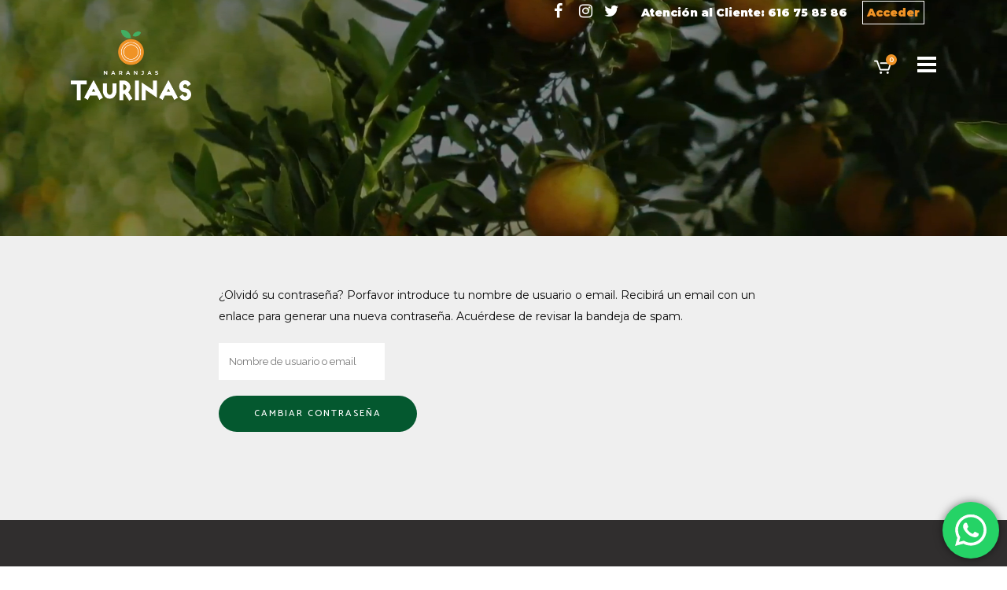

--- FILE ---
content_type: text/html; charset=UTF-8
request_url: https://naranjastaurinas.com/mi-cuenta/lost-password
body_size: 19833
content:
	<!DOCTYPE html>
<html lang="es">
<head>
	<meta charset="UTF-8" />
	
				<meta name="viewport" content="width=device-width,initial-scale=1,user-scalable=no">
		
            
            
	<link rel="profile" href="http://gmpg.org/xfn/11" />
	<link rel="pingback" href="https://naranjastaurinas.com/xmlrpc.php" />

	
	<!-- This site is optimized with the Yoast SEO plugin v15.3 - https://yoast.com/wordpress/plugins/seo/ -->
	<title>Mi cuenta - Naranjas Taurinas</title>
	<meta name="robots" content="index, follow, max-snippet:-1, max-image-preview:large, max-video-preview:-1" />
	<link rel="canonical" href="https://naranjastaurinas.com/mi-cuenta" />
	<meta property="og:locale" content="es_ES" />
	<meta property="og:type" content="article" />
	<meta property="og:title" content="Mi cuenta - Naranjas Taurinas" />
	<meta property="og:url" content="https://naranjastaurinas.com/mi-cuenta" />
	<meta property="og:site_name" content="Naranjas Taurinas" />
	<meta property="article:modified_time" content="2020-11-23T16:42:04+00:00" />
	<meta name="twitter:card" content="summary_large_image" />
	<meta name="twitter:label1" content="Escrito por">
	<meta name="twitter:data1" content="AdminNaranjasTaurinas">
	<meta name="twitter:label2" content="Tiempo de lectura">
	<meta name="twitter:data2" content="0 minutos">
	<script type="application/ld+json" class="yoast-schema-graph">{"@context":"https://schema.org","@graph":[{"@type":"WebSite","@id":"https://naranjastaurinas.com/#website","url":"https://naranjastaurinas.com/","name":"Naranjas Taurinas","description":"Naranjas a domicilio: R\u00e1pido, saludable y econ\u00f3mico.","potentialAction":[{"@type":"SearchAction","target":"https://naranjastaurinas.com/?s={search_term_string}","query-input":"required name=search_term_string"}],"inLanguage":"es"},{"@type":"WebPage","@id":"https://naranjastaurinas.com/mi-cuenta#webpage","url":"https://naranjastaurinas.com/mi-cuenta","name":"Mi cuenta - Naranjas Taurinas","isPartOf":{"@id":"https://naranjastaurinas.com/#website"},"datePublished":"2019-10-22T11:07:01+00:00","dateModified":"2020-11-23T16:42:04+00:00","inLanguage":"es","potentialAction":[{"@type":"ReadAction","target":["https://naranjastaurinas.com/mi-cuenta"]}]}]}</script>
	<!-- / Yoast SEO plugin. -->


<link rel='dns-prefetch' href='//www.google.com' />
<link rel='dns-prefetch' href='//fonts.googleapis.com' />
<link rel='dns-prefetch' href='//s.w.org' />
<link rel="alternate" type="application/rss+xml" title="Naranjas Taurinas &raquo; Feed" href="https://naranjastaurinas.com/feed" />
<link rel="alternate" type="application/rss+xml" title="Naranjas Taurinas &raquo; Feed de los comentarios" href="https://naranjastaurinas.com/comments/feed" />
		<script type="text/javascript">
			window._wpemojiSettings = {"baseUrl":"https:\/\/s.w.org\/images\/core\/emoji\/13.0.0\/72x72\/","ext":".png","svgUrl":"https:\/\/s.w.org\/images\/core\/emoji\/13.0.0\/svg\/","svgExt":".svg","source":{"concatemoji":"https:\/\/naranjastaurinas.com\/wp-includes\/js\/wp-emoji-release.min.js?ver=5.5.17"}};
			!function(e,a,t){var n,r,o,i=a.createElement("canvas"),p=i.getContext&&i.getContext("2d");function s(e,t){var a=String.fromCharCode;p.clearRect(0,0,i.width,i.height),p.fillText(a.apply(this,e),0,0);e=i.toDataURL();return p.clearRect(0,0,i.width,i.height),p.fillText(a.apply(this,t),0,0),e===i.toDataURL()}function c(e){var t=a.createElement("script");t.src=e,t.defer=t.type="text/javascript",a.getElementsByTagName("head")[0].appendChild(t)}for(o=Array("flag","emoji"),t.supports={everything:!0,everythingExceptFlag:!0},r=0;r<o.length;r++)t.supports[o[r]]=function(e){if(!p||!p.fillText)return!1;switch(p.textBaseline="top",p.font="600 32px Arial",e){case"flag":return s([127987,65039,8205,9895,65039],[127987,65039,8203,9895,65039])?!1:!s([55356,56826,55356,56819],[55356,56826,8203,55356,56819])&&!s([55356,57332,56128,56423,56128,56418,56128,56421,56128,56430,56128,56423,56128,56447],[55356,57332,8203,56128,56423,8203,56128,56418,8203,56128,56421,8203,56128,56430,8203,56128,56423,8203,56128,56447]);case"emoji":return!s([55357,56424,8205,55356,57212],[55357,56424,8203,55356,57212])}return!1}(o[r]),t.supports.everything=t.supports.everything&&t.supports[o[r]],"flag"!==o[r]&&(t.supports.everythingExceptFlag=t.supports.everythingExceptFlag&&t.supports[o[r]]);t.supports.everythingExceptFlag=t.supports.everythingExceptFlag&&!t.supports.flag,t.DOMReady=!1,t.readyCallback=function(){t.DOMReady=!0},t.supports.everything||(n=function(){t.readyCallback()},a.addEventListener?(a.addEventListener("DOMContentLoaded",n,!1),e.addEventListener("load",n,!1)):(e.attachEvent("onload",n),a.attachEvent("onreadystatechange",function(){"complete"===a.readyState&&t.readyCallback()})),(n=t.source||{}).concatemoji?c(n.concatemoji):n.wpemoji&&n.twemoji&&(c(n.twemoji),c(n.wpemoji)))}(window,document,window._wpemojiSettings);
		</script>
		<style type="text/css">
img.wp-smiley,
img.emoji {
	display: inline !important;
	border: none !important;
	box-shadow: none !important;
	height: 1em !important;
	width: 1em !important;
	margin: 0 .07em !important;
	vertical-align: -0.1em !important;
	background: none !important;
	padding: 0 !important;
}
</style>
	<link rel='stylesheet' id='layerslider-css'  href='https://naranjastaurinas.com/wp-content/plugins/LayerSlider/assets/static/layerslider/css/layerslider.css?ver=6.11.2' type='text/css' media='all' />
<link rel='stylesheet' id='wp-block-library-css'  href='https://naranjastaurinas.com/wp-includes/css/dist/block-library/style.min.css?ver=5.5.17' type='text/css' media='all' />
<link rel='stylesheet' id='wc-block-vendors-style-css'  href='https://naranjastaurinas.com/wp-content/plugins/woocommerce/packages/woocommerce-blocks/build/vendors-style.css?ver=3.6.0' type='text/css' media='all' />
<link rel='stylesheet' id='wc-block-style-css'  href='https://naranjastaurinas.com/wp-content/plugins/woocommerce/packages/woocommerce-blocks/build/style.css?ver=3.6.0' type='text/css' media='all' />
<link rel='stylesheet' id='contact-form-7-css'  href='https://naranjastaurinas.com/wp-content/plugins/contact-form-7/includes/css/styles.css?ver=5.3' type='text/css' media='all' />
<link rel='stylesheet' id='rs-plugin-settings-css'  href='https://naranjastaurinas.com/wp-content/plugins/revslider/public/assets/css/rs6.css?ver=6.2.23' type='text/css' media='all' />
<style id='rs-plugin-settings-inline-css' type='text/css'>
#rs-demo-id {}
</style>
<link rel='stylesheet' id='select2-css'  href='https://naranjastaurinas.com/wp-content/plugins/woocommerce/assets/css/select2.css?ver=4.7.4' type='text/css' media='all' />
<style id='woocommerce-inline-inline-css' type='text/css'>
.woocommerce form .form-row .required { visibility: visible; }
</style>
<link rel='stylesheet' id='mediaelement-css'  href='https://naranjastaurinas.com/wp-includes/js/mediaelement/mediaelementplayer-legacy.min.css?ver=4.2.13-9993131' type='text/css' media='all' />
<link rel='stylesheet' id='wp-mediaelement-css'  href='https://naranjastaurinas.com/wp-includes/js/mediaelement/wp-mediaelement.min.css?ver=5.5.17' type='text/css' media='all' />
<link rel='stylesheet' id='bridge-default-style-css'  href='https://naranjastaurinas.com/wp-content/themes/bridge/style.css?ver=5.5.17' type='text/css' media='all' />
<link rel='stylesheet' id='bridge-qode-font_awesome-css'  href='https://naranjastaurinas.com/wp-content/themes/bridge/css/font-awesome/css/font-awesome.min.css?ver=5.5.17' type='text/css' media='all' />
<link rel='stylesheet' id='bridge-qode-font_elegant-css'  href='https://naranjastaurinas.com/wp-content/themes/bridge/css/elegant-icons/style.min.css?ver=5.5.17' type='text/css' media='all' />
<link rel='stylesheet' id='bridge-qode-linea_icons-css'  href='https://naranjastaurinas.com/wp-content/themes/bridge/css/linea-icons/style.css?ver=5.5.17' type='text/css' media='all' />
<link rel='stylesheet' id='bridge-qode-dripicons-css'  href='https://naranjastaurinas.com/wp-content/themes/bridge/css/dripicons/dripicons.css?ver=5.5.17' type='text/css' media='all' />
<link rel='stylesheet' id='bridge-qode-kiko-css'  href='https://naranjastaurinas.com/wp-content/themes/bridge/css/kiko/kiko-all.css?ver=5.5.17' type='text/css' media='all' />
<link rel='stylesheet' id='bridge-qode-font_awesome_5-css'  href='https://naranjastaurinas.com/wp-content/themes/bridge/css/font-awesome-5/css/font-awesome-5.min.css?ver=5.5.17' type='text/css' media='all' />
<link rel='stylesheet' id='bridge-stylesheet-css'  href='https://naranjastaurinas.com/wp-content/themes/bridge/css/stylesheet.min.css?ver=5.5.17' type='text/css' media='all' />
<style id='bridge-stylesheet-inline-css' type='text/css'>
 .page-id-51 .content > .content_inner > .container, .page-id-51 .content > .content_inner > .full_width { background-color: #efefef;}

  .page-id-51.disabled_footer_top .footer_top_holder, .page-id-51.disabled_footer_bottom .footer_bottom_holder { display: none;}


</style>
<link rel='stylesheet' id='bridge-woocommerce-css'  href='https://naranjastaurinas.com/wp-content/themes/bridge/css/woocommerce.min.css?ver=5.5.17' type='text/css' media='all' />
<link rel='stylesheet' id='bridge-woocommerce-responsive-css'  href='https://naranjastaurinas.com/wp-content/themes/bridge/css/woocommerce_responsive.min.css?ver=5.5.17' type='text/css' media='all' />
<link rel='stylesheet' id='bridge-print-css'  href='https://naranjastaurinas.com/wp-content/themes/bridge/css/print.css?ver=5.5.17' type='text/css' media='all' />
<link rel='stylesheet' id='bridge-style-dynamic-css'  href='https://naranjastaurinas.com/wp-content/themes/bridge/css/style_dynamic.css?ver=1606737696' type='text/css' media='all' />
<link rel='stylesheet' id='bridge-responsive-css'  href='https://naranjastaurinas.com/wp-content/themes/bridge/css/responsive.min.css?ver=5.5.17' type='text/css' media='all' />
<link rel='stylesheet' id='bridge-style-dynamic-responsive-css'  href='https://naranjastaurinas.com/wp-content/themes/bridge/css/style_dynamic_responsive.css?ver=1606737696' type='text/css' media='all' />
<style id='bridge-style-dynamic-responsive-inline-css' type='text/css'>
.header_top .q_icon_with_title .icon_with_title_link, .header_top .q_icon_with_title .icon_text_inner{
margin: 0;
padding: 0;
}

.q_icon_with_title.tiny .icon_text_holder{
padding-left: 29px;
}

.q_icon_with_title .icon_holder .qode_iwt_icon_holder{
position: relative;
top: -1px;
}

.header_top .qode_icon_with_text_widget{
margin-right: 43px;
}

.header_top .inner .qode_icon_with_text_widget:last-child{
margin: 0
}

.qode-pl-holder .qode-pli .qode-pli-title a{
font-size: 20px;
font-family: 'Quicksand', sans-serif;
color: #000;
}

.qode-pl-holder .qode-pli .qode-pli-price{
font-size: 20px;
font-weight: 300;
color: #a0a0a0;
}

.qode-pl-holder .qode-pli-inner{
overflow: visible;
}

.qode-pl-holder .qode-pli-inner .qode-pli-image .qode-pli-new-product, .qode-pl-holder .qode-pli-inner .qode-pli-image .qode-pli-onsale, .qode-pl-holder .qode-pli-inner .qode-pli-image .qode-pli-out-of-stock{
top: -10px;
right: 15px;
font-size: 14px;
font-family: 'Satisfy', sans-serif;
padding: 8px 14px 5px;
color: #a8ae4f;
background-color: #fff;
box-shadow: 5px 0px 5px 0px rgba(0, 0, 0, 0.08);
}

.q_price_table .price_table_inner{
background-color: #fefaf1;
}

.q_price_table .price_table_inner .qode_title_content_new{
font-family: 'Quicksand', sans-serif;
font-size: 20px;
color: #000;
}

.price_in_table .value, .price_in_table .mark{
color: #000;
}

.price_in_table .price{
font-family: 'Quicksand', sans-serif;
font-size: 70px;
color: #000;
}

.price_table_inner ul li.pricing_table_content li{
font-size: 16px;
color: #a0a0a0;
line-height: 25px;
}

.price_table_inner ul li.table_title{
padding: 37px 25px 3px;
}

.price_table_inner .price_button{
padding: 0 0 52px;
}

.q_price_table.active .active_text{
background-color: #d4ba9b;
font-weight: 500;
font-size: 12px;
letter-spacing: 2px;
text-transform: uppercase;
}

.q_icon_with_title .icon_with_title_link{
    margin: 0;
}

.q_price_table{
border-top: none;
}

@media only screen and (max-width: 680px){
.qode_pricing_tables.four_columns .q_price_table{
margin: 0 0 20px
}

.qode_pricing_tables.four_columns .q_price_table.active{
margin: 30px 0 50px;
}
}

.content .q_icon_with_title .icon_text_inner{
padding: 0 0 12px;
}
@media only screen and (max-width: 768px){
#submit_comment, .load_more.tiny a, .qbutton.medium, #submit_comment, .drop_down .wide .second ul li .qbutton, .drop_down .wide .second ul li ul li .qbutton, .load_more a, .qbutton, .qbutton.small{
padding: 0 45px;
line-height: 46px;
height: 46px;
}
}

.price_in_table .mark{
font-family: "Quicksand", sans-serif;
font-size: 20px;
letter-spacing: 0;
text-transform: none;
top: -14px;
}

.price_table_inner ul li.pricing_table_content{
padding-top: 9px;
}

.q_price_table.active .active_text{
line-height: 48px;
}

.q_price_table.active .price_table_inner>ul{
padding: 48px 0 0;
margin: -48px 0;
}
footer .wpcf7-form{
padding-right: 8%;
}

nav.mobile_menu ul li, nav.mobile_menu ul li ul li{
border: none;
}

.qode-banner .qode-banner-content{
display: none;
}

.qode-banner .qode-banner-image{
overflow: hidden;
}

.qode-banner .qode-banner-image img{
transition: all 0.5s ease;
}

.qode-banner:hover .qode-banner-image img{
transform: scale(1.06)
}

.header_bottom .shopping_cart_header{
padding: 10px 4px 0 7px
}

.side_menu_button a.search_button{
padding-left: 0;
}



.price_table_inner .price_button .qbutton:hover{
background-color: #aa8c69;
}

.shopping_cart_header .header_cart.cart_icon .header_cart_span{
background-color: #a9af50;
}

.shopping_cart_header .header_cart.cart_icon:before{
color: #000;
font-size: 18px;
top: -2px;
position: relative;
}

.shopping_cart_header .header_cart.cart_icon .header_cart_span{
width: 10px;
height: 10px;
line-height: 10px;
font-size: 8px;
top: -2px;
right: -2px;
}

.shopping_cart_dropdown, .shopping_cart_dropdown ul li{
background-color: rgba(170,140,105,1);
color: #fff;
}

.shopping_cart_dropdown span.total,.shopping_cart_dropdown ul li a{
color: #fff;
}

.qode_search_form_3 .qode_search_close a{
    left: -12px;
    position: relative;
    color: #818181;
}

.qode_search_form_3 .qode_search_close a:hover{
    color: #105830;
}
</style>
<link rel='stylesheet' id='js_composer_front-css'  href='https://naranjastaurinas.com/wp-content/plugins/js_composer/assets/css/js_composer.min.css?ver=6.4.1' type='text/css' media='all' />
<link rel='stylesheet' id='bridge-style-handle-google-fonts-css'  href='https://fonts.googleapis.com/css?family=Raleway%3A100%2C200%2C300%2C400%2C500%2C600%2C700%2C800%2C900%2C100italic%2C300italic%2C400italic%2C700italic%7CRoboto%3A100%2C200%2C300%2C400%2C500%2C600%2C700%2C800%2C900%2C100italic%2C300italic%2C400italic%2C700italic%7CMontserrat%3A100%2C200%2C300%2C400%2C500%2C600%2C700%2C800%2C900%2C100italic%2C300italic%2C400italic%2C700italic%7CCatamaran%3A100%2C200%2C300%2C400%2C500%2C600%2C700%2C800%2C900%2C100italic%2C300italic%2C400italic%2C700italic&#038;subset=latin%2Clatin-ext&#038;ver=1.0.0' type='text/css' media='all' />
<link rel='stylesheet' id='bridge-core-dashboard-style-css'  href='https://naranjastaurinas.com/wp-content/plugins/bridge-core/modules/core-dashboard/assets/css/core-dashboard.min.css?ver=5.5.17' type='text/css' media='all' />
<link rel='stylesheet' id='bridge-childstyle-css'  href='https://naranjastaurinas.com/wp-content/themes/bridge-child/style.css?ver=5.5.17' type='text/css' media='all' />
<script type='text/javascript' src='https://naranjastaurinas.com/wp-includes/js/jquery/jquery.js?ver=1.12.4-wp' id='jquery-core-js'></script>
<script type='text/javascript' id='layerslider-utils-js-extra'>
/* <![CDATA[ */
var LS_Meta = {"v":"6.11.2","fixGSAP":"1"};
/* ]]> */
</script>
<script type='text/javascript' src='https://naranjastaurinas.com/wp-content/plugins/LayerSlider/assets/static/layerslider/js/layerslider.utils.js?ver=6.11.2' id='layerslider-utils-js'></script>
<script type='text/javascript' src='https://naranjastaurinas.com/wp-content/plugins/LayerSlider/assets/static/layerslider/js/layerslider.kreaturamedia.jquery.js?ver=6.11.2' id='layerslider-js'></script>
<script type='text/javascript' src='https://naranjastaurinas.com/wp-content/plugins/LayerSlider/assets/static/layerslider/js/layerslider.transitions.js?ver=6.11.2' id='layerslider-transitions-js'></script>
<script type='text/javascript' src='https://naranjastaurinas.com/wp-content/plugins/revslider/public/assets/js/rbtools.min.js?ver=6.2.23' id='tp-tools-js'></script>
<script type='text/javascript' src='https://naranjastaurinas.com/wp-content/plugins/revslider/public/assets/js/rs6.min.js?ver=6.2.23' id='revmin-js'></script>
<script type='text/javascript' src='https://naranjastaurinas.com/wp-content/plugins/woocommerce/assets/js/jquery-blockui/jquery.blockUI.min.js?ver=2.70' id='jquery-blockui-js'></script>
<script type='text/javascript' id='wc-add-to-cart-js-extra'>
/* <![CDATA[ */
var wc_add_to_cart_params = {"ajax_url":"\/wp-admin\/admin-ajax.php","wc_ajax_url":"\/?wc-ajax=%%endpoint%%","i18n_view_cart":"Ver carrito","cart_url":"https:\/\/naranjastaurinas.com\/carrito","is_cart":"","cart_redirect_after_add":"no"};
/* ]]> */
</script>
<script type='text/javascript' src='https://naranjastaurinas.com/wp-content/plugins/woocommerce/assets/js/frontend/add-to-cart.min.js?ver=4.7.4' id='wc-add-to-cart-js'></script>
<script type='text/javascript' id='zxcvbn-async-js-extra'>
/* <![CDATA[ */
var _zxcvbnSettings = {"src":"https:\/\/naranjastaurinas.com\/wp-includes\/js\/zxcvbn.min.js"};
/* ]]> */
</script>
<script type='text/javascript' src='https://naranjastaurinas.com/wp-includes/js/zxcvbn-async.min.js?ver=1.0' id='zxcvbn-async-js'></script>
<script type='text/javascript' src='https://naranjastaurinas.com/wp-content/plugins/js_composer/assets/js/vendors/woocommerce-add-to-cart.js?ver=6.4.1' id='vc_woocommerce-add-to-cart-js-js'></script>
<meta name="generator" content="Powered by LayerSlider 6.11.2 - Multi-Purpose, Responsive, Parallax, Mobile-Friendly Slider Plugin for WordPress." />
<!-- LayerSlider updates and docs at: https://layerslider.kreaturamedia.com -->
<link rel="https://api.w.org/" href="https://naranjastaurinas.com/wp-json/" /><link rel="alternate" type="application/json" href="https://naranjastaurinas.com/wp-json/wp/v2/pages/51" /><link rel="EditURI" type="application/rsd+xml" title="RSD" href="https://naranjastaurinas.com/xmlrpc.php?rsd" />
<link rel="wlwmanifest" type="application/wlwmanifest+xml" href="https://naranjastaurinas.com/wp-includes/wlwmanifest.xml" /> 
<meta name="generator" content="WordPress 5.5.17" />
<meta name="generator" content="WooCommerce 4.7.4" />
<link rel='shortlink' href='https://naranjastaurinas.com/?p=51' />
<link rel="alternate" type="application/json+oembed" href="https://naranjastaurinas.com/wp-json/oembed/1.0/embed?url=https%3A%2F%2Fnaranjastaurinas.com%2Fmi-cuenta" />
<link rel="alternate" type="text/xml+oembed" href="https://naranjastaurinas.com/wp-json/oembed/1.0/embed?url=https%3A%2F%2Fnaranjastaurinas.com%2Fmi-cuenta&#038;format=xml" />
	<noscript><style>.woocommerce-product-gallery{ opacity: 1 !important; }</style></noscript>
	<meta name='robots' content='noindex,follow' />
<style type="text/css">.recentcomments a{display:inline !important;padding:0 !important;margin:0 !important;}</style><meta name="generator" content="Powered by WPBakery Page Builder - drag and drop page builder for WordPress."/>
<meta name="generator" content="Powered by Slider Revolution 6.2.23 - responsive, Mobile-Friendly Slider Plugin for WordPress with comfortable drag and drop interface." />
<link rel="icon" href="https://naranjastaurinas.com/wp-content/uploads/2020/10/cropped-favicon-naranjas-taurinas-32x32.png" sizes="32x32" />
<link rel="icon" href="https://naranjastaurinas.com/wp-content/uploads/2020/10/cropped-favicon-naranjas-taurinas-192x192.png" sizes="192x192" />
<link rel="apple-touch-icon" href="https://naranjastaurinas.com/wp-content/uploads/2020/10/cropped-favicon-naranjas-taurinas-180x180.png" />
<meta name="msapplication-TileImage" content="https://naranjastaurinas.com/wp-content/uploads/2020/10/cropped-favicon-naranjas-taurinas-270x270.png" />
<script type="text/javascript">function setREVStartSize(e){
			//window.requestAnimationFrame(function() {				 
				window.RSIW = window.RSIW===undefined ? window.innerWidth : window.RSIW;	
				window.RSIH = window.RSIH===undefined ? window.innerHeight : window.RSIH;	
				try {								
					var pw = document.getElementById(e.c).parentNode.offsetWidth,
						newh;
					pw = pw===0 || isNaN(pw) ? window.RSIW : pw;
					e.tabw = e.tabw===undefined ? 0 : parseInt(e.tabw);
					e.thumbw = e.thumbw===undefined ? 0 : parseInt(e.thumbw);
					e.tabh = e.tabh===undefined ? 0 : parseInt(e.tabh);
					e.thumbh = e.thumbh===undefined ? 0 : parseInt(e.thumbh);
					e.tabhide = e.tabhide===undefined ? 0 : parseInt(e.tabhide);
					e.thumbhide = e.thumbhide===undefined ? 0 : parseInt(e.thumbhide);
					e.mh = e.mh===undefined || e.mh=="" || e.mh==="auto" ? 0 : parseInt(e.mh,0);		
					if(e.layout==="fullscreen" || e.l==="fullscreen") 						
						newh = Math.max(e.mh,window.RSIH);					
					else{					
						e.gw = Array.isArray(e.gw) ? e.gw : [e.gw];
						for (var i in e.rl) if (e.gw[i]===undefined || e.gw[i]===0) e.gw[i] = e.gw[i-1];					
						e.gh = e.el===undefined || e.el==="" || (Array.isArray(e.el) && e.el.length==0)? e.gh : e.el;
						e.gh = Array.isArray(e.gh) ? e.gh : [e.gh];
						for (var i in e.rl) if (e.gh[i]===undefined || e.gh[i]===0) e.gh[i] = e.gh[i-1];
											
						var nl = new Array(e.rl.length),
							ix = 0,						
							sl;					
						e.tabw = e.tabhide>=pw ? 0 : e.tabw;
						e.thumbw = e.thumbhide>=pw ? 0 : e.thumbw;
						e.tabh = e.tabhide>=pw ? 0 : e.tabh;
						e.thumbh = e.thumbhide>=pw ? 0 : e.thumbh;					
						for (var i in e.rl) nl[i] = e.rl[i]<window.RSIW ? 0 : e.rl[i];
						sl = nl[0];									
						for (var i in nl) if (sl>nl[i] && nl[i]>0) { sl = nl[i]; ix=i;}															
						var m = pw>(e.gw[ix]+e.tabw+e.thumbw) ? 1 : (pw-(e.tabw+e.thumbw)) / (e.gw[ix]);					
						newh =  (e.gh[ix] * m) + (e.tabh + e.thumbh);
					}				
					if(window.rs_init_css===undefined) window.rs_init_css = document.head.appendChild(document.createElement("style"));					
					document.getElementById(e.c).height = newh+"px";
					window.rs_init_css.innerHTML += "#"+e.c+"_wrapper { height: "+newh+"px }";				
				} catch(e){
					console.log("Failure at Presize of Slider:" + e)
				}					   
			//});
		  };</script>
		<style type="text/css" id="wp-custom-css">
			/*@media only screen and (max-width: 700px) {
  body.page .content {    
    margin-top: -100px !important;
  }
  body.page .header_bottom {    
    background-color: rgba(255,255,255,0) !important;
  }
}*/


input.wpcf7-form-control.wpcf7-date, input.wpcf7-form-control.wpcf7-number, input.wpcf7-form-control.wpcf7-quiz, input.wpcf7-form-control.wpcf7-text, select.wpcf7-form-control.wpcf7-select, textarea.wpcf7-form-control.wpcf7-textarea {
    background-color: #ececec!important;
}



.woocommerce form.checkout .col2-set .form-row input[type=text], .woocommerce form.checkout .col2-set .form-row input[type=email], .woocommerce form.checkout .col2-set .form-row input[type=password], .woocommerce form.checkout .col2-set .form-row input[type=tel] {
    border: 1px #d1d1d1 solid;
}

.cn-button.bootstrap {
    background: #04582f;
}

.shopping_cart_header .header_cart.dripicons-cart .header_cart_span {
    background-color: #f09326;
}

.shopping_cart_header .header_cart.dripicons-cart:before {
    color: #ffffff;
}

.woocommerce .product .onsale.out-of-stock-button {
    background-color: #40ae62;
}

.woocommerce div.product div.product_meta>.social_share_list_holder>span, .woocommerce div.product div.product_meta>span {
    display: none;
}

/*
.woocommerce p.form-row {
    margin-bottom: 20px;
	border: 1px solid #000;
padding:5px;}*/

.woocommerce form.checkout .col2-set p.form-row label, .woocommerce table.cart div.coupon label, .woocommerce-page table.cart div.coupon label {
    display: contents;
}

.woocommerce-account h2, .woocommerce-account h3, .woocommerce-checkout h2, .woocommerce-checkout h3 {
    font-weight: 900;
    border-top: 1px solid #f09326;
}

.woocommerce form.checkout .col2-set p.form-row label, .woocommerce table.cart div.coupon label, .woocommerce-page table.cart div.coupon label {
    font-weight: 700;
}

.woocommerce form.checkout table.shop_table td, .woocommerce form.checkout table.shop_table th {
    font-weight: 800;
    color: #000;
}

.woocommerce form.checkout table.shop_table tfoot tr.order-total td span.amount, .woocommerce form.checkout table.shop_table tfoot tr.order-total th {
    font-weight: 900;
    font-size: 20px;
}

.woocommerce-account .woocommerce-MyAccount-content .woocommerce-Button {
    margin-block: 10px;
}

.woocommerce table.cart div.coupon .input-text, .woocommerce-page table.cart div.coupon .input-text {
    background-color: #e2e4e7;
    border: 1px solid #6dab3c;
}
		</style>
		<noscript><style> .wpb_animate_when_almost_visible { opacity: 1; }</style></noscript>	
	<!-- Global site tag (gtag.js) - Google Analytics -->
<script async src="https://www.googletagmanager.com/gtag/js?id=G-TF30H0KHJ8"></script>
<script>
  window.dataLayer = window.dataLayer || [];
  function gtag(){dataLayer.push(arguments);}
  gtag('js', new Date());

  gtag('config', 'G-TF30H0KHJ8');
</script>
	
	<!-- Facebook Pixel Code -->
<script>
!function(f,b,e,v,n,t,s)
{if(f.fbq)return;n=f.fbq=function(){n.callMethod?
n.callMethod.apply(n,arguments):n.queue.push(arguments)};
if(!f._fbq)f._fbq=n;n.push=n;n.loaded=!0;n.version='2.0';
n.queue=[];t=b.createElement(e);t.async=!0;
t.src=v;s=b.getElementsByTagName(e)[0];
s.parentNode.insertBefore(t,s)}(window, document,'script',
'https://connect.facebook.net/en_US/fbevents.js');
fbq('init', '921523285419956');
fbq('track', 'PageView');
</script>
<noscript><img height="1" width="1" style="display:none"
src="https://www.facebook.com/tr?id=921523285419956&ev=PageView&noscript=1"
/></noscript>
<!-- End Facebook Pixel Code -->
	
<meta name="facebook-domain-verification" content="j39v4iau2c2dwp2wk5ymxtkzyfa7qm" />	
</head>

<body class="page-template-default page page-id-51 theme-bridge bridge-core-2.5 woocommerce-account woocommerce-page woocommerce-lost-password woocommerce-no-js  qode-title-hidden qode_grid_1300 qode_popup_menu_push_text_right footer_responsive_adv hide_top_bar_on_mobile_header columns-4 qode-child-theme-ver-1.0.0 qode-theme-ver-23.5 qode-theme-bridge qode_header_in_grid wpb-js-composer js-comp-ver-6.4.1 vc_responsive" itemscope itemtype="http://schema.org/WebPage">




<div class="wrapper">
	<div class="wrapper_inner">

    
		<!-- Google Analytics start -->
				<!-- Google Analytics end -->

		
	<header class="has_woocommerce_dropdown  has_top scroll_top  regular transparent page_header">
    <div class="header_inner clearfix">
                <div class="header_top_bottom_holder">
            	<div class="header_top clearfix" style='background-color:rgba(4, 88, 47, 0);' >
				<div class="container">
			<div class="container_inner clearfix">
														<div class="left">
						<div class="inner">
													</div>
					</div>
					<div class="right">
						<div class="inner">
							<span class='q_social_icon_holder normal_social' data-color=#fff ><a itemprop='url' href='https://facebook.com/NaranjasTaurinas' target='_blank'><i class="qode_icon_font_awesome fa fa-facebook  simple_social" style="color: #fff;font-size: 20px;" ></i></a></span><span class='q_social_icon_holder normal_social' data-color=#fff ><a itemprop='url' href='https://www.instagram.com/naranjastaurinas' target='_blank'><i class="qode_icon_font_awesome fa fa-instagram  simple_social" style="color: #fff;font-size: 20px;" ></i></a></span><span class='q_social_icon_holder normal_social' data-color=#fff ><a itemprop='url' href='https://twitter.com/naranjastaurina/' target='_blank'><i class="qode_icon_font_awesome fa fa-twitter  simple_social" style="color: #fff;font-size: 20px;" ></i></a></span><div class="widget_text header-widget widget_custom_html header-right-widget"><div class="textwidget custom-html-widget"><p style="color:#fff;">
	<span style="padding-right:15px;">Atención al Cliente: 616 75 85 86  </span><a href="/mi-cuenta"><span style="color:#f09326; border:1px solid #fff;padding:5px;">Acceder</span></a>
</p></div></div>						</div>
					</div>
													</div>
		</div>
		</div>

            <div class="header_bottom clearfix" style=' background-color:rgba(4, 88, 47, 0);' >
                                <div class="container">
                    <div class="container_inner clearfix">
                                                    
                            <div class="header_inner_left">
                                								                                <div class="logo_wrapper" >
	<div class="q_logo">
		<a itemprop="url" href="https://naranjastaurinas.com/" >
             <img itemprop="image" class="normal" src="https://naranjastaurinas.com/wp-content/uploads/2020/10/logo-naranjas-taurinas4.png" alt="Logo"> 			 <img itemprop="image" class="light" src="https://naranjastaurinas.com/wp-content/uploads/2020/10/logo-naranjas-taurinas4.png" alt="Logo"/> 			 <img itemprop="image" class="dark" src="https://naranjastaurinas.com/wp-content/uploads/2020/10/logo-naranjas-taurinas4.png" alt="Logo"/> 			 <img itemprop="image" class="sticky" src="https://naranjastaurinas.com/wp-content/uploads/2020/10/logo-naranjas-taurinas4.png" alt="Logo"/> 			 <img itemprop="image" class="mobile" src="https://naranjastaurinas.com/wp-content/uploads/2020/10/logo-naranjas-taurinas4.png" alt="Logo"/> 			 <img itemprop="image" class="popup" src="https://naranjastaurinas.com/wp-content/uploads/2020/10/logo-naranjas-taurinas4.png" alt="Logo"/> 		</a>
	</div>
	</div>                                                            </div>
                                                                    <div class="header_inner_right">
                                        <div class="side_menu_button_wrapper right">
                                                                                        		<div class="shopping_cart_outer">
		<div class="shopping_cart_inner">
		<div class="shopping_cart_header">
			<a class="header_cart dripicons-cart" href="https://naranjastaurinas.com/carrito"><span class="header_cart_span">0</span></a>
			<div class="shopping_cart_dropdown">
			<div class="shopping_cart_dropdown_inner">
									<ul class="cart_list product_list_widget">
													<li>Sin productos en el carrito</li>
											</ul>
				</div>
                <a itemprop="url" href="https://naranjastaurinas.com/carrito" class="qbutton white view-cart">Carrito <i class="fa fa-shopping-cart"></i></a>
				<span class="total">Total:<span><span class="woocommerce-Price-amount amount"><bdi>0.00<span class="woocommerce-Price-currencySymbol">&euro;</span></bdi></span></span></span>
	</div>
</div>
		</div>
		</div>
	                                            <div class="side_menu_button">
                                                                                                	<a href="javascript:void(0)" class="popup_menu large qode_popup_menu_push_text_right ">
		<span class="popup_menu_inner"><i class="line">&nbsp;</i></span>	</a>
                                                
                                            </div>
                                        </div>
                                    </div>
                                
                                
                                <nav class="main_menu drop_down right">
                                                                    </nav>
                                							    <nav class="mobile_menu">
	</nav>                                                                                        </div>
                    </div>
                                    </div>
            </div>
        </div>
</header>    <div class="popup_menu_holder_outer">
        <div class="popup_menu_holder " >
            <div class="popup_menu_holder_inner">
                <nav class="popup_menu">
					<ul id="menu-main-menu" class=""><li id="popup-menu-item-587" class="menu-item menu-item-type-post_type menu-item-object-page "></li>
<li id="popup-menu-item-1079" class="menu-item menu-item-type-post_type menu-item-object-page "><a href="https://naranjastaurinas.com/naranjas" class=""><span>Naranjas</span></a></li>
<li id="popup-menu-item-1080" class="menu-item menu-item-type-post_type menu-item-object-page "><a href="https://naranjastaurinas.com/mandarinas-taurinas" class=""><span>Mandarinas</span></a></li>
<li id="popup-menu-item-529" class="menu-item menu-item-type-post_type menu-item-object-page "><a href="https://naranjastaurinas.com/familia-silvestre-vilar" class=""><span>Familia Silvestre Vilar</span></a></li>
<li id="popup-menu-item-541" class="menu-item menu-item-type-post_type menu-item-object-page "><a href="https://naranjastaurinas.com/como-lo-hacemos" class=""><span>¿Cómo lo hacemos?</span></a></li>
<li id="popup-menu-item-574" class="menu-item menu-item-type-post_type menu-item-object-page "><a href="https://naranjastaurinas.com/preguntas-frecuentes" class=""><span>Preguntas Frecuentes</span></a></li>
<li id="popup-menu-item-691" class="menu-item menu-item-type-post_type menu-item-object-page "><a href="https://naranjastaurinas.com/carrito" class=""><span>Carrito</span></a></li>
<li id="popup-menu-item-1154" class="menu-item menu-item-type-post_type menu-item-object-page current-menu-item page_item page-item-51 current_page_item active"><a href="https://naranjastaurinas.com/mi-cuenta" class=" current "><span>Mi cuenta</span></a></li>
<li id="popup-menu-item-580" class="menu-item menu-item-type-post_type menu-item-object-page "><a href="https://naranjastaurinas.com/contacto" class=""><span>Contacto</span></a></li>
</ul>                </nav>
				            </div>
        </div>
    </div>
	
	
    
    	
    
    <div class="content ">
        <div class="content_inner  ">
    						<div class="container" style='background-color:#efefef'>
            			<div class="container_inner default_template_holder clearfix page_container_inner" style="padding-top:0px">
																				<div      class="vc_row wpb_row section vc_row-fluid " style=' text-align:left;'><div class=" full_section_inner clearfix"><div class="wpb_column vc_column_container vc_col-sm-12"><div class="vc_column-inner"><div class="wpb_wrapper">
			<!-- START HEADER REVOLUTION SLIDER 6.2.23 --><p class="rs-p-wp-fix"></p>
			<rs-module-wrap id="rev_slider_3_1_wrapper" data-source="gallery" style="background:transparent;padding:0;margin:0px auto;margin-top:0;margin-bottom:0;">
				<rs-module id="rev_slider_3_1" style="" data-version="6.2.23">
					<rs-slides>
						<rs-slide data-key="rs-3" data-title="Slide" data-anim="ei:d;eo:d;s:1000;r:0;t:fade;sl:0;">
							<img src="//naranjastaurinas.com/wp-content/plugins/revslider/public/assets/assets/transparent.png" title="Mi cuenta" class="rev-slidebg" data-no-retina>
							<rs-bgvideo 
								data-video="w:100%;h:100%;nse:false;l:true;ptimer:false;"
								data-mp4="//naranjastaurinas.com/wp-content/uploads/2020/10/naranjas-online-optimizado.mp4"
							></rs-bgvideo>
<!---->						</rs-slide>
					</rs-slides>
				</rs-module>
				<script type="text/javascript">
					setREVStartSize({c: 'rev_slider_3_1',rl:[1240,1024,778,480],el:[300,768,960,600],gw:[1240,1024,778,480],gh:[300,300,300,300],type:'standard',justify:'',layout:'fullwidth',mh:"0"});
					var	revapi3,
						tpj;
					function revinit_revslider31() {
					jQuery(function() {
						tpj = jQuery;
						revapi3 = tpj("#rev_slider_3_1");
						if(revapi3==undefined || revapi3.revolution == undefined){
							revslider_showDoubleJqueryError("rev_slider_3_1");
						}else{
							revapi3.revolution({
								sliderLayout:"fullwidth",
								visibilityLevels:"1240,1024,778,480",
								gridwidth:"1240,1024,778,480",
								gridheight:"300,300,300,300",
								spinner:"spinner0",
								perspective:600,
								perspectiveType:"global",
								editorheight:"300,768,960,600",
								responsiveLevels:"1240,1024,778,480",
								progressBar:{disableProgressBar:true},
								navigation: {
									onHoverStop:false
								},
								fallbacks: {
									allowHTML5AutoPlayOnAndroid:true
								},
							});
						}
						
					});
					} // End of RevInitScript
				var once_revslider31 = false;
				if (document.readyState === "loading") {document.addEventListener('readystatechange',function() { if((document.readyState === "interactive" || document.readyState === "complete") && !once_revslider31 ) { once_revslider31 = true; revinit_revslider31();}});} else {once_revslider31 = true; revinit_revslider31();}
				</script>
			</rs-module-wrap>
			<!-- END REVOLUTION SLIDER -->
</div></div></div></div></div><div      class="vc_row wpb_row section vc_row-fluid " style=' text-align:left;'><div class=" full_section_inner clearfix"><div class="wpb_column vc_column_container vc_col-sm-2"><div class="vc_column-inner"><div class="wpb_wrapper"></div></div></div><div class="wpb_column vc_column_container vc_col-sm-8"><div class="vc_column-inner"><div class="wpb_wrapper">	<div class="vc_empty_space"  style="height: 62px" ><span
			class="vc_empty_space_inner">
			<span class="empty_space_image"  ></span>
		</span></div>


	<div class="wpb_text_column wpb_content_element ">
		<div class="wpb_wrapper">
			<div class="woocommerce"><div class="woocommerce-notices-wrapper"></div>
<form method="post" class="woocommerce-ResetPassword lost_reset_password">
	
	<p>¿Olvidó su contraseña? Porfavor introduce tu nombre de usuario o email. Recibirá un email con un enlace para generar una nueva contraseña. Acuérdese de revisar la bandeja de spam.</p>
	
	<p class="woocommerce-form-row woocommerce-form-row--first form-row form-row-first">
		<input class="woocommerce-Input woocommerce-Input--text input-text placeholder" placeholder="Nombre de usuario o email" type="text" name="user_login" id="user_login" />
	</p>
	
	<div class="clear"></div>
	
		
	<p class="woocommerce-form-row form-row">
		<input type="hidden" name="wc_reset_password" value="true" />
		<input type="submit" class="woocommerce-Button button" value="Cambiar contraseña" />
	</p>

    <input type="hidden" id="woocommerce-lost-password-nonce" name="woocommerce-lost-password-nonce" value="1ed5fccb80" /><input type="hidden" name="_wp_http_referer" value="/mi-cuenta/lost-password" />
</form>
</div>

		</div> 
	</div> 	<div class="vc_empty_space"  style="height: 62px" ><span
			class="vc_empty_space_inner">
			<span class="empty_space_image"  ></span>
		</span></div>

</div></div></div><div class="wpb_column vc_column_container vc_col-sm-2"><div class="vc_column-inner"><div class="wpb_wrapper"></div></div></div></div></div>
														 
																				
		</div>
        	</div>
				
	</div>
</div>



	<footer >
		<div class="footer_inner clearfix">
				<div class="footer_top_holder">
            			<div class="footer_top">
								<div class="container">
					<div class="container_inner">
										<div id="media_image-2" class="widget widget_media_image"><img width="283" height="166" src="https://naranjastaurinas.com/wp-content/uploads/2020/11/logo-naranjas-taurinas4-1.png" class="image wp-image-838  attachment-full size-full" alt="logo-naranjas-taurinas4-1" loading="lazy" style="max-width: 100%; height: auto;" /></div><div id="custom_html-2" class="widget_text widget widget_custom_html"><div class="textwidget custom-html-widget"></div></div><div id="text-5" class="widget widget_text">			<div class="textwidget"><p style="padding-top:20px;">
</div>
		</div><span class='q_social_icon_holder normal_social' data-color=#fff data-hover-color=#da9234><a itemprop='url' href='https://www.facebook.com/NaranjasTaurinas/' target='_blank'><i class="qode_icon_font_awesome fa fa-facebook  simple_social" style="color: #fff;margin: 0px 35px 0 0;font-size: 26px;" ></i></a></span><span class='q_social_icon_holder normal_social' data-color=#fff data-hover-color=#da9234><a itemprop='url' href='http://instagram.com/naranjastaurinas' target='_blank'><i class="qode_icon_font_awesome fa fa-instagram  simple_social" style="color: #fff;margin: 0px 35px 0 0;font-size: 26px;" ></i></a></span><span class='q_social_icon_holder normal_social' data-color=#fff data-hover-color=#da9234><a itemprop='url' href='https://twitter.com/naranjastaurina' target='_blank'><i class="qode_icon_font_awesome fa fa-twitter  simple_social" style="color: #fff;margin: 0px 0px 0 0;font-size: 26px;" ></i></a></span><div id="custom_html-3" class="widget_text widget widget_custom_html"><div class="textwidget custom-html-widget"><p style="padding-top:10px;">
	
</p></div></div><div id="media_image-3" class="widget widget_media_image"><img width="300" height="73" src="https://naranjastaurinas.com/wp-content/uploads/2021/11/iconos-naranjas-online-castellon-300x73.png" class="image wp-image-1357  attachment-medium size-medium" alt="iconos-naranjas-online-castellon" loading="lazy" style="max-width: 100%; height: auto;" srcset="https://naranjastaurinas.com/wp-content/uploads/2021/11/iconos-naranjas-online-castellon-300x73.png 300w, https://naranjastaurinas.com/wp-content/uploads/2021/11/iconos-naranjas-online-castellon.png 600w" sizes="(max-width: 300px) 100vw, 300px" /></div>									</div>
				</div>
							</div>
					</div>
							<div class="footer_bottom_holder">
                								<div class="container">
					<div class="container_inner">
									<div class="footer_bottom">
							<div class="textwidget"><p>© Copyright Naranjas Taurinas | <a href="/aviso-legal">Aviso Legal</a> | <a href="/politica-privacidad">Política de privacidad</a> | Diseño por <a href="https://tailorads.es" target="_blank" rel="noopener noreferrer">Tailor Ads.</a></p>
</div>
					</div>
									</div>
			</div>
						</div>
				</div>
	</footer>
		
</div>
</div>
<script id="mcjs">!function(c,h,i,m,p){m=c.createElement(h),p=c.getElementsByTagName(h)[0],m.async=1,m.src=i,p.parentNode.insertBefore(m,p)}(document,"script","https://chimpstatic.com/mcjs-connected/js/users/bde316035a9c451dd8ddf01de/e2036c229da700f44d6ec9abb.js");</script><!-- Click to Chat - https://holithemes.com/plugins/click-to-chat/  v3.6 -->  
            <div class="ht-ctc ht-ctc-chat ctc-analytics ctc_wp_desktop style-3_1  " id="ht-ctc-chat"  
                style="display: none;  position: fixed; bottom: 10px; right: 10px;"   >
                                <div class="ht_ctc_style ht_ctc_chat_style">
                <style id="ht-ctc-s3">
.ht-ctc:hover svg stop{stop-color:#25D366;}.ht-ctc:hover .ht_ctc_padding{background-color:#25D366 !important;box-shadow:0px 0px 11px rgba(0,0,0,.5);}
</style>

<div title = 'WhatsApp us' style="display:flex;justify-content:center;align-items:center; ">
    <p class="ctc-analytics ctc_cta ht-ctc-cta " style="padding: 0px 16px; line-height: 1.6; ; background-color: #25d366; color: #ffffff; border-radius:10px; margin:0 10px;  display: none; ">WhatsApp us</p>
    <div class="ctc-analytics ht_ctc_padding" style="background-color: #25D366; padding: 16px; border-radius: 50%; box-shadow: 0px 0px 11px rgba(0,0,0,.5);">
        <svg style="pointer-events:none; display:block; height:40px; width:40px;" width="40px" height="40px" viewBox="0 0 1219.547 1225.016">
        <path fill="#E0E0E0" d="M1041.858 178.02C927.206 63.289 774.753.07 612.325 0 277.617 0 5.232 272.298 5.098 606.991c-.039 106.986 27.915 211.42 81.048 303.476L0 1225.016l321.898-84.406c88.689 48.368 188.547 73.855 290.166 73.896h.258.003c334.654 0 607.08-272.346 607.222-607.023.056-162.208-63.052-314.724-177.689-429.463zm-429.533 933.963h-.197c-90.578-.048-179.402-24.366-256.878-70.339l-18.438-10.93-191.021 50.083 51-186.176-12.013-19.087c-50.525-80.336-77.198-173.175-77.16-268.504.111-278.186 226.507-504.503 504.898-504.503 134.812.056 261.519 52.604 356.814 147.965 95.289 95.36 147.728 222.128 147.688 356.948-.118 278.195-226.522 504.543-504.693 504.543z"/>
        <linearGradient id="htwaicona-chat" gradientUnits="userSpaceOnUse" x1="609.77" y1="1190.114" x2="609.77" y2="21.084">
            <stop id="s3_1_offset_1" offset="0" stop-color="#25D366"/>
            <stop id="s3_1_offset_2" offset="1" stop-color="#25D366"/>
        </linearGradient>
        <path fill="url(#htwaicona-chat)" d="M27.875 1190.114l82.211-300.18c-50.719-87.852-77.391-187.523-77.359-289.602.133-319.398 260.078-579.25 579.469-579.25 155.016.07 300.508 60.398 409.898 169.891 109.414 109.492 169.633 255.031 169.57 409.812-.133 319.406-260.094 579.281-579.445 579.281-.023 0 .016 0 0 0h-.258c-96.977-.031-192.266-24.375-276.898-70.5l-307.188 80.548z"/>
        <image overflow="visible" opacity=".08" width="682" height="639" transform="translate(270.984 291.372)"/>
        <path fill-rule="evenodd" clip-rule="evenodd" fill="#FFF" d="M462.273 349.294c-11.234-24.977-23.062-25.477-33.75-25.914-8.742-.375-18.75-.352-28.742-.352-10 0-26.25 3.758-39.992 18.766-13.75 15.008-52.5 51.289-52.5 125.078 0 73.797 53.75 145.102 61.242 155.117 7.5 10 103.758 166.266 256.203 226.383 126.695 49.961 152.477 40.023 179.977 37.523s88.734-36.273 101.234-71.297c12.5-35.016 12.5-65.031 8.75-71.305-3.75-6.25-13.75-10-28.75-17.5s-88.734-43.789-102.484-48.789-23.75-7.5-33.75 7.516c-10 15-38.727 48.773-47.477 58.773-8.75 10.023-17.5 11.273-32.5 3.773-15-7.523-63.305-23.344-120.609-74.438-44.586-39.75-74.688-88.844-83.438-103.859-8.75-15-.938-23.125 6.586-30.602 6.734-6.719 15-17.508 22.5-26.266 7.484-8.758 9.984-15.008 14.984-25.008 5-10.016 2.5-18.773-1.25-26.273s-32.898-81.67-46.234-111.326z"/>
        <path fill="#FFF" d="M1036.898 176.091C923.562 62.677 772.859.185 612.297.114 281.43.114 12.172 269.286 12.039 600.137 12 705.896 39.633 809.13 92.156 900.13L7 1211.067l318.203-83.438c87.672 47.812 186.383 73.008 286.836 73.047h.255.003c330.812 0 600.109-269.219 600.25-600.055.055-160.343-62.328-311.108-175.649-424.53zm-424.601 923.242h-.195c-89.539-.047-177.344-24.086-253.93-69.531l-18.227-10.805-188.828 49.508 50.414-184.039-11.875-18.867c-49.945-79.414-76.312-171.188-76.273-265.422.109-274.992 223.906-498.711 499.102-498.711 133.266.055 258.516 52 352.719 146.266 94.195 94.266 146.031 219.578 145.992 352.852-.118 274.999-223.923 498.749-498.899 498.749z"/>
    </svg>    </div>
</div>                </div>
            </div>
                        <span class="ht_ctc_chat_data" 
                data-no_number=""
                data-settings="{&quot;number&quot;:&quot;34616758586&quot;,&quot;pre_filled&quot;:&quot;\u00a1Hola!\r\n\r\nEstaba interesado en recibir m\u00e1s informaci\u00f3n acerca de Naranjas Taurinas.\r\n\r\n\u00a1Muchas gracias!&quot;,&quot;dis_m&quot;:&quot;show&quot;,&quot;dis_d&quot;:&quot;show&quot;,&quot;css&quot;:&quot;display: none; cursor: pointer; z-index: 99999999;&quot;,&quot;pos_d&quot;:&quot;position: fixed; bottom: 10px; right: 10px;&quot;,&quot;pos_m&quot;:&quot;position: fixed; bottom: 10px; right: 10px;&quot;,&quot;schedule&quot;:&quot;no&quot;,&quot;se&quot;:&quot;no-show-effects&quot;,&quot;ani&quot;:&quot;no-animations&quot;,&quot;web&quot;:&quot;y&quot;}" 
            ></span>
            <script type="text/html" id="wpb-modifications"></script><link href="https://fonts.googleapis.com/css?family=Roboto:400" rel="stylesheet" property="stylesheet" media="all" type="text/css" >

	<script type="text/javascript">
		(function () {
			var c = document.body.className;
			c = c.replace(/woocommerce-no-js/, 'woocommerce-js');
			document.body.className = c;
		})()
	</script>
			<script type="text/javascript">
		if(typeof revslider_showDoubleJqueryError === "undefined") {
			function revslider_showDoubleJqueryError(sliderID) {
				var err = "<div class='rs_error_message_box'>";
				err += "<div class='rs_error_message_oops'>Oops...</div>";
				err += "<div class='rs_error_message_content'>";
				err += "You have some jquery.js library include that comes after the Slider Revolution files js inclusion.<br>";
				err += "To fix this, you can:<br>&nbsp;&nbsp;&nbsp; 1. Set 'Module General Options' -> 'Advanced' -> 'jQuery & OutPut Filters' -> 'Put JS to Body' to on";
				err += "<br>&nbsp;&nbsp;&nbsp; 2. Find the double jQuery.js inclusion and remove it";
				err += "</div>";
			err += "</div>";
				var slider = document.getElementById(sliderID); slider.innerHTML = err; slider.style.display = "block";
			}
		}
		</script>
<script type='text/javascript' id='ht_ctc_app_js-js-extra'>
/* <![CDATA[ */
var ht_ctc_chat_var = {"number":"34616758586","pre_filled":"\u00a1Hola!\r\n\r\nEstaba interesado en recibir m\u00e1s informaci\u00f3n acerca de Naranjas Taurinas.\r\n\r\n\u00a1Muchas gracias!","dis_m":"show","dis_d":"show","css":"display: none; cursor: pointer; z-index: 99999999;","pos_d":"position: fixed; bottom: 10px; right: 10px;","pos_m":"position: fixed; bottom: 10px; right: 10px;","schedule":"no","se":"no-show-effects","ani":"no-animations","web":"y"};
/* ]]> */
</script>
<script type='text/javascript' src='https://naranjastaurinas.com/wp-content/plugins/click-to-chat-for-whatsapp/new/inc/assets/js/332.app.js?ver=3.6' id='ht_ctc_app_js-js'></script>
<script type='text/javascript' id='contact-form-7-js-extra'>
/* <![CDATA[ */
var wpcf7 = {"apiSettings":{"root":"https:\/\/naranjastaurinas.com\/wp-json\/contact-form-7\/v1","namespace":"contact-form-7\/v1"},"cached":"1"};
/* ]]> */
</script>
<script type='text/javascript' src='https://naranjastaurinas.com/wp-content/plugins/contact-form-7/includes/js/scripts.js?ver=5.3' id='contact-form-7-js'></script>
<script type='text/javascript' src='https://naranjastaurinas.com/wp-content/plugins/woocommerce/assets/js/selectWoo/selectWoo.full.min.js?ver=1.0.6' id='selectWoo-js'></script>
<script type='text/javascript' src='https://naranjastaurinas.com/wp-includes/js/dist/vendor/wp-polyfill.min.js?ver=7.4.4' id='wp-polyfill-js'></script>
<script type='text/javascript' id='wp-polyfill-js-after'>
( 'fetch' in window ) || document.write( '<script src="https://naranjastaurinas.com/wp-includes/js/dist/vendor/wp-polyfill-fetch.min.js?ver=3.0.0"></scr' + 'ipt>' );( document.contains ) || document.write( '<script src="https://naranjastaurinas.com/wp-includes/js/dist/vendor/wp-polyfill-node-contains.min.js?ver=3.42.0"></scr' + 'ipt>' );( window.DOMRect ) || document.write( '<script src="https://naranjastaurinas.com/wp-includes/js/dist/vendor/wp-polyfill-dom-rect.min.js?ver=3.42.0"></scr' + 'ipt>' );( window.URL && window.URL.prototype && window.URLSearchParams ) || document.write( '<script src="https://naranjastaurinas.com/wp-includes/js/dist/vendor/wp-polyfill-url.min.js?ver=3.6.4"></scr' + 'ipt>' );( window.FormData && window.FormData.prototype.keys ) || document.write( '<script src="https://naranjastaurinas.com/wp-includes/js/dist/vendor/wp-polyfill-formdata.min.js?ver=3.0.12"></scr' + 'ipt>' );( Element.prototype.matches && Element.prototype.closest ) || document.write( '<script src="https://naranjastaurinas.com/wp-includes/js/dist/vendor/wp-polyfill-element-closest.min.js?ver=2.0.2"></scr' + 'ipt>' );
</script>
<script type='text/javascript' src='https://naranjastaurinas.com/wp-includes/js/dist/i18n.min.js?ver=4ab02c8fd541b8cfb8952fe260d21f16' id='wp-i18n-js'></script>
<script type='text/javascript' id='password-strength-meter-js-extra'>
/* <![CDATA[ */
var pwsL10n = {"unknown":"Fortaleza de la contrase\u00f1a desconocida","short":"Muy d\u00e9bil","bad":"D\u00e9bil","good":"Medio","strong":"Fuerte","mismatch":"No coinciden"};
/* ]]> */
</script>
<script type='text/javascript' id='password-strength-meter-js-translations'>
( function( domain, translations ) {
	var localeData = translations.locale_data[ domain ] || translations.locale_data.messages;
	localeData[""].domain = domain;
	wp.i18n.setLocaleData( localeData, domain );
} )( "default", {"translation-revision-date":"2024-08-30 15:32:45+0000","generator":"GlotPress\/4.0.3","domain":"messages","locale_data":{"messages":{"":{"domain":"messages","plural-forms":"nplurals=2; plural=n != 1;","lang":"es"},"%1$s is deprecated since version %2$s! Use %3$s instead. Please consider writing more inclusive code.":["\u00a1%1$s est\u00e1 obsoleto desde la versi\u00f3n %2$s! Usa %3$s en su lugar. Por favor, plant\u00e9ate escribir un c\u00f3digo m\u00e1s inclusivo."]}},"comment":{"reference":"wp-admin\/js\/password-strength-meter.js"}} );
</script>
<script type='text/javascript' src='https://naranjastaurinas.com/wp-admin/js/password-strength-meter.min.js?ver=5.5.17' id='password-strength-meter-js'></script>
<script type='text/javascript' id='wc-password-strength-meter-js-extra'>
/* <![CDATA[ */
var wc_password_strength_meter_params = {"min_password_strength":"3","stop_checkout":"","i18n_password_error":"Por favor, introduce una contrase\u00f1a m\u00e1s fuerte.","i18n_password_hint":"Sugerencia: La contrase\u00f1a debe ser de al menos doce caracteres. Para hacerla m\u00e1s fuerte usa may\u00fasculas y min\u00fasculas, n\u00fameros y s\u00edmbolos como ! \" ? $ % ^ y )."};
/* ]]> */
</script>
<script type='text/javascript' src='https://naranjastaurinas.com/wp-content/plugins/woocommerce/assets/js/frontend/password-strength-meter.min.js?ver=4.7.4' id='wc-password-strength-meter-js'></script>
<script type='text/javascript' src='https://naranjastaurinas.com/wp-content/plugins/woocommerce/assets/js/js-cookie/js.cookie.min.js?ver=2.1.4' id='js-cookie-js'></script>
<script type='text/javascript' id='woocommerce-js-extra'>
/* <![CDATA[ */
var woocommerce_params = {"ajax_url":"\/wp-admin\/admin-ajax.php","wc_ajax_url":"\/?wc-ajax=%%endpoint%%"};
/* ]]> */
</script>
<script type='text/javascript' src='https://naranjastaurinas.com/wp-content/plugins/woocommerce/assets/js/frontend/woocommerce.min.js?ver=4.7.4' id='woocommerce-js'></script>
<script type='text/javascript' src='https://naranjastaurinas.com/wp-content/plugins/woocommerce/assets/js/frontend/lost-password.min.js?ver=4.7.4' id='wc-lost-password-js'></script>
<script type='text/javascript' id='wc-cart-fragments-js-extra'>
/* <![CDATA[ */
var wc_cart_fragments_params = {"ajax_url":"\/wp-admin\/admin-ajax.php","wc_ajax_url":"\/?wc-ajax=%%endpoint%%","cart_hash_key":"wc_cart_hash_43303ad527a68bfe989e79743efa0dac","fragment_name":"wc_fragments_43303ad527a68bfe989e79743efa0dac","request_timeout":"5000"};
/* ]]> */
</script>
<script type='text/javascript' src='https://naranjastaurinas.com/wp-content/plugins/woocommerce/assets/js/frontend/cart-fragments.min.js?ver=4.7.4' id='wc-cart-fragments-js'></script>
<script type='text/javascript' src='https://www.google.com/recaptcha/api.js?render=6LeCn-sZAAAAAAUppTFUyNgXXucq5NZ3gmuptPfJ&#038;ver=3.0' id='google-recaptcha-js'></script>
<script type='text/javascript' id='wpcf7-recaptcha-js-extra'>
/* <![CDATA[ */
var wpcf7_recaptcha = {"sitekey":"6LeCn-sZAAAAAAUppTFUyNgXXucq5NZ3gmuptPfJ","actions":{"homepage":"homepage","contactform":"contactform"}};
/* ]]> */
</script>
<script type='text/javascript' src='https://naranjastaurinas.com/wp-content/plugins/contact-form-7/modules/recaptcha/script.js?ver=5.3' id='wpcf7-recaptcha-js'></script>
<script type='text/javascript' id='mailchimp-woocommerce-js-extra'>
/* <![CDATA[ */
var mailchimp_public_data = {"site_url":"https:\/\/naranjastaurinas.com","ajax_url":"https:\/\/naranjastaurinas.com\/wp-admin\/admin-ajax.php","language":"es"};
/* ]]> */
</script>
<script type='text/javascript' src='https://naranjastaurinas.com/wp-content/plugins/mailchimp-for-woocommerce/public/js/mailchimp-woocommerce-public.min.js?ver=2.4.7' id='mailchimp-woocommerce-js'></script>
<script type='text/javascript' src='https://naranjastaurinas.com/wp-includes/js/jquery/ui/core.min.js?ver=1.11.4' id='jquery-ui-core-js'></script>
<script type='text/javascript' src='https://naranjastaurinas.com/wp-includes/js/jquery/ui/widget.min.js?ver=1.11.4' id='jquery-ui-widget-js'></script>
<script type='text/javascript' src='https://naranjastaurinas.com/wp-includes/js/jquery/ui/accordion.min.js?ver=1.11.4' id='jquery-ui-accordion-js'></script>
<script type='text/javascript' src='https://naranjastaurinas.com/wp-includes/js/jquery/ui/tabs.min.js?ver=1.11.4' id='jquery-ui-tabs-js'></script>
<script type='text/javascript' src='https://naranjastaurinas.com/wp-content/themes/bridge/js/plugins/doubletaptogo.js?ver=5.5.17' id='doubleTapToGo-js'></script>
<script type='text/javascript' src='https://naranjastaurinas.com/wp-content/themes/bridge/js/plugins/modernizr.min.js?ver=5.5.17' id='modernizr-js'></script>
<script type='text/javascript' src='https://naranjastaurinas.com/wp-content/themes/bridge/js/plugins/jquery.appear.js?ver=5.5.17' id='appear-js'></script>
<script type='text/javascript' src='https://naranjastaurinas.com/wp-includes/js/hoverIntent.min.js?ver=1.8.1' id='hoverIntent-js'></script>
<script type='text/javascript' src='https://naranjastaurinas.com/wp-content/themes/bridge/js/plugins/counter.js?ver=5.5.17' id='counter-js'></script>
<script type='text/javascript' src='https://naranjastaurinas.com/wp-content/themes/bridge/js/plugins/easypiechart.js?ver=5.5.17' id='easyPieChart-js'></script>
<script type='text/javascript' src='https://naranjastaurinas.com/wp-content/themes/bridge/js/plugins/mixitup.js?ver=5.5.17' id='mixItUp-js'></script>
<script type='text/javascript' src='https://naranjastaurinas.com/wp-content/themes/bridge/js/plugins/jquery.prettyPhoto.js?ver=5.5.17' id='prettyphoto-js'></script>
<script type='text/javascript' src='https://naranjastaurinas.com/wp-content/themes/bridge/js/plugins/jquery.fitvids.js?ver=5.5.17' id='fitvids-js'></script>
<script type='text/javascript' src='https://naranjastaurinas.com/wp-content/themes/bridge/js/plugins/jquery.flexslider-min.js?ver=5.5.17' id='flexslider-js'></script>
<script type='text/javascript' id='mediaelement-core-js-before'>
var mejsL10n = {"language":"es","strings":{"mejs.download-file":"Descargar archivo","mejs.install-flash":"Est\u00e1s usando un navegador que no tiene Flash activo o instalado. Por favor, activa el componente del reproductor Flash o descarga la \u00faltima versi\u00f3n desde https:\/\/get.adobe.com\/flashplayer\/","mejs.fullscreen":"Pantalla completa","mejs.play":"Reproducir","mejs.pause":"Pausa","mejs.time-slider":"Control de tiempo","mejs.time-help-text":"Usa las teclas de direcci\u00f3n izquierda\/derecha para avanzar un segundo y las flechas arriba\/abajo para avanzar diez segundos.","mejs.live-broadcast":"Transmisi\u00f3n en vivo","mejs.volume-help-text":"Utiliza las teclas de flecha arriba\/abajo para aumentar o disminuir el volumen.","mejs.unmute":"Activar el sonido","mejs.mute":"Silenciar","mejs.volume-slider":"Control de volumen","mejs.video-player":"Reproductor de v\u00eddeo","mejs.audio-player":"Reproductor de audio","mejs.captions-subtitles":"Pies de foto \/ Subt\u00edtulos","mejs.captions-chapters":"Cap\u00edtulos","mejs.none":"Ninguna","mejs.afrikaans":"Afrik\u00e1ans","mejs.albanian":"Albano","mejs.arabic":"\u00c1rabe","mejs.belarusian":"Bielorruso","mejs.bulgarian":"B\u00falgaro","mejs.catalan":"Catal\u00e1n","mejs.chinese":"Chino","mejs.chinese-simplified":"Chino (Simplificado)","mejs.chinese-traditional":"Chino (Tradicional)","mejs.croatian":"Croata","mejs.czech":"Checo","mejs.danish":"Dan\u00e9s","mejs.dutch":"Neerland\u00e9s","mejs.english":"Ingl\u00e9s","mejs.estonian":"Estonio","mejs.filipino":"Filipino","mejs.finnish":"Fin\u00e9s","mejs.french":"Franc\u00e9s","mejs.galician":"Gallego","mejs.german":"Alem\u00e1n","mejs.greek":"Griego","mejs.haitian-creole":"Creole haitiano","mejs.hebrew":"Hebreo","mejs.hindi":"Indio","mejs.hungarian":"H\u00fangaro","mejs.icelandic":"Island\u00e9s","mejs.indonesian":"Indonesio","mejs.irish":"Irland\u00e9s","mejs.italian":"Italiano","mejs.japanese":"Japon\u00e9s","mejs.korean":"Coreano","mejs.latvian":"Let\u00f3n","mejs.lithuanian":"Lituano","mejs.macedonian":"Macedonio","mejs.malay":"Malayo","mejs.maltese":"Malt\u00e9s","mejs.norwegian":"Noruego","mejs.persian":"Persa","mejs.polish":"Polaco","mejs.portuguese":"Portugu\u00e9s","mejs.romanian":"Rumano","mejs.russian":"Ruso","mejs.serbian":"Serbio","mejs.slovak":"Eslovaco","mejs.slovenian":"Esloveno","mejs.spanish":"Espa\u00f1ol","mejs.swahili":"Swahili","mejs.swedish":"Sueco","mejs.tagalog":"Tagalo","mejs.thai":"Tailand\u00e9s","mejs.turkish":"Turco","mejs.ukrainian":"Ukraniano","mejs.vietnamese":"Vietnamita","mejs.welsh":"Gal\u00e9s","mejs.yiddish":"Yiddish"}};
</script>
<script type='text/javascript' src='https://naranjastaurinas.com/wp-includes/js/mediaelement/mediaelement-and-player.min.js?ver=4.2.13-9993131' id='mediaelement-core-js'></script>
<script type='text/javascript' src='https://naranjastaurinas.com/wp-includes/js/mediaelement/mediaelement-migrate.min.js?ver=5.5.17' id='mediaelement-migrate-js'></script>
<script type='text/javascript' id='mediaelement-js-extra'>
/* <![CDATA[ */
var _wpmejsSettings = {"pluginPath":"\/wp-includes\/js\/mediaelement\/","classPrefix":"mejs-","stretching":"responsive"};
/* ]]> */
</script>
<script type='text/javascript' src='https://naranjastaurinas.com/wp-includes/js/mediaelement/wp-mediaelement.min.js?ver=5.5.17' id='wp-mediaelement-js'></script>
<script type='text/javascript' src='https://naranjastaurinas.com/wp-content/themes/bridge/js/plugins/infinitescroll.min.js?ver=5.5.17' id='infiniteScroll-js'></script>
<script type='text/javascript' src='https://naranjastaurinas.com/wp-content/themes/bridge/js/plugins/jquery.waitforimages.js?ver=5.5.17' id='waitforimages-js'></script>
<script type='text/javascript' src='https://naranjastaurinas.com/wp-includes/js/jquery/jquery.form.min.js?ver=4.2.1' id='jquery-form-js'></script>
<script type='text/javascript' src='https://naranjastaurinas.com/wp-content/themes/bridge/js/plugins/waypoints.min.js?ver=5.5.17' id='waypoints-js'></script>
<script type='text/javascript' src='https://naranjastaurinas.com/wp-content/themes/bridge/js/plugins/jplayer.min.js?ver=5.5.17' id='jplayer-js'></script>
<script type='text/javascript' src='https://naranjastaurinas.com/wp-content/themes/bridge/js/plugins/bootstrap.carousel.js?ver=5.5.17' id='bootstrapCarousel-js'></script>
<script type='text/javascript' src='https://naranjastaurinas.com/wp-content/themes/bridge/js/plugins/skrollr.js?ver=5.5.17' id='skrollr-js'></script>
<script type='text/javascript' src='https://naranjastaurinas.com/wp-content/themes/bridge/js/plugins/Chart.min.js?ver=5.5.17' id='charts-js'></script>
<script type='text/javascript' src='https://naranjastaurinas.com/wp-content/themes/bridge/js/plugins/jquery.easing.1.3.js?ver=5.5.17' id='easing-js'></script>
<script type='text/javascript' src='https://naranjastaurinas.com/wp-content/themes/bridge/js/plugins/abstractBaseClass.js?ver=5.5.17' id='abstractBaseClass-js'></script>
<script type='text/javascript' src='https://naranjastaurinas.com/wp-content/themes/bridge/js/plugins/jquery.countdown.js?ver=5.5.17' id='countdown-js'></script>
<script type='text/javascript' src='https://naranjastaurinas.com/wp-content/themes/bridge/js/plugins/jquery.multiscroll.min.js?ver=5.5.17' id='multiscroll-js'></script>
<script type='text/javascript' src='https://naranjastaurinas.com/wp-content/themes/bridge/js/plugins/jquery.justifiedGallery.min.js?ver=5.5.17' id='justifiedGallery-js'></script>
<script type='text/javascript' src='https://naranjastaurinas.com/wp-content/themes/bridge/js/plugins/bigtext.js?ver=5.5.17' id='bigtext-js'></script>
<script type='text/javascript' src='https://naranjastaurinas.com/wp-content/themes/bridge/js/plugins/jquery.sticky-kit.min.js?ver=5.5.17' id='stickyKit-js'></script>
<script type='text/javascript' src='https://naranjastaurinas.com/wp-content/themes/bridge/js/plugins/owl.carousel.min.js?ver=5.5.17' id='owlCarousel-js'></script>
<script type='text/javascript' src='https://naranjastaurinas.com/wp-content/themes/bridge/js/plugins/typed.js?ver=5.5.17' id='typed-js'></script>
<script type='text/javascript' src='https://naranjastaurinas.com/wp-content/themes/bridge/js/plugins/jquery.carouFredSel-6.2.1.min.js?ver=5.5.17' id='carouFredSel-js'></script>
<script type='text/javascript' src='https://naranjastaurinas.com/wp-content/themes/bridge/js/plugins/lemmon-slider.min.js?ver=5.5.17' id='lemmonSlider-js'></script>
<script type='text/javascript' src='https://naranjastaurinas.com/wp-content/themes/bridge/js/plugins/jquery.fullPage.min.js?ver=5.5.17' id='one_page_scroll-js'></script>
<script type='text/javascript' src='https://naranjastaurinas.com/wp-content/themes/bridge/js/plugins/jquery.mousewheel.min.js?ver=5.5.17' id='mousewheel-js'></script>
<script type='text/javascript' src='https://naranjastaurinas.com/wp-content/themes/bridge/js/plugins/jquery.touchSwipe.min.js?ver=5.5.17' id='touchSwipe-js'></script>
<script type='text/javascript' src='https://naranjastaurinas.com/wp-content/themes/bridge/js/plugins/jquery.isotope.min.js?ver=5.5.17' id='isotope-js'></script>
<script type='text/javascript' src='https://naranjastaurinas.com/wp-content/themes/bridge/js/plugins/packery-mode.pkgd.min.js?ver=5.5.17' id='packery-js'></script>
<script type='text/javascript' src='https://naranjastaurinas.com/wp-content/themes/bridge/js/plugins/jquery.stretch.js?ver=5.5.17' id='stretch-js'></script>
<script type='text/javascript' src='https://naranjastaurinas.com/wp-content/themes/bridge/js/plugins/imagesloaded.js?ver=5.5.17' id='imagesLoaded-js'></script>
<script type='text/javascript' src='https://naranjastaurinas.com/wp-content/themes/bridge/js/plugins/rangeslider.min.js?ver=5.5.17' id='rangeSlider-js'></script>
<script type='text/javascript' src='https://naranjastaurinas.com/wp-content/themes/bridge/js/plugins/jquery.event.move.js?ver=5.5.17' id='eventMove-js'></script>
<script type='text/javascript' src='https://naranjastaurinas.com/wp-content/themes/bridge/js/plugins/jquery.twentytwenty.js?ver=5.5.17' id='twentytwenty-js'></script>
<script type='text/javascript' src='https://naranjastaurinas.com/wp-content/themes/bridge/js/plugins/swiper.min.js?ver=5.5.17' id='swiper-js'></script>
<script type='text/javascript' src='https://naranjastaurinas.com/wp-content/themes/bridge/js/default_dynamic.js?ver=1606737696' id='bridge-default-dynamic-js'></script>
<script type='text/javascript' id='bridge-default-js-extra'>
/* <![CDATA[ */
var QodeAdminAjax = {"ajaxurl":"https:\/\/naranjastaurinas.com\/wp-admin\/admin-ajax.php"};
var qodeGlobalVars = {"vars":{"qodeAddingToCartLabel":"Adding to Cart...","page_scroll_amount_for_sticky":""}};
/* ]]> */
</script>
<script type='text/javascript' src='https://naranjastaurinas.com/wp-content/themes/bridge/js/default.min.js?ver=5.5.17' id='bridge-default-js'></script>
<script type='text/javascript' src='https://naranjastaurinas.com/wp-includes/js/comment-reply.min.js?ver=5.5.17' id='comment-reply-js'></script>
<script type='text/javascript' src='https://naranjastaurinas.com/wp-content/plugins/js_composer/assets/js/dist/js_composer_front.min.js?ver=6.4.1' id='wpb_composer_front_js-js'></script>
<script type='text/javascript' src='https://naranjastaurinas.com/wp-content/themes/bridge/js/woocommerce.min.js?ver=5.5.17' id='bridge-woocommerce-js'></script>
<script type='text/javascript' src='https://naranjastaurinas.com/wp-content/plugins/woocommerce/assets/js/select2/select2.full.min.js?ver=4.0.3' id='select2-js'></script>
<script type='text/javascript' id='qode-like-js-extra'>
/* <![CDATA[ */
var qodeLike = {"ajaxurl":"https:\/\/naranjastaurinas.com\/wp-admin\/admin-ajax.php"};
/* ]]> */
</script>
<script type='text/javascript' src='https://naranjastaurinas.com/wp-content/themes/bridge/js/plugins/qode-like.min.js?ver=5.5.17' id='qode-like-js'></script>
<script type='text/javascript' src='https://naranjastaurinas.com/wp-includes/js/wp-embed.min.js?ver=5.5.17' id='wp-embed-js'></script>
</body>
</html>
<!-- Page supported by LiteSpeed Cache 4.4.5 on 2026-01-24 17:36:04 -->

--- FILE ---
content_type: text/html; charset=utf-8
request_url: https://www.google.com/recaptcha/api2/anchor?ar=1&k=6LeCn-sZAAAAAAUppTFUyNgXXucq5NZ3gmuptPfJ&co=aHR0cHM6Ly9uYXJhbmphc3RhdXJpbmFzLmNvbTo0NDM.&hl=en&v=PoyoqOPhxBO7pBk68S4YbpHZ&size=invisible&anchor-ms=20000&execute-ms=30000&cb=6rrhn3pz97xc
body_size: 48813
content:
<!DOCTYPE HTML><html dir="ltr" lang="en"><head><meta http-equiv="Content-Type" content="text/html; charset=UTF-8">
<meta http-equiv="X-UA-Compatible" content="IE=edge">
<title>reCAPTCHA</title>
<style type="text/css">
/* cyrillic-ext */
@font-face {
  font-family: 'Roboto';
  font-style: normal;
  font-weight: 400;
  font-stretch: 100%;
  src: url(//fonts.gstatic.com/s/roboto/v48/KFO7CnqEu92Fr1ME7kSn66aGLdTylUAMa3GUBHMdazTgWw.woff2) format('woff2');
  unicode-range: U+0460-052F, U+1C80-1C8A, U+20B4, U+2DE0-2DFF, U+A640-A69F, U+FE2E-FE2F;
}
/* cyrillic */
@font-face {
  font-family: 'Roboto';
  font-style: normal;
  font-weight: 400;
  font-stretch: 100%;
  src: url(//fonts.gstatic.com/s/roboto/v48/KFO7CnqEu92Fr1ME7kSn66aGLdTylUAMa3iUBHMdazTgWw.woff2) format('woff2');
  unicode-range: U+0301, U+0400-045F, U+0490-0491, U+04B0-04B1, U+2116;
}
/* greek-ext */
@font-face {
  font-family: 'Roboto';
  font-style: normal;
  font-weight: 400;
  font-stretch: 100%;
  src: url(//fonts.gstatic.com/s/roboto/v48/KFO7CnqEu92Fr1ME7kSn66aGLdTylUAMa3CUBHMdazTgWw.woff2) format('woff2');
  unicode-range: U+1F00-1FFF;
}
/* greek */
@font-face {
  font-family: 'Roboto';
  font-style: normal;
  font-weight: 400;
  font-stretch: 100%;
  src: url(//fonts.gstatic.com/s/roboto/v48/KFO7CnqEu92Fr1ME7kSn66aGLdTylUAMa3-UBHMdazTgWw.woff2) format('woff2');
  unicode-range: U+0370-0377, U+037A-037F, U+0384-038A, U+038C, U+038E-03A1, U+03A3-03FF;
}
/* math */
@font-face {
  font-family: 'Roboto';
  font-style: normal;
  font-weight: 400;
  font-stretch: 100%;
  src: url(//fonts.gstatic.com/s/roboto/v48/KFO7CnqEu92Fr1ME7kSn66aGLdTylUAMawCUBHMdazTgWw.woff2) format('woff2');
  unicode-range: U+0302-0303, U+0305, U+0307-0308, U+0310, U+0312, U+0315, U+031A, U+0326-0327, U+032C, U+032F-0330, U+0332-0333, U+0338, U+033A, U+0346, U+034D, U+0391-03A1, U+03A3-03A9, U+03B1-03C9, U+03D1, U+03D5-03D6, U+03F0-03F1, U+03F4-03F5, U+2016-2017, U+2034-2038, U+203C, U+2040, U+2043, U+2047, U+2050, U+2057, U+205F, U+2070-2071, U+2074-208E, U+2090-209C, U+20D0-20DC, U+20E1, U+20E5-20EF, U+2100-2112, U+2114-2115, U+2117-2121, U+2123-214F, U+2190, U+2192, U+2194-21AE, U+21B0-21E5, U+21F1-21F2, U+21F4-2211, U+2213-2214, U+2216-22FF, U+2308-230B, U+2310, U+2319, U+231C-2321, U+2336-237A, U+237C, U+2395, U+239B-23B7, U+23D0, U+23DC-23E1, U+2474-2475, U+25AF, U+25B3, U+25B7, U+25BD, U+25C1, U+25CA, U+25CC, U+25FB, U+266D-266F, U+27C0-27FF, U+2900-2AFF, U+2B0E-2B11, U+2B30-2B4C, U+2BFE, U+3030, U+FF5B, U+FF5D, U+1D400-1D7FF, U+1EE00-1EEFF;
}
/* symbols */
@font-face {
  font-family: 'Roboto';
  font-style: normal;
  font-weight: 400;
  font-stretch: 100%;
  src: url(//fonts.gstatic.com/s/roboto/v48/KFO7CnqEu92Fr1ME7kSn66aGLdTylUAMaxKUBHMdazTgWw.woff2) format('woff2');
  unicode-range: U+0001-000C, U+000E-001F, U+007F-009F, U+20DD-20E0, U+20E2-20E4, U+2150-218F, U+2190, U+2192, U+2194-2199, U+21AF, U+21E6-21F0, U+21F3, U+2218-2219, U+2299, U+22C4-22C6, U+2300-243F, U+2440-244A, U+2460-24FF, U+25A0-27BF, U+2800-28FF, U+2921-2922, U+2981, U+29BF, U+29EB, U+2B00-2BFF, U+4DC0-4DFF, U+FFF9-FFFB, U+10140-1018E, U+10190-1019C, U+101A0, U+101D0-101FD, U+102E0-102FB, U+10E60-10E7E, U+1D2C0-1D2D3, U+1D2E0-1D37F, U+1F000-1F0FF, U+1F100-1F1AD, U+1F1E6-1F1FF, U+1F30D-1F30F, U+1F315, U+1F31C, U+1F31E, U+1F320-1F32C, U+1F336, U+1F378, U+1F37D, U+1F382, U+1F393-1F39F, U+1F3A7-1F3A8, U+1F3AC-1F3AF, U+1F3C2, U+1F3C4-1F3C6, U+1F3CA-1F3CE, U+1F3D4-1F3E0, U+1F3ED, U+1F3F1-1F3F3, U+1F3F5-1F3F7, U+1F408, U+1F415, U+1F41F, U+1F426, U+1F43F, U+1F441-1F442, U+1F444, U+1F446-1F449, U+1F44C-1F44E, U+1F453, U+1F46A, U+1F47D, U+1F4A3, U+1F4B0, U+1F4B3, U+1F4B9, U+1F4BB, U+1F4BF, U+1F4C8-1F4CB, U+1F4D6, U+1F4DA, U+1F4DF, U+1F4E3-1F4E6, U+1F4EA-1F4ED, U+1F4F7, U+1F4F9-1F4FB, U+1F4FD-1F4FE, U+1F503, U+1F507-1F50B, U+1F50D, U+1F512-1F513, U+1F53E-1F54A, U+1F54F-1F5FA, U+1F610, U+1F650-1F67F, U+1F687, U+1F68D, U+1F691, U+1F694, U+1F698, U+1F6AD, U+1F6B2, U+1F6B9-1F6BA, U+1F6BC, U+1F6C6-1F6CF, U+1F6D3-1F6D7, U+1F6E0-1F6EA, U+1F6F0-1F6F3, U+1F6F7-1F6FC, U+1F700-1F7FF, U+1F800-1F80B, U+1F810-1F847, U+1F850-1F859, U+1F860-1F887, U+1F890-1F8AD, U+1F8B0-1F8BB, U+1F8C0-1F8C1, U+1F900-1F90B, U+1F93B, U+1F946, U+1F984, U+1F996, U+1F9E9, U+1FA00-1FA6F, U+1FA70-1FA7C, U+1FA80-1FA89, U+1FA8F-1FAC6, U+1FACE-1FADC, U+1FADF-1FAE9, U+1FAF0-1FAF8, U+1FB00-1FBFF;
}
/* vietnamese */
@font-face {
  font-family: 'Roboto';
  font-style: normal;
  font-weight: 400;
  font-stretch: 100%;
  src: url(//fonts.gstatic.com/s/roboto/v48/KFO7CnqEu92Fr1ME7kSn66aGLdTylUAMa3OUBHMdazTgWw.woff2) format('woff2');
  unicode-range: U+0102-0103, U+0110-0111, U+0128-0129, U+0168-0169, U+01A0-01A1, U+01AF-01B0, U+0300-0301, U+0303-0304, U+0308-0309, U+0323, U+0329, U+1EA0-1EF9, U+20AB;
}
/* latin-ext */
@font-face {
  font-family: 'Roboto';
  font-style: normal;
  font-weight: 400;
  font-stretch: 100%;
  src: url(//fonts.gstatic.com/s/roboto/v48/KFO7CnqEu92Fr1ME7kSn66aGLdTylUAMa3KUBHMdazTgWw.woff2) format('woff2');
  unicode-range: U+0100-02BA, U+02BD-02C5, U+02C7-02CC, U+02CE-02D7, U+02DD-02FF, U+0304, U+0308, U+0329, U+1D00-1DBF, U+1E00-1E9F, U+1EF2-1EFF, U+2020, U+20A0-20AB, U+20AD-20C0, U+2113, U+2C60-2C7F, U+A720-A7FF;
}
/* latin */
@font-face {
  font-family: 'Roboto';
  font-style: normal;
  font-weight: 400;
  font-stretch: 100%;
  src: url(//fonts.gstatic.com/s/roboto/v48/KFO7CnqEu92Fr1ME7kSn66aGLdTylUAMa3yUBHMdazQ.woff2) format('woff2');
  unicode-range: U+0000-00FF, U+0131, U+0152-0153, U+02BB-02BC, U+02C6, U+02DA, U+02DC, U+0304, U+0308, U+0329, U+2000-206F, U+20AC, U+2122, U+2191, U+2193, U+2212, U+2215, U+FEFF, U+FFFD;
}
/* cyrillic-ext */
@font-face {
  font-family: 'Roboto';
  font-style: normal;
  font-weight: 500;
  font-stretch: 100%;
  src: url(//fonts.gstatic.com/s/roboto/v48/KFO7CnqEu92Fr1ME7kSn66aGLdTylUAMa3GUBHMdazTgWw.woff2) format('woff2');
  unicode-range: U+0460-052F, U+1C80-1C8A, U+20B4, U+2DE0-2DFF, U+A640-A69F, U+FE2E-FE2F;
}
/* cyrillic */
@font-face {
  font-family: 'Roboto';
  font-style: normal;
  font-weight: 500;
  font-stretch: 100%;
  src: url(//fonts.gstatic.com/s/roboto/v48/KFO7CnqEu92Fr1ME7kSn66aGLdTylUAMa3iUBHMdazTgWw.woff2) format('woff2');
  unicode-range: U+0301, U+0400-045F, U+0490-0491, U+04B0-04B1, U+2116;
}
/* greek-ext */
@font-face {
  font-family: 'Roboto';
  font-style: normal;
  font-weight: 500;
  font-stretch: 100%;
  src: url(//fonts.gstatic.com/s/roboto/v48/KFO7CnqEu92Fr1ME7kSn66aGLdTylUAMa3CUBHMdazTgWw.woff2) format('woff2');
  unicode-range: U+1F00-1FFF;
}
/* greek */
@font-face {
  font-family: 'Roboto';
  font-style: normal;
  font-weight: 500;
  font-stretch: 100%;
  src: url(//fonts.gstatic.com/s/roboto/v48/KFO7CnqEu92Fr1ME7kSn66aGLdTylUAMa3-UBHMdazTgWw.woff2) format('woff2');
  unicode-range: U+0370-0377, U+037A-037F, U+0384-038A, U+038C, U+038E-03A1, U+03A3-03FF;
}
/* math */
@font-face {
  font-family: 'Roboto';
  font-style: normal;
  font-weight: 500;
  font-stretch: 100%;
  src: url(//fonts.gstatic.com/s/roboto/v48/KFO7CnqEu92Fr1ME7kSn66aGLdTylUAMawCUBHMdazTgWw.woff2) format('woff2');
  unicode-range: U+0302-0303, U+0305, U+0307-0308, U+0310, U+0312, U+0315, U+031A, U+0326-0327, U+032C, U+032F-0330, U+0332-0333, U+0338, U+033A, U+0346, U+034D, U+0391-03A1, U+03A3-03A9, U+03B1-03C9, U+03D1, U+03D5-03D6, U+03F0-03F1, U+03F4-03F5, U+2016-2017, U+2034-2038, U+203C, U+2040, U+2043, U+2047, U+2050, U+2057, U+205F, U+2070-2071, U+2074-208E, U+2090-209C, U+20D0-20DC, U+20E1, U+20E5-20EF, U+2100-2112, U+2114-2115, U+2117-2121, U+2123-214F, U+2190, U+2192, U+2194-21AE, U+21B0-21E5, U+21F1-21F2, U+21F4-2211, U+2213-2214, U+2216-22FF, U+2308-230B, U+2310, U+2319, U+231C-2321, U+2336-237A, U+237C, U+2395, U+239B-23B7, U+23D0, U+23DC-23E1, U+2474-2475, U+25AF, U+25B3, U+25B7, U+25BD, U+25C1, U+25CA, U+25CC, U+25FB, U+266D-266F, U+27C0-27FF, U+2900-2AFF, U+2B0E-2B11, U+2B30-2B4C, U+2BFE, U+3030, U+FF5B, U+FF5D, U+1D400-1D7FF, U+1EE00-1EEFF;
}
/* symbols */
@font-face {
  font-family: 'Roboto';
  font-style: normal;
  font-weight: 500;
  font-stretch: 100%;
  src: url(//fonts.gstatic.com/s/roboto/v48/KFO7CnqEu92Fr1ME7kSn66aGLdTylUAMaxKUBHMdazTgWw.woff2) format('woff2');
  unicode-range: U+0001-000C, U+000E-001F, U+007F-009F, U+20DD-20E0, U+20E2-20E4, U+2150-218F, U+2190, U+2192, U+2194-2199, U+21AF, U+21E6-21F0, U+21F3, U+2218-2219, U+2299, U+22C4-22C6, U+2300-243F, U+2440-244A, U+2460-24FF, U+25A0-27BF, U+2800-28FF, U+2921-2922, U+2981, U+29BF, U+29EB, U+2B00-2BFF, U+4DC0-4DFF, U+FFF9-FFFB, U+10140-1018E, U+10190-1019C, U+101A0, U+101D0-101FD, U+102E0-102FB, U+10E60-10E7E, U+1D2C0-1D2D3, U+1D2E0-1D37F, U+1F000-1F0FF, U+1F100-1F1AD, U+1F1E6-1F1FF, U+1F30D-1F30F, U+1F315, U+1F31C, U+1F31E, U+1F320-1F32C, U+1F336, U+1F378, U+1F37D, U+1F382, U+1F393-1F39F, U+1F3A7-1F3A8, U+1F3AC-1F3AF, U+1F3C2, U+1F3C4-1F3C6, U+1F3CA-1F3CE, U+1F3D4-1F3E0, U+1F3ED, U+1F3F1-1F3F3, U+1F3F5-1F3F7, U+1F408, U+1F415, U+1F41F, U+1F426, U+1F43F, U+1F441-1F442, U+1F444, U+1F446-1F449, U+1F44C-1F44E, U+1F453, U+1F46A, U+1F47D, U+1F4A3, U+1F4B0, U+1F4B3, U+1F4B9, U+1F4BB, U+1F4BF, U+1F4C8-1F4CB, U+1F4D6, U+1F4DA, U+1F4DF, U+1F4E3-1F4E6, U+1F4EA-1F4ED, U+1F4F7, U+1F4F9-1F4FB, U+1F4FD-1F4FE, U+1F503, U+1F507-1F50B, U+1F50D, U+1F512-1F513, U+1F53E-1F54A, U+1F54F-1F5FA, U+1F610, U+1F650-1F67F, U+1F687, U+1F68D, U+1F691, U+1F694, U+1F698, U+1F6AD, U+1F6B2, U+1F6B9-1F6BA, U+1F6BC, U+1F6C6-1F6CF, U+1F6D3-1F6D7, U+1F6E0-1F6EA, U+1F6F0-1F6F3, U+1F6F7-1F6FC, U+1F700-1F7FF, U+1F800-1F80B, U+1F810-1F847, U+1F850-1F859, U+1F860-1F887, U+1F890-1F8AD, U+1F8B0-1F8BB, U+1F8C0-1F8C1, U+1F900-1F90B, U+1F93B, U+1F946, U+1F984, U+1F996, U+1F9E9, U+1FA00-1FA6F, U+1FA70-1FA7C, U+1FA80-1FA89, U+1FA8F-1FAC6, U+1FACE-1FADC, U+1FADF-1FAE9, U+1FAF0-1FAF8, U+1FB00-1FBFF;
}
/* vietnamese */
@font-face {
  font-family: 'Roboto';
  font-style: normal;
  font-weight: 500;
  font-stretch: 100%;
  src: url(//fonts.gstatic.com/s/roboto/v48/KFO7CnqEu92Fr1ME7kSn66aGLdTylUAMa3OUBHMdazTgWw.woff2) format('woff2');
  unicode-range: U+0102-0103, U+0110-0111, U+0128-0129, U+0168-0169, U+01A0-01A1, U+01AF-01B0, U+0300-0301, U+0303-0304, U+0308-0309, U+0323, U+0329, U+1EA0-1EF9, U+20AB;
}
/* latin-ext */
@font-face {
  font-family: 'Roboto';
  font-style: normal;
  font-weight: 500;
  font-stretch: 100%;
  src: url(//fonts.gstatic.com/s/roboto/v48/KFO7CnqEu92Fr1ME7kSn66aGLdTylUAMa3KUBHMdazTgWw.woff2) format('woff2');
  unicode-range: U+0100-02BA, U+02BD-02C5, U+02C7-02CC, U+02CE-02D7, U+02DD-02FF, U+0304, U+0308, U+0329, U+1D00-1DBF, U+1E00-1E9F, U+1EF2-1EFF, U+2020, U+20A0-20AB, U+20AD-20C0, U+2113, U+2C60-2C7F, U+A720-A7FF;
}
/* latin */
@font-face {
  font-family: 'Roboto';
  font-style: normal;
  font-weight: 500;
  font-stretch: 100%;
  src: url(//fonts.gstatic.com/s/roboto/v48/KFO7CnqEu92Fr1ME7kSn66aGLdTylUAMa3yUBHMdazQ.woff2) format('woff2');
  unicode-range: U+0000-00FF, U+0131, U+0152-0153, U+02BB-02BC, U+02C6, U+02DA, U+02DC, U+0304, U+0308, U+0329, U+2000-206F, U+20AC, U+2122, U+2191, U+2193, U+2212, U+2215, U+FEFF, U+FFFD;
}
/* cyrillic-ext */
@font-face {
  font-family: 'Roboto';
  font-style: normal;
  font-weight: 900;
  font-stretch: 100%;
  src: url(//fonts.gstatic.com/s/roboto/v48/KFO7CnqEu92Fr1ME7kSn66aGLdTylUAMa3GUBHMdazTgWw.woff2) format('woff2');
  unicode-range: U+0460-052F, U+1C80-1C8A, U+20B4, U+2DE0-2DFF, U+A640-A69F, U+FE2E-FE2F;
}
/* cyrillic */
@font-face {
  font-family: 'Roboto';
  font-style: normal;
  font-weight: 900;
  font-stretch: 100%;
  src: url(//fonts.gstatic.com/s/roboto/v48/KFO7CnqEu92Fr1ME7kSn66aGLdTylUAMa3iUBHMdazTgWw.woff2) format('woff2');
  unicode-range: U+0301, U+0400-045F, U+0490-0491, U+04B0-04B1, U+2116;
}
/* greek-ext */
@font-face {
  font-family: 'Roboto';
  font-style: normal;
  font-weight: 900;
  font-stretch: 100%;
  src: url(//fonts.gstatic.com/s/roboto/v48/KFO7CnqEu92Fr1ME7kSn66aGLdTylUAMa3CUBHMdazTgWw.woff2) format('woff2');
  unicode-range: U+1F00-1FFF;
}
/* greek */
@font-face {
  font-family: 'Roboto';
  font-style: normal;
  font-weight: 900;
  font-stretch: 100%;
  src: url(//fonts.gstatic.com/s/roboto/v48/KFO7CnqEu92Fr1ME7kSn66aGLdTylUAMa3-UBHMdazTgWw.woff2) format('woff2');
  unicode-range: U+0370-0377, U+037A-037F, U+0384-038A, U+038C, U+038E-03A1, U+03A3-03FF;
}
/* math */
@font-face {
  font-family: 'Roboto';
  font-style: normal;
  font-weight: 900;
  font-stretch: 100%;
  src: url(//fonts.gstatic.com/s/roboto/v48/KFO7CnqEu92Fr1ME7kSn66aGLdTylUAMawCUBHMdazTgWw.woff2) format('woff2');
  unicode-range: U+0302-0303, U+0305, U+0307-0308, U+0310, U+0312, U+0315, U+031A, U+0326-0327, U+032C, U+032F-0330, U+0332-0333, U+0338, U+033A, U+0346, U+034D, U+0391-03A1, U+03A3-03A9, U+03B1-03C9, U+03D1, U+03D5-03D6, U+03F0-03F1, U+03F4-03F5, U+2016-2017, U+2034-2038, U+203C, U+2040, U+2043, U+2047, U+2050, U+2057, U+205F, U+2070-2071, U+2074-208E, U+2090-209C, U+20D0-20DC, U+20E1, U+20E5-20EF, U+2100-2112, U+2114-2115, U+2117-2121, U+2123-214F, U+2190, U+2192, U+2194-21AE, U+21B0-21E5, U+21F1-21F2, U+21F4-2211, U+2213-2214, U+2216-22FF, U+2308-230B, U+2310, U+2319, U+231C-2321, U+2336-237A, U+237C, U+2395, U+239B-23B7, U+23D0, U+23DC-23E1, U+2474-2475, U+25AF, U+25B3, U+25B7, U+25BD, U+25C1, U+25CA, U+25CC, U+25FB, U+266D-266F, U+27C0-27FF, U+2900-2AFF, U+2B0E-2B11, U+2B30-2B4C, U+2BFE, U+3030, U+FF5B, U+FF5D, U+1D400-1D7FF, U+1EE00-1EEFF;
}
/* symbols */
@font-face {
  font-family: 'Roboto';
  font-style: normal;
  font-weight: 900;
  font-stretch: 100%;
  src: url(//fonts.gstatic.com/s/roboto/v48/KFO7CnqEu92Fr1ME7kSn66aGLdTylUAMaxKUBHMdazTgWw.woff2) format('woff2');
  unicode-range: U+0001-000C, U+000E-001F, U+007F-009F, U+20DD-20E0, U+20E2-20E4, U+2150-218F, U+2190, U+2192, U+2194-2199, U+21AF, U+21E6-21F0, U+21F3, U+2218-2219, U+2299, U+22C4-22C6, U+2300-243F, U+2440-244A, U+2460-24FF, U+25A0-27BF, U+2800-28FF, U+2921-2922, U+2981, U+29BF, U+29EB, U+2B00-2BFF, U+4DC0-4DFF, U+FFF9-FFFB, U+10140-1018E, U+10190-1019C, U+101A0, U+101D0-101FD, U+102E0-102FB, U+10E60-10E7E, U+1D2C0-1D2D3, U+1D2E0-1D37F, U+1F000-1F0FF, U+1F100-1F1AD, U+1F1E6-1F1FF, U+1F30D-1F30F, U+1F315, U+1F31C, U+1F31E, U+1F320-1F32C, U+1F336, U+1F378, U+1F37D, U+1F382, U+1F393-1F39F, U+1F3A7-1F3A8, U+1F3AC-1F3AF, U+1F3C2, U+1F3C4-1F3C6, U+1F3CA-1F3CE, U+1F3D4-1F3E0, U+1F3ED, U+1F3F1-1F3F3, U+1F3F5-1F3F7, U+1F408, U+1F415, U+1F41F, U+1F426, U+1F43F, U+1F441-1F442, U+1F444, U+1F446-1F449, U+1F44C-1F44E, U+1F453, U+1F46A, U+1F47D, U+1F4A3, U+1F4B0, U+1F4B3, U+1F4B9, U+1F4BB, U+1F4BF, U+1F4C8-1F4CB, U+1F4D6, U+1F4DA, U+1F4DF, U+1F4E3-1F4E6, U+1F4EA-1F4ED, U+1F4F7, U+1F4F9-1F4FB, U+1F4FD-1F4FE, U+1F503, U+1F507-1F50B, U+1F50D, U+1F512-1F513, U+1F53E-1F54A, U+1F54F-1F5FA, U+1F610, U+1F650-1F67F, U+1F687, U+1F68D, U+1F691, U+1F694, U+1F698, U+1F6AD, U+1F6B2, U+1F6B9-1F6BA, U+1F6BC, U+1F6C6-1F6CF, U+1F6D3-1F6D7, U+1F6E0-1F6EA, U+1F6F0-1F6F3, U+1F6F7-1F6FC, U+1F700-1F7FF, U+1F800-1F80B, U+1F810-1F847, U+1F850-1F859, U+1F860-1F887, U+1F890-1F8AD, U+1F8B0-1F8BB, U+1F8C0-1F8C1, U+1F900-1F90B, U+1F93B, U+1F946, U+1F984, U+1F996, U+1F9E9, U+1FA00-1FA6F, U+1FA70-1FA7C, U+1FA80-1FA89, U+1FA8F-1FAC6, U+1FACE-1FADC, U+1FADF-1FAE9, U+1FAF0-1FAF8, U+1FB00-1FBFF;
}
/* vietnamese */
@font-face {
  font-family: 'Roboto';
  font-style: normal;
  font-weight: 900;
  font-stretch: 100%;
  src: url(//fonts.gstatic.com/s/roboto/v48/KFO7CnqEu92Fr1ME7kSn66aGLdTylUAMa3OUBHMdazTgWw.woff2) format('woff2');
  unicode-range: U+0102-0103, U+0110-0111, U+0128-0129, U+0168-0169, U+01A0-01A1, U+01AF-01B0, U+0300-0301, U+0303-0304, U+0308-0309, U+0323, U+0329, U+1EA0-1EF9, U+20AB;
}
/* latin-ext */
@font-face {
  font-family: 'Roboto';
  font-style: normal;
  font-weight: 900;
  font-stretch: 100%;
  src: url(//fonts.gstatic.com/s/roboto/v48/KFO7CnqEu92Fr1ME7kSn66aGLdTylUAMa3KUBHMdazTgWw.woff2) format('woff2');
  unicode-range: U+0100-02BA, U+02BD-02C5, U+02C7-02CC, U+02CE-02D7, U+02DD-02FF, U+0304, U+0308, U+0329, U+1D00-1DBF, U+1E00-1E9F, U+1EF2-1EFF, U+2020, U+20A0-20AB, U+20AD-20C0, U+2113, U+2C60-2C7F, U+A720-A7FF;
}
/* latin */
@font-face {
  font-family: 'Roboto';
  font-style: normal;
  font-weight: 900;
  font-stretch: 100%;
  src: url(//fonts.gstatic.com/s/roboto/v48/KFO7CnqEu92Fr1ME7kSn66aGLdTylUAMa3yUBHMdazQ.woff2) format('woff2');
  unicode-range: U+0000-00FF, U+0131, U+0152-0153, U+02BB-02BC, U+02C6, U+02DA, U+02DC, U+0304, U+0308, U+0329, U+2000-206F, U+20AC, U+2122, U+2191, U+2193, U+2212, U+2215, U+FEFF, U+FFFD;
}

</style>
<link rel="stylesheet" type="text/css" href="https://www.gstatic.com/recaptcha/releases/PoyoqOPhxBO7pBk68S4YbpHZ/styles__ltr.css">
<script nonce="5J64PkKvfstS2Vx6PxbI3Q" type="text/javascript">window['__recaptcha_api'] = 'https://www.google.com/recaptcha/api2/';</script>
<script type="text/javascript" src="https://www.gstatic.com/recaptcha/releases/PoyoqOPhxBO7pBk68S4YbpHZ/recaptcha__en.js" nonce="5J64PkKvfstS2Vx6PxbI3Q">
      
    </script></head>
<body><div id="rc-anchor-alert" class="rc-anchor-alert"></div>
<input type="hidden" id="recaptcha-token" value="[base64]">
<script type="text/javascript" nonce="5J64PkKvfstS2Vx6PxbI3Q">
      recaptcha.anchor.Main.init("[\x22ainput\x22,[\x22bgdata\x22,\x22\x22,\[base64]/[base64]/[base64]/ZyhXLGgpOnEoW04sMjEsbF0sVywwKSxoKSxmYWxzZSxmYWxzZSl9Y2F0Y2goayl7RygzNTgsVyk/[base64]/[base64]/[base64]/[base64]/[base64]/[base64]/[base64]/bmV3IEJbT10oRFswXSk6dz09Mj9uZXcgQltPXShEWzBdLERbMV0pOnc9PTM/bmV3IEJbT10oRFswXSxEWzFdLERbMl0pOnc9PTQ/[base64]/[base64]/[base64]/[base64]/[base64]\\u003d\x22,\[base64]\x22,\x22TcOww7XCicO7FsOdwrnCl2k2G8OeJ1TChHwIw6bDqzrCn3k9bMOcw4UCw7nCilNtBR/DlsKmw7cxEMKSw7DDv8OdWMOswroYcTfCmVbDiRR8w5TCon9KQcKNK1TDqQ9Ow6plesKbLcK0OcKpWFoMwpAmwpN/w6EOw4Rlw67DtxMpRHYlMsKbw5p4OsOawo7Dh8OwNsKpw7rDr3FuHcOiXsK7T3DCsiRkwoRww47CoWp3ZgFCw7DCk2AswopfA8OPG8OkBSgwISBqwovCnWB3wrzCu1fCu0jDgcK2XX/CgE9WJ8OPw7F+w7QCHsOxLGEYRsOSbcKYw6xew60vNjZLa8O1w6jCt8OxL8KhKC/CqsKfG8KMwp3DlsOlw4YYw63DrMO2wqpxJioxwojDtsOnTX7DpcO8TcOcwr80UMOgU1NZXSbDm8K7asK0wqfCkMOzWm/CgR3DlWnCpzdyX8OAOMO7wozDj8O4wr9ewqpJZnhuPcO+wo0RLMOLSwPCiMKEbkLDtCcHVENONVzCh8KOwpQvLjbCicKCQ37Djg/[base64]/CnHCocKvw74ow5xew6Q0IMKkw4N9w4N/OwPDux7ClsKFw6Utw4oCw53Cj8KcJcKbXyLDksOCFsOFM3rCmsKtJBDDtm5kfRPDsivDu1k8a8OFGcKdwpnDssK0XsKOwro7w6c6UmE1wpshw5DCg8O7YsKLw7cCwrY9GMKnwqXCjcOmwo0SHcK8w7Rmwp3ChELCtsO5w7zCm8K/w4hvHsKcV8KxwrjDrBXCtcKgwrEwEQsQfW/Cp8K9QmcpMMKIZEPCi8OhwobDnwcFw63DkUbCmmbCsAdFFsK0wrfCvk9NwpXCgxBSwoLCsl/[base64]/Dgzg9VMO9QMKJw4Biw6Vpw6FuwpfDm8KwU8OUf8KxwqrDlRnDqEYRwpXCncKCPcOvc8O/cMOLacOFCcODFcO3fhlqb8OREBtHP3UKwoV6HsOKw5HCnMOMwr7DgFvDgC/Ds8K9ecKwVUNcwpcUPhpPLMKLw5AgG8OMw7nClMOEaQYDUcK/wp/ChWBJw5TCgA3CsQclw68wRyk0w7XDnmVtVU7CljRLw4PCpRrCvScrw71HFMOJw7/DjjfDtsK7w5cmwrzCsHgYwoF/[base64]/wpRDfXzCqMK4AsKkwrADwrpbQnk2OcO6w5/DvcOZbMKcL8OXw4fCrjcrw6LCtMOkOsKRIR3DkXQvwo/[base64]/DvkQGwqIqwq5Qw7Vhw6nDjcOyw6fCgcKQegXDtzk3e0gIFTolwrdbw4MFwo5Ww5lYKx/CpDjCscK3w4E3w7B5w5XCv1ofw4TCiRzDhcKyw6bCjVTDqh/[base64]/DpsK4wrQlFRLCqBo5CxbCicOZIGvCpW7CicO+wonCnkJgKgxuwr3DqWfCsEtBO1slwofDvAs8ZzZTS8KbKMOgWyfCi8KlG8K4wqs6O09uw6rCjcOjDcKDBRwxEsOsw5bCsxXDoHYRwpfChsOlwp/CpMK4w6PCnMK+w759w5fDj8OGO8KiwrbDpFRIwqg8YHfCo8KIw6vCi8KHAsOgWlPDuMOJbBrDuxjCusKdw6cXM8K1w63Dp37CvsKuQAFyNMKaVMO2wqjDlcK/wpA+wo/DkEg3w6nDqsKOw5JFI8OIScK4d1rCisOVUsK5wqQPJEAhYsKcw59IwrdjB8KZKMKQw4XChwfCg8KMFcO1dFXCssK9Z8KPa8OZw51VwrnCtsOwYTo3acOISR4Qw417w7oPVzMaZMOTVQFEBcKOHwLDkG/CqsK5w5U0w7XCmsKdwoDCpMO4dC1wwqRfNMKiACLDsMK9wpRIeC1owo/ClAfDjhFXJ8OQwqwMwpBNGcO8csO2woDChBQ/LXoNDEPDsWbCik7CmsOrwpvDi8KzIcKREg5Rwq7DlXkwEMK6wrXCg2IKdk3CujUvw75wOcOoDHbDgsKrPsKzMStYYDcfGsOAWTbCjsOUw6wwM18CwpnDoGRbwqTDpsO1FzsyQQVPwolGw6zCksOkw4XCglHDvcO8LcOOwq3CuRvDvHHDqg5jb8Oqei/[base64]/[base64]/wqXCgATCk8ODEMOBUMO4al8JPMK4wpDCl8O3w7dKc8OqVsKzJsOUJsKqw68cwqoswq7CuxMtw5/[base64]/DrGhOw6DCn0xTBMKeTsKPw5jCrlPCu04Jwog7E8OqCCt2w65dBlTDtsKGw5Zlwr4IZh7Dk1gSfcKnw6N6RsO7MVTClMKAwr7DtQLDu8O6woRew5NtW8OtY8K1wpfDhsKrQ0HCp8O4w43DlMOVFBXDtk/DlxsCw6Ngwr/[base64]/CsAdNVsKkH8KHQFjDhxzCgWknF8OcEsK8w4vCrjgsw4bCksKLw6R/LRzDiWZdFj/[base64]/[base64]/CtUM5VcKuRXfDsiLCisKBYg1PwrNCG2vDnC4hwqnCgwDCi2xLw75KwqvDt0M2VMO/e8Kow5YLw50Nw5ABwrnDq8OTworCoBrDjsKscCLDm8O3OMKQRWbDqTMPwpsDIMKEwr3Cs8Osw6h+w514wp4vbxvDhErDuQEgw5/Do8Ooe8ORJVg3wokjwr3CqsOpw7TCjsKjw77Cs8Kbwpxcw6YXLA90wpICdcOXw6PDlxJlG08KW8OFw6vDnMOzax7Dr3nDjlFCRcKJwrDDosOdwp3DvBwuw5nDtcOJecO8w7ACIArDh8OgNyFEwq7Cs0jCoidbw5k4ImhwF0XDpn/[base64]/w4/[base64]/w5QNX2rCgTPCpcKowrHCiS4Ww7o3QcOtwqnCtMKhwpzChMKZKcKAH8Kiw5/CkcOhw6XCpFnCmEw6wozCgCHCgA9dw5HCnU0DwojDpRpywp7Ckz3Dli7DvsOPWcOkSMKVU8Kbw5lvwpTDhV7CmMOjw5oqwp80NghWw6oELCovw44Uwrhww54LwoTCg8OnZ8O3wqLDusK8ccK7NQApNsOMOk3DkkfDqSXCo8KEM8OoH8OcwokOw6DCsh/CiMOIwpfDpcOfZV9wwpkFwoTDrcKQw7MJEWpjdcOSaQLCscOHfF7DnMKRUcO6cXrDhwAAQsKWwqjCrCDDosOLRmkEwqATwocYw6YvA0A0woZxw5nDjFJ7H8OTSMOIwp4VWUZkMlDCmkB6wrDCpj7Di8KHRRrDp8O+IMK/[base64]/Cp2F2U8OQDj/DvMOFw7cwwqXDgEkHDHdgJsO/woIbXMKtw6s9VV7Cu8Klb0TClsOhw4BowojDhsOvw78PYXc7wrTCmQ9EwpZgUWNkwp/[base64]/DsXzCj8O2woMdw6zCuwJFw7jCrSHDt8Kow7LDll8kwrBvw7Nnw4rDt3PDklDDsXXDq8OYKzTDpcKPwobDth8Lwq43PcKLwo9XB8KiUMOJw67ChsOddiTCt8ODwoZuw7gwwofCvyBBIGHCqMKYwqjDhD1wYcO0wqHCq8OHTi/DtsOIw4d2WcKvwoUzFsOqw7VwZMOuTxXCm8OvIsObMAvDuTppw7gybVbDhsK3w5DDqMKrwrHDp8OSPUcpwqbDucKPwrENFkLDoMOgTHfDp8OhFkXDmcOjwocoesKHMsK5wpMuGkLDpsK+wrDDiyHClsK0w6zCiEjDh8KBwp8Ac1dWAVF1woHDnsOBXh/[base64]/CvCnDvsKCD8KUUMKSS8KQW8K5w7FUw7h9wpIUw6oIwr1IfD/DnFTCqHR1wrN/w7odChnCuMKTwpHCocO6S0rDpALDosK7wrvCjgoWwqnDj8OgaMKgTsOnw6/DmE9vw5TChC/DmMKRwqrCi8KAV8OgHhd2w5XCgl8Lw5s5w7EVF3RtL3bDjsO0w7dHRQUIwrzDvTPCiQ3DsQ9lA3V1biwTw543w5DClsOVw5nCosKmZMOnw4IBwowpwoQ0w7HDosOEwq7DvMKbdMKxCzl/fzNVTcOww5hDwqwSwrV5wrXCtxN9UQdKMsK1EsKoVnLChcOYfVNlwo7CosOPwqvCnGzDkHLChcO1w4jCocKYw483wozDn8OMw5/CvwRuPcKbwpTDr8Olw74gY8O7w7fCgMODwoAPJcOPJSDChX8/wqTCucO5BG/[base64]/Cr3PDvnYdw7jDvcKLwoEhw48+w67Cu8Kvwp7DnVnDvMKxwofDljZVwo9+wrsBw4XDtMOFbsKAw4omDMKPV8KScDvCg8K0woQOw7zClx/Dnywgck3Ckhcpwp/Di1cZXyjCgwzCn8OLSsK/wr0XfDDDssKFFEQMw4DCr8Kpw5rCl8KcUMOXwpoGHB3CrMKXSFAyw6jCqkrCkcKFw57DiE7DqU/CtsKBSkdsFsKbw44EC1bDjcO5wqtlOHLCs8KUQsKTBwwcHMKybhIiC8K/ScKbIF02bMONwr/DqsKbBcK/XQ4Cw4jDqzsKw5zCtCzDgcKtw7odJ2bCisKDacK6EsOGSsKQFilOw7AXw4rCsxfDicODFFXCtcKuwpLDnsK7K8KhFXMzCMKUw57DgwF5YVQIwp3DusK+ZsOSbX5TP8Oewr7Dn8Kyw71Kw7HDk8KxKnDCgmRwYzR9ecOMwrZSwr/Dox7DgMKSCsO4JcOqHk1JwodcfHhoQyJawpwvw5/DscKhPcKPwr7DjlzCjsOPJMOPw5N9w6Qrw7UCTmlLYD/DnjZBfMKqwoJud2/[base64]/DrcOBw6/DrWnCnsK3w6VMw6gSw5LCklTDqR3Dlj8CScOCw45lw4DCiQ3Cp0rCsiYnCWTDj2LDg1oOwpcqRUHDssOfw7LDq8OzwplBH8OGBcOAPMO7c8KRwow2w7IYI8O2w4Yuwq/DvnISC8OfdsO/[base64]/DnjZxEsKUwqHCrzbDnz5bw4AcwpwVHWsAw43CqmfCuVbDs8KYw4hmw6IWWcO8w583wpHCrsKtJnXDt8O/CMKJNsK6wqrDj8K1w4nCpx/[base64]/DoUVpd1zCtcK9Z2bDssKxw57Doz9CwqXCgMOBwqcow4zCmsOSw7nCucKDL8KXd0tBU8OvwqUOGlPCsMOlwozCiEbDv8KIw4nCosKMDGxsfCvCkzTCgMKzPCXDihzDlgTDrMOTw5J9wp1uw43DiMK1wpTCrsO+ZybDkMK0w5YdKAwzwokMOsOkc8KlDsKbwoB+wo/DmsKHw5J2U8Kowo3DtSNlwrvDu8OWV8KKwpFsb8OjZ8KIMcOFbMOfw4vDqVzDtcKFOMODBEbCkhzCg08kwqVkw4zDni/Co33Cn8KuWcO/QR3DvsOYLMKVScO3NgHCkMO6wqfDvEQIDMO/CMK5w5/DnznDtsOgwpLCl8OEd8Khw5HCsMOBw6/Dsg8+IsKlV8OMRBlUaMOhQSjDsQ/DisKiWsK6X8K/wpLCg8KiZgDCisK5wqzCuw9AwrfCkVQuCsO8RyVMwp/DrFbCosKow6bDucK4w4Y5cMO2wpzCosKtSMK4wq8jwrXDicKUwp/DgcKEEBszwoNuaVfDgV/CrUXCjwHDsATDm8OfRUolwrzCrm7DunMzZS/[base64]/woMowqjCqH/Cp8KFwpRSw4hWAzDCigduwq7CssKKTcK3w75twpVXQMOZJC0ywpXDgAjDl8KAwpkwD2M1YRvCtGLChB09wqzDpz/[base64]/MUzCmsK/KcO6w4zCkXbCrsKTwoPDkUDCsVPDuFXDrmoZwpoqwoUfEMOSw6IoZQ5kwoDDgy3DrsOTe8KbNk3Di8KXw5/Cg2ElwocnaMOww7ISw6paLcKaAMO5wo9IGWwcI8O7w7JtdMKxw7LCjsOnCsKMO8OPwqzCtnQhJA0Rw51AWl3CnQTCrG1YwrjDuURYVsO7w4PClcOVwrRlw7DDlmR2KcKifMK1wplMw4/DnMOcwoHCs8Kgw4LClMKwdmPCjwN4PcODGk8nfMO8PMK8woTDssO2cyXCnVzDuQDCsz1Hw5ZJw7w7CcKSwqrCqUoOJBhKw6Iveg9vwo/Crm1Cw5wDw4FcwpZ2M8OAW1QbwozDsmPCvcOcw6nCicO5wrsSORDCmRoPw4nCiMKowooBwpddwrvDhnrCmlPCh8OYBsK4wow/PRNuJ8K6Y8K4YntwcX1AYMOLFMOnWsOAw5VAKiRwwoLDtMOUUcORQ8O9wpPCvsK2w5vCkUjDinkBdMKnb8KrO8OlEMO1WsKNwoRlw6ELwrvDk8OCXxp0bcKpw7jCtl/DpXtDZMKTGBReE3fChTwpQh/CiSbDnMOyworCulxpwpvCrUANWHJYf8Oawrkbw7Zww5haI0nCrlMnwotwRkDCoyXCkh/Ds8OCw5XCnS1lCsOlwpHDusO2AFAIdl11w5YvZ8O7wqfCuFxkwoNNQhk0w5pTw5zCsw4CejFnw7pHSsOeL8KqwqPDs8K8w5d7w4/CmCPCvcOYwq8eLcKTwqV3wrdgMw9Rw68EN8OyCzLDsMObAsO/[base64]/w4jCvQxjw6pKwrTDnFVhR8KtK8OxDXrDh0xIS8O9wpdXwoHDgBVbwoFIwpoXR8Kpw6NhwqXDm8K9wogWQm7Cu3PCpcOfd0TCrsOfJkrDlcKjwoYZL0w8YDUQw5MCbcKJH2ICJnUEZcOqKMK7w5kMbiTDpVs4w4g/wrB6w6jCgE3CsMOmVXkyWcKfGQVCHlvDvU9mdcKSw6odW8KZRXLCpC4FFQnDtcObw4LCnsKtw4LDn0rDksKVGm3Cq8OVwrzDj8KNw5lbIQkcw7BrCsKzwqpLw4IeKMKaLh/CpcKVworDmsOFwqnDtgxgw645P8Kgw5HCvyXDjcOZQ8OywoVtw7wjw597wqFESA/DrWA9w6sVP8Oaw6x2HsKaQsOBbWx/w6XCq1HClQnDnArDqW/DlDHDlARzWn3DnQjDtkNGE8Otw4ASw5VSw50mw5NWw4BiYsOwGz/DkxF4B8KAw4YnfBdfwrJyGsKTw7kxw6TCjsOmwpRmDMO6wqEZS8KEwqDDqMKxw6fCqS5ywqfCqTEZX8KHMMKcTMKlw45EwoQhw5tfcnLCjcOtIC3CoMKTKGh4w4jDujEFYTHCiMOPwrtdwrQxMxF/aMOCwoDDl3vDsMOYQ8KlY8K1VMOUWXbChMOOw7vDpCwgw5/DnMKJwpzDvARcwrLDl8KMwrlMw65/w4jDlXw3dWvCrMOSacO0w65kw5HDmxXCjV8Yw6NGw4DCrRjDuytLKsK8HGjCl8KmABHCphU/JMK1wq7DjsK7fcKZNHZQw6tuIMK4w67CosK3wrzCrcOyWBIXwrbCgm1eM8KKw6rChAIQUgnDosKNwow6w4XDgUZAXcK5wrHDuGLCtxBswrPCgMK8w57CksK2w4A7YcKkY2Q0e8O9Z2p/OiF1w6rDkQVow7NPwo11wpPDoCBqw4bChRoYw4d3wp1XBSrDjcKWw6h3w5F7YgdMw606w7PCmsKyZAJiEUTDt3LCscK5wrbCkC8gw5Q6w6LCsTzDsMKvwo/Cu3pgw4Rcw7ABdcO+wrTDsxvCrEs0fXVcwpTCiAHDsR3CsTZxwq/CtyjCnkQpwql/w6jDuQXCpcKrdMKUwo7DksOww4wdMSRRw5FzNcK/wpbCim7Cn8Kow6gUwrfCpsKew47CgQVawpDDhABCPcOvGy1QwoTCmMOMw4XDlxtdRsKzNcO8wp5GcsOEbVYAwrZ5QsOOw5tXw5QQw7vCsR4kw7LDn8KFw4vCkcO0Mx8uDcO0NBnDqzHDowldwrLCi8KnwrDDvznDi8KgL13Dh8KCwoDCjcOLak/CqAXCmBc5wq/DksKZCsKaXcKJw6N5wovDpMOPw7gXw6PCj8Oaw7nCuRbDsUtsYMOawq8wHlLCoMKfwpTCh8OHworCrVTCrMOTw7rCrw7Dg8KUw5HCoMKxw49WED1lAMOpwpwtwrxUL8OQBRksZ8KxWDXDu8KvcsK/wozCkDTCoDp4SDtywqvDlgwGdkzCtMKKGwnDsMOzw7VaOirCpBfCl8OWwowCw77DhcOXYQvDp8OPw7s9eMKPwrbDi8K2NR15SXrDglMdwpNMfsKOBcOtwrwAwr8Zw7zCisOgI8KTw7ZAwqbCksOFwpgOw4/CkVbCqcOJT2cvworCr0tjI8KTPcKSwoTCrsK9wqbDvVfClsKBRj48w5zDm1DCpHrDl3zDnsKJwqIBwqnCs8OowqVkRDdCBcOmE04HwpfCiAB2cURCasOsVcOawpPDvGgdwqnDtzRKw7XDh8ORwqdHwq/CjkbCrlzClsKrYcKkK8Otw7QFw7hbwprCjsO1T15wMxPDkMKDwpp6w7TCqSQRw5l/FsK2wp/DgMOYGsK7w7XDhsKLw6xPw6V0AQx4wpcffhTCs3XCgMOfSQzCpnDDgSVDDcOTwqbDn0oxwofDi8Klf31uw5/DgMOTZsKGEyTCjF7CgRMNwrpIYjDCpMOKw4sQXlPDqhrCosOlNEbCssKeIzBLJcKMGB9gwobDusObcGQMw6tqTyVIw5ExAFDChsKOwro/YcOFw4PCqsOsDhTDkcOlw63DqTDDlsOSw7UAw7shDnHCisK0CcOWfzjCh8OVM07CjcOxwrxGVxIqwrB7Dk1KL8OGwqpxwp7CqMKaw7dpdR/Ch2YMwqBzw5MFw5Nbwr1Kw5XCp8Krw7siecORDDDDncOqwrlMwoDCnVDDmsOMwqQGJTIUwpLDiMK4w5sPLA9Mw6vCoWnCv8OvWsOaw7vDqXt1wocww5QZw7jCkMKaw5wBS1TDgG/DiwXChsKddsKtwqUewqfDg8O/JyPCgVjCgkvCuVjCpcKgfsK6ccO7W3/DusOnw63Cu8OZdsKIw57DocOqQcKVRMKOOMOCw5hFZcOsAMO4w4jCtsKfwrYWwo1Ywrwww6ZCw5fDpMKHwovCgMK6BH4mEAkRTG5Cw5gkwrzDnsK3w5bCj0/[base64]/wovDu2LDnEDDvjRhw7HCh1LCqQvCogHDq8K+w74Lw7IDFU7CksO0wpcFw6gxM8Kuw6HDosKxw6zCuS0HwrjCn8KiLMO+wpbDjMOWw5ROw5PChcKQw6wBwo3Cl8OUw6A2w6rCv3QPwoTCicKPw7ZVwoEKw6kkMMOvXT7DoW3DocKHwoccw4nDj8OdTE/CkMK+wrfDlmc3KMOAw7JVwqzCpMKIcsKrBR3CoTPCrirCinoDOcK5dRbCtsKcwogqwrISdMKRwozCpzLCtsOPG1jCvVYsCMKdY8OHZT7CqwTCiljDrG9vOMK1wpPDsHhsA2MXejp9dEdDw6ZeACLDs1PDicKnw5/DnkQ4bhjDgRQhcDHCqcK8w4oGRMKQXyQawqVqRnd7w43DqMOsw4rCnikAwqh1Who4wopnw4DCmjcKwoZHG8KCwoPCvsOUw6sGw7VxAsOuwoTDmsK/EcORwoHDt3/DqwLCp8O+wpbCgzEYMihgw5HDkCnDgcKQCgfCgBhMw7TDkS7CvyM0w4dUwoDDsMOVwrRNw5XChCHDvsOhwqMGGyMuwrFqCsKfw63Dg0/DkE/CnSDDqsK9w6Fnwr/Cg8Kxw7XCn2JrTsOWw57DhMKvwqRHDB3Do8Kywp0HbsO/w4XCgsOzwrrDtsKww6rCngnDv8Krw5F+w4hmwoE/[base64]/DgndVQVXCnzIzw4nDt13CuXEefMKww4LDv8Kbw7LChgVpLMOmEXI5w49ew5HDu1LCqMOqw7U9w4TDr8OFQcO4C8KISsK/RMOMwq0EZcOtP2l6WMK8w67CvMOfwpHCvsK4w7/[base64]/DqsOmw4ohw6YCUyLDnjbCon3CmBvDncOrw7tVSMKtwopgYcK/bMOsGcO9w6LCvcK8wp90wqxWwoTClBwZw7ELwo7DpSx4XsONasOMw73DlcOPVxw3wq/DiRhXYTJAISfDs8KefsKfSD0YW8OvbcKhwq/[base64]/Cgz0Dw4/Ds8K/w5fDqF7DtG/[base64]/DujTDj1DCsygcwoTDmxk2w5bCpxXClcOsw6o4TFdhB8KnKXfDpsKzwosRPg/[base64]/[base64]/DgyQcw6DDiyjCiQMTcnHCm11PwrbDo8Oxw7PDhS0uw57DlcONw4XCtyEIIsO2w7hDwotmaMOZEAbCssOzIMK1DQXCv8KpwpgEwqVUOMKbwo/CugVow6nCtcOKMAjCgjYZw4Nuw4XDsMOBw5gcwojCvgMNwoEYwp0SKFTCt8O5FcOAEcOcEcKLX8KYIWl+RQx+dG3CuMOMw6nCtGF2w6V5wq3DlsOPcMO7wq/ChSUTwpUmUGHDqSvDhT4Zw5kICTDDhwIaw65Jw5R0IcKofnJ8wr82esOYLkYrw5hzw7TCjmA/w5J2w7pAw6nDhm5SPzZEAMKvVsKsKsKpcU00XcOrwoLDs8O9wpwYOcK4MsK1w7/[base64]/PEzDvsKzw6RdGjsFH8Oqw5XDmE4nFiXDvj7CtcOGwopVw6PDrx7DmMOCRsOEwq/DjMK8w7wHw7dew7XCn8OCwqcUw6ZPworCpsKfG8K5ZcOwRH8udMO/[base64]/[base64]/CnkxpRcKaw7NUZQ0LwoYWQgXCvRM4X8KjwovCiTlHw4zCtjnCqMObwpzCmzLCrcKtbsOWw5DCvS3CkcOMwqjCox/Ct3p2wrgHwrUsZlvCncO3w4DDkMONUMKBFivCqcKLYSI7wocIYgTCjBnCsU1OMMOgQgPCsWrCvcKXwovCn8K5cHQTwqnDscOmwqA5w6UVw5nDphXCpMKIw49+w6NPw4RGwr96EMKbFlDDuMOSwqbDoMOnZ8Kww7bDmDRQecOmd2nDgH5/QcK2J8O8w5tJX3J2wr83woPCocOSTmfDtMKSHcOUOcOrw6nCqy13QcKVwrRvEXfCiRjCoirDq8OBwoVJNFnCucKnwoLCrh1KI8OXw7nDjcK+cELDk8OTwpJiFGNZw4QJw4nDpcOmMsOUw7zCmsK0w7kEw6gYwpk0w6/CmsKLS8OlRGLCucKUH0QDO1rCrgZKMALCiMK9FcOVwogiwoxtw5J8w6XCk8K/wpg/w6/ChsKsw6h2w4zDk8ONwpweOsOJIMOseMOISE54FD/Ch8OjNMK8w5LDocK3wrTCsWE1wpXCiGUTLXrCtHfDkgrCu8OBBw/ChsKPDwgew7rDj8Kjwpl1SsKrw703w48/wq0sSiFsbsKqw6hWwoXCnV7DpsKaIy/CqivDiMODwp5SUEtpNDTDo8OzA8K/OcKxVMKew6wnwqDDisOAIsOWwoBqOcO7PW7DqhdJw7/[base64]/eMKqLFNYGS7DtXpdwrbDhF1GJMOSw7VNwoVgw4wfwoxCXmZsHMO7U8OUwpx/[base64]/CisK/LCY8w4oawrbCtsOCw7/CosO8wqnCty9gw6jCvcK5wopPwr7DmVkswr3Dp8O1w5VcwopPVcKXBMKXw5bDiFtfdS5iwojDqsK7wobDrn7DukvCphfCuGbDmwnDpVMawpITWSPCicKww4PClsKCwp5jTxXCqsOHw7TDt3sMIsKqwp/DoiVkwp17G3QEwptgBEbDgVsdw60OIXREw57Cg2Q+wp59P8KJKhTDg3XCssODw5/DscOcfcOsw4UvwozCkMKVwq1dccOywrDCgMKYJsKzZTHDu8OkJwfDt2ZhFcKNwrnCl8OgbMKBQMKqwpHCgx3DgBrDsznCqAHCnMKFBDUTw41rw6/[base64]/Cj2PDgsOsw4plWsK4f0PCscKLKhwyEwowwrsnwpNhQBrCv8OZW0nDuMKuL10AwrFbFMOSw47CiT/Cm3vCiCjDscK2w5zCpsO5YMKcV3/Dn0BPwoFjVMO6w60dw4chMcOiITLDsMKxYsKjw5vDhsKCXF02BcK8wrbDplxowpXCo3fCncOUEsOvFCvDqjDDuwTCjMOvKXDDgg4qw4pbPkNYB8Ohw6YgLcKZw6bCskfCi2zCt8KFw4XDuDlRw4/DvkZXBMOEwpTDhj3ChT1dw6XCvWYVwovCscKFQ8OMZsKNw6PCoUR+fCTDvlp+wrt1ZBzCng0jwq7CicK9QD8wwoAZwpl4wqInw5ExMsOwUcOFwrVYwoINWTXDgXwuA8OGwqvCsRVZwpkxw73DlcO+BMKVJ8O1BR4lwpo/w5HCpsOiY8KpL01tK8KVH2bCvG/[base64]/[base64]/dX9NSsKDbsOTwrYmw77DshhsDUzDvBwEdcKFKSwiJxYpQkkdWTzCgWXDsGnDmiAPwpQww45MGMKxBk1uIcKfwrLDlsOKw6/DqSdvw7QCH8OsccKYZmvCqG5cw6x0JUnDpibCgMKpw6XDgmIsVjPDojIHVMOlwrF/H2RnS00RUm9nMHXCo1bCl8KvTBHDshbChTjDtwHCvDPDqyLCrRbDgMOpTsK1CUrCsMOuWklcDh8BYTHCuksJZTVXQcKmw5/DgcO1RsOBP8OVGsKLJC4zeCx9w6TCosKzOAZZwo/Du3XCisK9w4TDuh3Dp1oIw5NFwrwuKsKhwoDDvHc1wqjDqEPCmMK4BMOFw5gCLsKOeitfCsKEwqBAwqzDnSrDrsOPw57Dh8KGwqscwpjCjVjDr8KyacKqw4/[base64]/w7FVS8KRFQfCn0PDgDhHw61qBUPDkcKzwpglwqTDh23DrWBtFVp/DMOBcAYmw5hIG8ODw49Jwr1MXD5wwp4ow53CmsOfL8KfwrDCmBbDgkMuamPDssKyAGlAw6rCljnCkcKEwpEPUjrDq8OxMkbCkMOAAyUHfsOqQcOww5YVdQnDoMKkw5LDhijCq8O+Z8KHd8KnQ8O/ZXUkCcKSwrLDjFUpwqYNBE7Dq0rDlC/CusOeURE6w63Dp8OYwrzCjsOIwr98wpglw4Udw5hpwqIEwqnDgMKNw7NKwqJ8YUHDi8KzwptHwrQaw5loIsKzDsK/w53DicOXw7UkcWfCqMOYwoLCoWnChcOaw4XCoMKQw4QSS8OhFsKyU8O/[base64]/[base64]/L8KjIcOyw53Cj8OEcknDrMKGw6XDk14jwoB0w4LCtsK+K8OxN8OULS1FwqpudsODKCwfwpzDjEHDvEQjw6lFPi/CicKAYFI8Ch3DjMKTwqkcMsKJwo3Cu8OWw4LCkB4LR2vClcKhwr3CgFkrwo3DmMOFwrEFwofDrMKSwpbCo8KoSxo8wpLCkF/DnnJ4wrrDg8K/wqMtMsK1w6J+AcKewogsMcKPwr7ChMKgVMKkFcKJw5XCuBnDg8KRw6p0bMO/E8OrXMONw7bCvMKOBMOvYzvDnQY6w4Zzw5fDisOZYsOfMMOjHMOUMX0sBxbCuzrCv8KcHThnwrQfw6PDmhBNEwvDrQIpQcKYNMK/w4jCucOWwqnChhTDkGvDlVF2w7HCkjDCosOcwpLDgD3DmcKQwrV6wqRQw40bw44fFz7CmjLCpiQ5w4zDmDl6AcKbwptgwrV6TMKnwr/Ck8OuAsOowrjCvDHDjTvCgAbDucK/DRkQwr5XbSQZwrLDliUbBCfCnMKGHcKnOErDoMO4V8OvdMKWTF7CuBXCscOzI3ssf8OMQ8OCwrHDl0/Dl3Y7wpbCm8OCYcOdw7/Cm0XDvcKUw7rCqsKwA8OqwqfDkUNJw7BoC8Oww4LDpVcxPknDvVh+w7nCucO7d8ONw7/CgMK1BsKdwqd3aMOXM8KhYMKuSXUmwrE6wpNowqgPw4TChzFcw6lcT3/CoQg+woPDqcO3NBo5S315VB7Dr8OuwpbCphBqw48YKRA3Mkdjwr8BdkAlJ0RWAlXDkmhww5bDqS3CvMKmw5LCo2R6IVY+wrPDjWDCqMOXw6dbw5ppw6jDkMKswrdwVQ7Cu8KcwpE/wrh4w7nCgMKUw4XCmVxBTGN2w4xCSEAdAz3DgMOpwp5ecENbVlgnwq/Csk/[base64]/[base64]/Dm8O4YkNAwqMyw79dEBDDoHx0B8OdwrRAwpPDuFFBwo9cX8OhV8KwwrXCj8KPwpbCgVkawrFpw7TChsOUwpzDk27CgMOtNMKWw7/CuA5AeG8SJlTCksKRw4M2wp1awp5mOsKtE8O1w5TDgBrDiB0Hw44MJlDDpsKRw7RjdkRucsKgwr0tU8KFZl5lw7U8woJ4ID7DgMOlw4/Cs8OoETldwrrDocK4wpbDrSLDv2zDvV/CksONw5NCw5NnwrPDlUfDnW4pwqoBUALDrsKqFU/DtsKKIj3CvMKXScKSZk/[base64]/wovDvcOHw7TCm1FPQsK2wpU+Xwkjw5nDoyzDi8OIw5HDjcOFScO7wqLCqcKewqDCkxlUw50Xc8OdwotawrcSw77Ds8KmSX3Cj0/ChBtWwoEPC8Okwr3DmcKTXMONw4LClsKmw5BBTivDksOgwpLCtsOUQm3DqEBDwoPDoSkBw4rConbCtnVyUn5/c8O+PQhkY0bDgTDDrMKkwpDCtcKFVnXCoxLCnA8YDBrCssOkwqpAw5Ubw61xwqJwMx7CtHTCjcKCY8OResKDdyV6wrzCvHhUwp7CjHDCs8KcFcOmeh/[base64]/Wz5BwrVtIsO/wo/DqMOjw7xdc8KOw7siYsKXwp0IUMOVBEbCvMOzfW/CvMObNGEUSsONw6pgKQ9DJSHCicOmQxMRaCPDgkRtw7bDthMOwpLDmBTDpyADw7bCqsO+UCPCtcOSM8Ksw4p6ZcOYwpV4w4tPwrzChsOZwoEvZgvDr8OHC3I+wqjCsBJPFsONFR3Dt0w+e0vDucKAcFHCp8Ocwpxswq/CrsOcJcOiZxPDncODPn5RAloFW8OOYXtWwoMjNcOKw7PCqBJAA27ClSXCohFMc8KBwqR1RUFKX1vCjMOqwq8QM8OxYsO+RkdTw4gIw67CnzTCrsKEw5vDmsKnw5nDiRA+wq/Cq2sVwpvDo8KLWMKVwpTCk8OBeGrDg8KJTcOzAMKew5M7BcORc0zDjcK1ChrDr8O6wqzDlMO2GsKjw7LDt0bDh8OcEsKFw6YPRx7ChsOrNsOHw7Umw5I8wrYxScKZDGduwqQpw7NdL8Ohw6XDnzJZWcKrFHV3wr/Dk8KZw4UXwr5kw6orw6HDg8KZY8OGScOjwqR+wonCjFjCrcKCC0RyE8K8UcK6DUhQeT7Dn8OIc8O/wrkvFMODwoA/wocPwoA0RMOWwqLCgMOvwoA1EMKyOMOKdRzDosKZwq3Dl8OHwrTCqlEeW8K9wpHDq1Zow5XCvMO/K8OcwrvCv8ODdC1Rw57CrmBSw73CssOtYWdGDMO7cmfDkcOmwrvDqltiOMKcPmjDmsKwLjc+YsKlfGF8wrHCl20UwoJPNX3DiMK8wp7DvMOFw4PDhMOBaMKTw6HCjMKTa8KOw4fCsMKlwrfDswUlF8OVw5PDt8OPw7l/FyYvM8Oiw7nDmkdTw5BawqPDlHFcw77DlUzCqcO4wqTDgcKdw4HCssOcUMKQOMKLQ8KfwqVTwrozw7Raw6nDisOGwo0AJsO1Q1XDoAbDiQjCqcKbwr/DvSrCuMKBTmhVVB7DoALDgMO2WMKwXXfDpsK2QXN2RcKLTHDCksKbCMKBw6VlaU03w5vDlcOyw6DDuF1tw5jDhsKaaMOjG8OpAz/DoGI0Wn/[base64]/Dm8OzSQFkw6BawrDDpMKOwqQfPcKNwqccwqPCsMOxC8KdKcOQw5EPGwfCpMOtw7J9IgzDilbCryQbw7XCrFARwrnCnMOsasKxACIZwqDDisKFGmTDpMKNMGPDsGvDrxPDqSMKR8OfAMKGR8Obw5J8w4Y/wrvChcK3woPCvxLCp8OIwrYvw7vDrXPDv1huGw4sMRrChMK/wqlfH8OdwoMKwotNwqNYQcOmw7XDgcOhUAoofsOgw4oCw4rCozwfbcK0HzzCvcOHNMOxIsOIwo0Sw4hIAMKGH8KDM8KWw7LDosK+wpTDncOIJ2rDkMOAwpR9wpnDj3oAwrNyw6vCvhcMwqDDum9xwqjCrsKjaFZ5A8KRwrMzEFvCsQrDvsKLwr5gwp/CoEfCscKXw5IIJB4vwopYwrvCv8KxAcKWwqDDq8Kvw6o5w5jCgsO4wqQaMcKTw6AFw5bCqgQIEB8hw5HDln4Cw57CisKfDMOuwpJIIMKKacOGwrBfwrzDtMOAwo/[base64]/wrbDuEJkAsOzwqjDssOnw73DnxY6dsKRFcKswrI9I2gsw54BwpzDpMKwwq9DRXvCmgnDp8Kuw7ZYwq53wrbCqjx2BcOgYw1mw7TDj07Du8Krw6NVwr7CvcOtJUdQZ8OMwpvDncK3IMO7wqVlw58ZwodCL8OIw5nCg8OTw6/[base64]/Cq3fDhMK6woNdwpcXCDDCuMK2w5Y/GHjCqibCp2lnFsOaw7fDojRkw5fCh8O2On4rw6PCjcO/[base64]/wq7ClsKkVMKcwqcdDgZ2wq/DssKGPj5GPcO8VcKoK0DCucODwoAgMMOgHTwqw5/CvMK2YcOAw4TClE/[base64]/YF1RUE7DlsO0N3lHPWE5E8OlR3zDgsOscMOBPMOCwrbCgcOBdGDCmk92w4LDicOzwq3CrcOJRQ7DlVXDkMOGwqwYbgLCusOGw7XCmcOEXMKzw59lOn/[base64]/DtC3Dk8Ocw6XCpyBxwp7DuynClcK+aMKKw7bCl1FJw49gWMOgw7BNR2XCmlJLR8ONwpLDqsOww4HCqQ5awr0mYQXDohLCkkzDvcORJicRw7nClsOYw6bDpcKXwrfCicOlDTjCuMKOw7nDliUPwp3CpVHDl8OhY8Kow6XCqcO0eCvDgnLCp8KlFsK1wqHCpkd/w73CvcKmw7B7HcKBRULCtsKhSlxsw7DCtSJbYcOgw5tFfMKWw5dSwps1w4oZw7QJUMKkw6nCrMOBwrLDusKDD1vDokDDtVXCkztiwqvCnhcvP8OVw4hkbcKGQyEkCQ9MDsKgwrnDhcK2w5/ChMKtUcOQDm44F8KsImgPwrvDsMOQw4nCkMO+wq8iw6BjdcOEwp/DkVrDgE0NwqJfw6low7jCoGcHUkxzwo9Lw7XCksKUd2shTcO9w48UR2BVwoVnw4cCL3cgwojCigzDsgwySsKSZzXCpMO9OHJFMUvDi8OYwqvCtSQ7VsOow5jCrD9aUGTCuCrDqUc0wpdILcKcw6fCpMKVHwQtw4zCrj/DlB1mw44cw5zCun0DaBxYwp7CmMKrbsKgAyXCgXbDlMK+wrvDqkMYUsO6QC/DlDrCusOjwoRvRyzCtcKebRoNBgnDmsOzwqdqw4nDu8K5w6rCr8Kuwp7CpSvCux09HHF9w7DCvMOPNjLDnMOaw5FiwoTDpMOowo/[base64]/CvzDDpcK2V8OHwq3DlcKtwp9jdmzCqwbDmQofw7x5wr/DjMKsw4HCocK1w4rDgC1zZMKaYkpuRBTDoGYEwp/DuRHCjE3ChcOZw7UwwpofNsKjJ8OCWsKtwqpUeDXCjcKhw6VNG8O4VR/DqcKtwrjCoMK1dUvCmWciMcKVwrrCqgLCkS/CnCvDtsOeBcOKw4slBMOWK1QcEcOHw6/Dv8KBwpZyCHjDlsOuw5vCkUvDoyTDsngUOcKnS8O6w4rClsO5wpjDu3LCr8KOXcKjD1jDmMK/woVIcjzDkAXDscKQYBB+w61Sw7h3w4pPw7PCmcOJf8Oow6vDgcOzSTAWwqEiw59FbMOJJUxrwo0IwpzCuMOPZQxzB8O2wp7Cn8Oswr/ChjUHCMODCMKPR18/TmPCt1cCw4PDm8Kl\x22],null,[\x22conf\x22,null,\x226LeCn-sZAAAAAAUppTFUyNgXXucq5NZ3gmuptPfJ\x22,0,null,null,null,1,[16,21,125,63,73,95,87,41,43,42,83,102,105,109,121],[1017145,101],0,null,null,null,null,0,null,0,null,700,1,null,0,\[base64]/76lBhnEnQkZnOKMAhmv8xEZ\x22,0,0,null,null,1,null,0,0,null,null,null,0],\x22https://naranjastaurinas.com:443\x22,null,[3,1,1],null,null,null,1,3600,[\x22https://www.google.com/intl/en/policies/privacy/\x22,\x22https://www.google.com/intl/en/policies/terms/\x22],\x22xMl54d1zb+7LlFML3rmIOr7IGCVl35MIdmvoF7PlUH0\\u003d\x22,1,0,null,1,1769279769484,0,0,[8,154,102],null,[65,223,125,100,163],\x22RC-R1EgmAkOSCYpWg\x22,null,null,null,null,null,\x220dAFcWeA6gO83_pW6w6Q3uP4zeiYlKp94ZsAIuvKE7nvY97uZ39C9IEkarKviV0KjzbuglGYyeM0rOpDltsDsfZhQHv5Mhqk9WXA\x22,1769362569580]");
    </script></body></html>

--- FILE ---
content_type: text/css
request_url: https://naranjastaurinas.com/wp-content/themes/bridge/css/responsive.min.css?ver=5.5.17
body_size: 22709
content:
@media only screen and (min-width:1921px){section.parallax_section_holder{background-size:cover}}@media only screen and (min-width:1200px) and (max-width:1600px){.full_width .projects_masonry_holder:not(.gs3) .portfolio_masonry_item,.full_width .projects_masonry_holder:not(.gs3) .portfolio_masonry_item.large_height,.full_width .projects_masonry_holder:not(.gs3) .qode-portfolio-masonry-gallery-grid-sizer{width:25%!important;margin:0!important}.full_width .projects_masonry_holder:not(.gs3) .portfolio_masonry_item.large_width,.full_width .projects_masonry_holder:not(.gs3) .portfolio_masonry_item.large_width_height{width:50%!important;margin:0!important}}@media only screen and (max-width:1400px){.full_width .q_masonry_blog .q_masonry_blog_grid_sizer,.full_width .q_masonry_blog article{width:23%}.full_width .q_masonry_blog .q_masonry_blog_grid_gutter{width:2.6%}.full_width .grid_section .q_masonry_blog article,.full_width .grid_section .q_masonry_blog_grid_sizer,.full_width .qode_elementor_container_inner .q_masonry_blog article,.full_width .qode_elementor_container_inner .q_masonry_blog_grid_sizer{width:31.2%}.blog_holder.masonry_full_width .blog_holder_grid_sizer,.blog_holder.masonry_full_width article{width:23%}.blog_holder.masonry_full_width .blog_holder_grid_gutter{width:2.6%}.full_screen_navigation_holder.up_arrow{top:10px}.full_screen_navigation_holder.down_arrow{bottom:10px}.qode-preview-slider{padding-bottom:50px}.qode-preview-slider .qode-presl-main-slider .flex-control-nav{bottom:-50px}.column_inner .blog_holder.masonry_gallery .blog_holder_grid_sizer,.column_inner .blog_holder.masonry_gallery article{width:33.33%}.column_inner .blog_holder.masonry_gallery article.large-width,.column_inner .blog_holder.masonry_gallery article.large-width-height{width:66.66%}.frame_holder.frame_holder3 .wpb_flexslider.flexslider.have_frame{width:773px}.frame_holder.frame_holder4 .wpb_flexslider.flexslider.have_frame{width:794px}}@media only screen and (max-width:1300px){.touch footer.uncover{position:relative;top:0;-webkit-transition:none;-moz-transition:none;-o-transition:none;-ms-transition:none;transition:none}.touch .content{margin-bottom:0!important}.q_elements_holder.responsive_mode_from_1300.five_columns .q_elements_item,.q_elements_holder.responsive_mode_from_1300.four_columns .q_elements_item,.q_elements_holder.responsive_mode_from_1300.six_columns .q_elements_item,.q_elements_holder.responsive_mode_from_1300.three_columns .q_elements_item,.q_elements_holder.responsive_mode_from_1300.three_columns.eh_three_columns_25_25_50 .q_elements_item:last-child,.q_elements_holder.responsive_mode_from_1300.three_columns.eh_three_columns_50_25_25 .q_elements_item:first-child,.q_elements_holder.responsive_mode_from_1300.two_columns .q_elements_item,.q_elements_holder.responsive_mode_from_1300.two_columns.eh_two_columns_25_75 .q_elements_item:first-child,.q_elements_holder.responsive_mode_from_1300.two_columns.eh_two_columns_25_75 .q_elements_item:last-child,.q_elements_holder.responsive_mode_from_1300.two_columns.eh_two_columns_33_66 .q_elements_item:first-child,.q_elements_holder.responsive_mode_from_1300.two_columns.eh_two_columns_33_66 .q_elements_item:last-child,.q_elements_holder.responsive_mode_from_1300.two_columns.eh_two_columns_66_33 .q_elements_item:first-child,.q_elements_holder.responsive_mode_from_1300.two_columns.eh_two_columns_66_33 .q_elements_item:last-child,.q_elements_holder.responsive_mode_from_1300.two_columns.eh_two_columns_75_25 .q_elements_item:first-child,.q_elements_holder.responsive_mode_from_1300.two_columns.eh_two_columns_75_25 .q_elements_item:last-child{width:100%;display:inline-block;height:auto}.q_elements_holder.alignment_one_column_left.responsive_mode_from_1300 .q_elements_item .q_elements_item_content{text-align:left!important}.q_elements_holder.alignment_one_column_center.responsive_mode_from_1300 .q_elements_item .q_elements_item_content{text-align:center!important}.q_elements_holder.alignment_one_column_right.responsive_mode_from_1300 .q_elements_item .q_elements_item_content{text-align:right!important}}@media only screen and (max-width:1200px){body.boxed .carousel-inner,body.boxed .footer_inner,body.boxed .full_width .parallax_content,body.boxed .header_inner,body.boxed .wrapper_inner,body.boxed footer{width:1000px}body.boxed footer.uncover{width:100%}.boxed div.section .section_inner,.carousel-inner .slider_content_outer,.container_inner,.container_inner nav.content_menu,.elementor-row .elementor-widget-wrap>.qode_elementor_container_inner,.footer_bottom_border.in_grid,.footer_top_border.in_grid,.full_width .parallax_content,.qode_elementor_container_inner,.steps_holder_inner,.title_border_in_grid_holder,div.grid_section .section_inner,nav.content_menu ul{width:950px}.paspartu_enabled .carousel-inner .slider_content_outer,.paspartu_enabled .container_inner,.paspartu_enabled .container_inner nav.content_menu,.paspartu_enabled .elementor-row .elementor-widget-wrap>.qode_elementor_container_inner,.paspartu_enabled .footer_bottom_border.in_grid,.paspartu_enabled .footer_top_border.in_grid,.paspartu_enabled .full_width .parallax_content,.paspartu_enabled .qode_elementor_container_inner,.paspartu_enabled .steps_holder_inner,.paspartu_enabled .title_border_in_grid_holder,.paspartu_enabled div.grid_section .section_inner,.paspartu_enabled nav.content_menu ul,.paspartu_enabled.boxed div.section .section_inner{width:900px}.drop_down .wide .second ul li{width:207px}.drop_down .wide .second .inner>ul>li>a{line-height:1.4em}.projects_holder.v6 .mix,.projects_holder.v6.hover_text .mix{width:18.5%;margin:0 0 1.7%}.projects_holder.v6 .filler,.projects_holder.v6.hover_text .filler{width:18.5%}.blog_small_image .post_info_left,.blog_small_image.blog_holder article .post_description .post_description_left,.blog_small_image.blog_holder article .post_description .post_description_right{float:none}.blog_small_image .post_info_left,.blog_small_image.blog_holder article .post_description .post_description_left{margin-top:10px}.blog_holder.blog_small_image article .post_comments{margin-left:0}.blog_holder.masonry_gallery .blog_holder_grid_sizer,.blog_holder.masonry_gallery article,.column_inner .blog_holder.masonry_gallery .blog_holder_grid_sizer,.column_inner .blog_holder.masonry_gallery article{width:33.33%}.blog_holder.masonry_gallery article.large-width,.blog_holder.masonry_gallery article.large-width-height,.column_inner .blog_holder.masonry_gallery article.large-width,.column_inner .blog_holder.masonry_gallery article.large-width-height{width:66.66%}.cover_boxes ul li,.cover_boxes ul li .box .thumb{width:227px}.cover_boxes ul li .box,.cover_boxes ul li.act{width:455px}.cover_boxes ul li .box .box_content{left:247px;width:207px}body.boxed .cover_boxes ul li,body.boxed .cover_boxes ul li .box .thumb{width:223px}body.boxed .cover_boxes ul li .box,body.boxed .cover_boxes ul li.act{width:464px}body.boxed .cover_boxes ul li .box .box_content{left:242px;width:220px}.projects_holder.v6.hover_text.no_space .filler,.projects_holder.v6.hover_text.no_space .mix,.projects_holder.v6.standard_no_space .filler,.projects_holder.v6.standard_no_space .mix{width:19.99%}.safari_browser .projects_holder.v6.hover_text.no_space .filler,.safari_browser .projects_holder.v6.hover_text.no_space .mix,.safari_browser .projects_holder.v6.standard_no_space .filler,.safari_browser .projects_holder.v6.standard_no_space .mix{width:19.93%}.full_width .projects_masonry_holder .portfolio_masonry_item,.full_width .projects_masonry_holder .portfolio_masonry_item.large_height,.full_width .projects_masonry_holder .qode-portfolio-masonry-gallery-grid-sizer{width:33.3%!important;margin:0!important}.full_width .projects_masonry_holder .portfolio_masonry_item.large_width,.full_width .projects_masonry_holder .portfolio_masonry_item.large_width_height{width:66.6%!important;margin:0!important}.full_width .projects_masonry_holder.gs4 .portfolio_masonry_item,.full_width .projects_masonry_holder.gs4 .portfolio_masonry_item.large_height,.full_width .projects_masonry_holder.gs4 .qode-portfolio-masonry-gallery-grid-sizer{width:25%!important;margin:0!important}.full_width .projects_masonry_holder.gs4 .portfolio_masonry_item.large_width,.full_width .projects_masonry_holder.gs4 .portfolio_masonry_item.large_width_height{width:50%!important;margin:0!important}.masonry_with_space .projects_holder.v6 .mix,.masonry_with_space .projects_holder.v6 .qode-portfolio-masonry-gallery-grid-sizer{width:20%}.qode-instagram-feed.qode-col-12 li,.qode-instagram-feed.qode-col-9 li{width:33.33%}.portfolio_single.portfolio_template_8 .portfolio_container>.column1{width:66.66%}.portfolio_single.portfolio_template_8 .portfolio_container>.column2{width:33.33%}.content .container .container_inner>.grid2 .portfolio_single.portfolio_template_8 .portfolio_container>.column1,.content .container .container_inner>.grid2 .portfolio_single.portfolio_template_8 .portfolio_container>.column2{width:100%;float:none}.content .container .container_inner>.grid2 .portfolio_single.portfolio_template_8 .portfolio_container>.column1>*,.content .container .container_inner>.grid2 .portfolio_single.portfolio_template_8 .portfolio_container>.column2>*{padding:0}.content .container .container_inner>.grid2 .portfolio_single.portfolio_template_8 .portfolio_detail .info>*{float:none!important;width:auto!important;display:table-cell;text-align:left;vertical-align:top}.content .container .container_inner>.grid2 .portfolio_single.portfolio_template_8 .portfolio_detail .info>h6{padding:0 10px 0 0}.frame_holder.frame_holder3 .wpb_flexslider.flexslider.have_frame{width:670px}.frame_holder.frame_holder3>.wpb_wrapper{padding:38px 0 55px}.frame_holder.frame_holder4 .wpb_flexslider.flexslider.have_frame{width:797px}}@media only screen and (min-width:1000px) and (max-width:1500px){.tstm_block_1{width:50%}.tstm_block_2,.tstm_block_3{width:25%}.tstm_block_2 .testimonials_item:not(.tstm_item_large),.tstm_block_3 .testimonials_item:not(.tstm_item_large){display:none}.tstm_block_2 .tstm_item_large,.tstm_block_3 .tstm_item_large{width:calc(100% - 34px);padding-top:calc(200% - 34px)}.boxed .section .section_inner .tstm_block_2 .tstm_item_large,.boxed .section .section_inner .tstm_block_3 .tstm_item_large,.container .container_inner .tstm_block_2 .tstm_item_large,.container .container_inner .tstm_block_3 .tstm_item_large,.grid_section .section_inner .tstm_block_2 .tstm_item_large,.grid_section .section_inner .tstm_block_3 .tstm_item_large{width:calc(100% - 12px);padding-top:calc(200% - 12px)}}@media only screen and (min-width:1000px) and (max-width:1200px){.qode_pricing_tables.four_columns .price_in_table .price{font-size:60px}.header_bottom .container_inner{width:100%}}@media only screen and (min-width:1000px){.light.header_style_on_scroll .side_menu_button>a,.light:not(.sticky):not(.scrolled) .side_menu_button>a{color:#fff}.dark.header_style_on_scroll .side_menu_button>a,.dark:not(.sticky):not(.scrolled) .side_menu_button>a{color:#000}.admin-bar header.fixed,.admin-bar header.sticky.sticky_animate{padding-top:32px!important}.admin-bar .side_menu,.admin-bar header.fixed .qode_search_form,.admin-bar header.sticky .qode_search_form{top:32px}.stick_with_left_right_menu .logo_wrapper{overflow:hidden}}@media only screen and (min-width:768px){.latest_post_holder.boxes.four_columns>ul>li:nth-child(4n+1),.latest_post_holder.boxes.three_columns>ul>li:nth-child(3n+1),.latest_post_holder.boxes.two_columns>ul>li:nth-child(2n+1),.latest_post_holder.dividers.four_columns>ul>li:nth-child(4n+1),.latest_post_holder.dividers.three_columns>ul>li:nth-child(3n+1),.latest_post_holder.dividers.two_columns>ul>li:nth-child(2n+1){clear:both}}@media only screen and (min-width:600px) and (max-width:1000px){.q_image_with_text_over .text:hover .desc{display:none}}@media only screen and (max-width:1024px){.qode_pricing_tables .q_price_table.qode_pricing_table_advanced,.qode_pricing_tables.four_columns .q_price_table.qode_pricing_table_advanced,.qode_pricing_tables.three_columns .q_price_table.qode_pricing_table_advanced{width:48.75%;margin-bottom:15px}.qode_pricing_tables.three_columns .q_price_table.qode_pricing_table_advanced:nth-child(3n){margin-left:0}}@media only screen and (max-width:1000px){body.boxed .carousel-inner,body.boxed .footer_inner,body.boxed .full_width .parallax_content,body.boxed .header_inner,body.boxed .wrapper_inner,body.boxed footer{width:818px}.boxed div.section .section_inner,.carousel-inner .slider_content_outer,.container_inner,.container_inner nav.content_menu,.elementor-row .elementor-widget-wrap>.qode_elementor_container_inner,.footer_bottom_border.in_grid,.footer_top_border.in_grid,.full_width .parallax_content,.qode_elementor_container_inner,.steps_holder_inner,.title_border_in_grid_holder,div.grid_section .section_inner,nav.content_menu ul{width:768px}.vertical_menu_hidden.vertical_menu_enabled.vertical_menu_hidden_with_logo .vertical_menu_area_bottom_logo{display:none}body.vertical_menu_hidden.vertical_menu_hidden_with_logo.page-template-blog-masonry-full-width-php.vertical_menu_enabled .content .full_width,body.vertical_menu_hidden.vertical_menu_hidden_with_logo.page-template-blog-masonry-full-width-php.vertical_menu_enabled.vertical_menu_right .content .full_width{padding-left:45px!important;padding-right:20px!important}.vertical_menu_enabled.vertical_menu_hidden.vertical_menu_hidden_with_logo .carousel-inner:not(.relative_position){left:0!important}.vertical_menu_enabled.vertical_menu_hidden.vertical_menu_hidden_with_logo.vertical_menu_right .carousel-inner:not(.relative_position){left:auto!important;right:0!important}.paspartu_enabled .carousel-inner .slider_content_outer,.paspartu_enabled .container_inner,.paspartu_enabled .container_inner nav.content_menu,.paspartu_enabled .elementor-row .elementor-widget-wrap>.qode_elementor_container_inner,.paspartu_enabled .footer_bottom_border.in_grid,.paspartu_enabled .footer_top_border.in_grid,.paspartu_enabled .full_width .parallax_content,.paspartu_enabled .qode_elementor_container_inner,.paspartu_enabled .steps_holder_inner,.paspartu_enabled .title_border_in_grid_holder,.paspartu_enabled div.grid_section .section_inner,.paspartu_enabled nav.content_menu ul,.paspartu_enabled.boxed div.section .section_inner{width:720px}.full_width .projects_holder_outer.v5,.full_width .projects_holder_outer.v6{width:100%}.header_top .container{display:inline-block}.hide_inital_sticky header.stick{-ms-transform:none;-webkit-transform:none;transform:none}.header_inner_left,footer.uncover,header{position:relative!important;left:0!important;margin-bottom:0}.content{margin-bottom:0!important}.right_side_menu_opened .wrapper header{left:0!important}header{top:0!important;margin-top:0!important;display:block}.header_top{height:auto;display:block!important}.hide_top_bar_on_mobile_header .header_top{display:none!important}.header_top .left,.header_top .right{text-align:center;float:none}.header_top .inner{display:inline-block;margin:0 0 -4px}.header_bottom{background-color:#fff!important}header.centered_logo .header_inner_left{margin:0}header.centered_logo .header_inner_right{float:right}header.centered_logo .logo_wrapper{height:100px!important}header .q_logo img.mobile{display:block!important;opacity:1!important;position:relative;margin:0 auto}header .q_logo img.dark,header .q_logo img.light,header .q_logo img.normal,header .q_logo img.sticky{display:none!important}.fixed_top_header .logo_wrapper{display:block;height:auto;left:0;position:relative}.fixed_top_header .q_logo{display:block;position:relative;top:0;vertical-align:middle}.fixed_top_header .q_logo img.mobile,.logo_wrapper{position:absolute}.fixed_top_header .q_logo a{left:0;width:auto}.fixed_top_header .q_logo img{top:0;left:0}.fixed_top_header .header_bottom_right_widget_holder,.fixed_top_header .mobile_menu_button,.fixed_top_header .shopping_cart_inner,.fixed_top_header .side_menu_button{height:45px!important}.fixed_top_header.has_top .bottom_header{padding-top:45px}header .q_logo.animate_logo div.normal{opacity:1!important;display:block}.header-left-from-logo-widget,.header-right-from-logo-widget,.q_logo_hidden,header .q_logo.animate_logo div.dark,header .q_logo.animate_logo div.sticky{display:none}body.side_menu_slide_with_content.side_menu_open .carousel-inner:not(.relative_position),body.side_menu_slide_with_content.width_270.side_menu_open .carousel-inner:not(.relative_position),body.side_menu_slide_with_content.width_370.side_menu_open .carousel-inner:not(.relative_position){left:0!important}.main_menu{display:none!important}nav.mobile_menu{display:block}.logo_wrapper,.mobile_menu_button{display:table}nav.mobile_menu>ul{width:768px;margin:0 auto}.logo_wrapper{height:100px!important;left:50%}.q_logo{display:table-cell;position:relative;top:auto;vertical-align:middle}.q_logo a{left:-50%;width:auto!important}.q_logo img{top:0;left:0}header .header_fixed_right_area{line-height:100%!important;top:80px!important;width:100%;display:block;text-align:center;margin:0;position:absolute}header:not(.centered_logo) .header_fixed_right_area{display:none}.header_menu_bottom{border-top:none}.dark .mobile_menu_button span,.dark .shopping_cart_header .header_cart>i,.dark .side_menu_button>a,.light .header_top .header-widget,.light .header_top .header-widget a,.light .header_top .header-widget p,.light .header_top .header-widget span,.light .header_top .header-widget.widget_nav_menu ul.menu>li>a,.light .header_top .q_social_icon_holder i.simple_social,.light .header_top .q_social_icon_holder span.simple_social{color:#777}.light .header_top #lang_sel>ul>li>a,.light .header_top #lang_sel_click>ul>li>a,.light .header_top .q_social_icon_holder i.simple_social,.light .header_top .q_social_icon_holder span.simple_social{color:#777!important}.dark .header_top .header-widget,.dark .header_top .header-widget a,.dark .header_top .header-widget p,.dark .header_top .header-widget span,.dark .header_top .header-widget.widget_nav_menu ul.menu>li>a,.dark .header_top .q_social_icon_holder i.simple_social,.dark .header_top .q_social_icon_holder span.simple_social,.dark .mobile_menu_button span,.dark .shopping_cart_header .header_cart>i,.dark .side_menu_button>a{color:#777}.dark .header_top #lang_sel>ul>li>a,.dark .header_top #lang_sel_click>ul>li>a,.dark .header_top .q_social_icon_holder i.simple_social,.dark .header_top .q_social_icon_holder span.simple_social{color:#777!important}.title{height:auto!important;padding:30px 0!important}.title_outer.with_image .title{padding:0!important}.title.has_background,.title.has_fixed_background{background:0 0!important;height:auto!important;padding:0!important}.title_outer.animate_title_area{height:auto!important;opacity:1!important}.title .not_responsive{display:block}.angled-section.svg-title-bottom,div.q_slider+div .angled-section,nav.content_menu ul.menu{display:none}.title_outer.with_image .title .title_subtitle_holder{padding:0!important}.title h1{margin:0}.title.with_angled{padding-top:20px;padding-bottom:20px}.shopping_cart_inner,.side_menu_button{height:100px!important}header.menu_bottom.has_header_fixed_right .side_menu_button{height:130px!important}.header_top .right #lang_sel ul ul,.header_top .right #lang_sel_click ul ul{right:0}nav.content_menu{position:relative!important;top:0!important;margin:0 auto}nav.content_menu .nav_select_menu{display:block}nav.content_menu .back_outer{display:none}.ls-nav-next,.ls-nav-prev{top:50%!important}.projects_holder.v4 .mix,.projects_holder.v4.hover_text .mix,.projects_holder.v5 .mix,.projects_holder.v5.hover_text .mix,.projects_holder.v6 .mix,.projects_holder.v6.hover_text .mix{width:23%;margin:0 0 3%}.projects_holder.v4 .filler,.projects_holder.v4.hover_text .filler,.projects_holder.v5 .filler,.projects_holder.v5.hover_text .filler,.projects_holder.v6 .filler,.projects_holder.v6.hover_text .filler{width:23%}.projects_holder.v2 .mix,.projects_holder.v3 .mix{margin:0 0 3%}.projects_holder.v2.hover_text .mix,.projects_holder.v3.hover_text .mix,.projects_holder.v4.hover_text .mix,.projects_holder.v5.hover_text .mix,.projects_holder.v6.hover_text .mix{margin:0 0 2.8%}.projects_holder.v4.hover_text.no_space .filler,.projects_holder.v4.hover_text.no_space .mix,.projects_holder.v4.standard_no_space .filler,.projects_holder.v4.standard_no_space .mix,.projects_holder.v5.hover_text.no_space .filler,.projects_holder.v5.hover_text.no_space .mix,.projects_holder.v5.standard_no_space .filler,.projects_holder.v5.standard_no_space .mix,.projects_holder.v6.hover_text.no_space .filler,.projects_holder.v6.hover_text.no_space .mix,.projects_holder.v6.standard_no_space .filler,.projects_holder.v6.standard_no_space .mix{width:24.99%}.safari_browser .projects_holder.v4.hover_text.no_space .filler,.safari_browser .projects_holder.v4.hover_text.no_space .mix,.safari_browser .projects_holder.v4.standard_no_space .filler,.safari_browser .projects_holder.v4.standard_no_space .mix,.safari_browser .projects_holder.v5.hover_text.no_space .filler,.safari_browser .projects_holder.v5.hover_text.no_space .mix,.safari_browser .projects_holder.v5.standard_no_space .filler,.safari_browser .projects_holder.v5.standard_no_space .mix,.safari_browser .projects_holder.v6.hover_text.no_space .filler,.safari_browser .projects_holder.v6.hover_text.no_space .mix,.safari_browser .projects_holder.v6.standard_no_space .filler,.safari_browser .projects_holder.v6.standard_no_space .mix{width:24.95%}.projects_holder.v3.standard_no_space .mix,.projects_holder.v4.standard_no_space .mix,.projects_holder.v5.standard_no_space .mix,.projects_holder.v6.standard_no_space .mix{margin:0}.projects_holder article .feature_holder .feature_holder_icons{margin:10px 0 0}.masonry_with_space .projects_holder.v5 .mix,.masonry_with_space .projects_holder.v5 .qode-portfolio-masonry-gallery-grid-sizer,.masonry_with_space .projects_holder.v6 .mix,.masonry_with_space .projects_holder.v6 .qode-portfolio-masonry-gallery-grid-sizer{width:25%}.full_width .projects_masonry_holder .portfolio_masonry_item,.full_width .projects_masonry_holder .portfolio_masonry_item.large_height,.full_width .projects_masonry_holder .qode-portfolio-masonry-gallery-grid-sizer{width:50%!important;margin:0!important}.full_width .projects_masonry_holder .portfolio_masonry_item.large_width,.full_width .projects_masonry_holder .portfolio_masonry_item.large_width_height{width:100%!important;margin:0!important}.full_width .projects_masonry_holder.gs3 .portfolio_masonry_item,.full_width .projects_masonry_holder.gs3 .portfolio_masonry_item.large_height,.full_width .projects_masonry_holder.gs3 .qode-portfolio-masonry-gallery-grid-sizer,.full_width .projects_masonry_holder.gs4 .portfolio_masonry_item,.full_width .projects_masonry_holder.gs4 .portfolio_masonry_item.large_height,.full_width .projects_masonry_holder.gs4 .qode-portfolio-masonry-gallery-grid-sizer,.projects_masonry_holder.gs3 .portfolio_masonry_item,.projects_masonry_holder.gs3 .portfolio_masonry_item.large_height,.projects_masonry_holder.gs3 .qode-portfolio-masonry-gallery-grid-sizer,.projects_masonry_holder.gs4 .portfolio_masonry_item,.projects_masonry_holder.gs4 .portfolio_masonry_item.large_height,.projects_masonry_holder.gs4 .qode-portfolio-masonry-gallery-grid-sizer{width:50%!important;margin:0!important}.full_width .projects_masonry_holder.gs3 .portfolio_masonry_item.large_width,.full_width .projects_masonry_holder.gs3 .portfolio_masonry_item.large_width_height,.full_width .projects_masonry_holder.gs4 .portfolio_masonry_item.large_width,.full_width .projects_masonry_holder.gs4 .portfolio_masonry_item.large_width_height,.projects_masonry_holder.gs3 .portfolio_masonry_item.large_width,.projects_masonry_holder.gs3 .portfolio_masonry_item.large_width_height,.projects_masonry_holder.gs4 .portfolio_masonry_item.large_width,.projects_masonry_holder.gs4 .portfolio_masonry_item.large_width_height{width:100%!important;margin:0!important}.projects_masonry_holder .portfolio_masonry_item,.projects_masonry_holder .portfolio_masonry_item.large_height,.projects_masonry_holder .qode-portfolio-masonry-gallery-grid-sizer{width:50%}.projects_masonry_holder .portfolio_masonry_item.large_width,.projects_masonry_holder .portfolio_masonry_item.large_width_height{width:100%}.blog_holder.blog_pinterest .blog_holder_grid_sizer,.blog_holder.blog_pinterest article,.blog_holder.masonry .blog_holder_grid_sizer,.blog_holder.masonry article{width:47%}.q_masonry_blog .q_masonry_blog_grid_sizer,.q_masonry_blog article{width:48%}.q_masonry_blog .q_masonry_blog_grid_gutter{width:4%}.full_width .q_masonry_blog .q_masonry_blog_grid_sizer,.full_width .q_masonry_blog article{width:31.2%}.full_width .q_masonry_blog .q_masonry_blog_grid_gutter{width:3.2%}.full_width .grid_section .q_masonry_blog article,.full_width .grid_section .q_masonry_blog_grid_sizer,.full_width .qode_elementor_container_inner .q_masonry_blog article,.full_width .qode_elementor_container_inner .q_masonry_blog_grid_sizer{width:48%}.blog_holder.blog_pinterest .blog_holder_grid_gutter,.blog_holder.masonry .blog_holder_grid_gutter{width:6%}.blog_holder.masonry_full_width .blog_holder_grid_sizer,.blog_holder.masonry_full_width article{width:30.5%}.blog_holder.masonry_full_width .blog_holder_grid_gutter{width:4.2%}.blog_holder.masonry_gallery .blog_holder_grid_sizer,.blog_holder.masonry_gallery article,.column_inner .blog_holder.masonry_gallery .blog_holder_grid_sizer,.column_inner .blog_holder.masonry_gallery article{width:50%}.blog_holder.masonry_gallery article.large-width,.blog_holder.masonry_gallery article.large-width-height,.column_inner .blog_holder.masonry_gallery article.large-width,.column_inner .blog_holder.masonry_gallery article.large-width-height{width:100%}.blog_holder.blog_chequered .blog_holder_grid_sizer,.blog_holder.blog_chequered article,.blog_holder.blog_gallery .blog_holder_grid_sizer,.blog_holder.blog_gallery article,.column_inner .blog_holder.blog_chequered .blog_holder_grid_sizer,.column_inner .blog_holder.blog_chequered article{width:50%}.box_image_holder .box_icon .fa-stack{font-size:3em}.q_steps_holder .step1{left:-81px}.q_steps_holder .step2{left:122px}.q_steps_holder .step3{left:350px}.q_steps_holder .step4{left:560px}.q_steps_holder .step1,.q_steps_holder .step2,.q_steps_holder .step3,.q_steps_holder .step4{margin:0 0 30px}.qode_call_to_action .two_columns_75_25>.column2>.column_inner{padding:0}.qode_call_to_action .qbutton{padding:0 10px!important;font-size:10px}.header_top .left .inner>div:last-child,.header_top .right .inner>div,header .q_social_icon_holder{border-right:0}.header_top .left .inner>div,.header_top .right .inner>div:first-child{border-left:0}.qode_clients.five_columns .qode_client_holder,.qode_clients.four_columns .qode_client_holder,.qode_clients.six_columns .qode_client_holder{width:33.33333333333333%}.qode_clients.five_columns .qode_client_holder:nth-child(5n) .qode_client_holder_inner:before,.qode_clients.four_columns .qode_client_holder:nth-child(4n) .qode_client_holder_inner:before,.qode_clients.six_columns .qode_client_holder:nth-child(6n) .qode_client_holder_inner:before{border-right-width:1px}.qode_clients.five_columns .qode_client_holder:nth-child(3n) .qode_client_holder_inner:before,.qode_clients.four_columns .qode_client_holder:nth-child(3n) .qode_client_holder_inner:before,.qode_clients.six_columns .qode_client_holder:nth-child(3n) .qode_client_holder_inner:before{border-right-width:0}.animated_icons_with_text.five_columns .animated_icon_with_text_holder,.animated_icons_with_text.four_columns .animated_icon_with_text_holder,.animated_icons_with_text.three_columns .animated_icon_with_text_holder{width:50%}.animated_icons_with_text.five_columns .animated_icon_with_text_holder:nth-child(5n) .animated_icon_with_text_inner:before,.animated_icons_with_text.four_columns .animated_icon_with_text_holder:nth-child(4n) .animated_icon_with_text_inner:before,.animated_icons_with_text.three_columns .animated_icon_with_text_holder:nth-child(3n) .animated_icon_with_text_inner:before{border-right-width:1px}.animated_icons_with_text.five_columns .animated_icon_with_text_holder:nth-child(2n) .animated_icon_with_text_inner:before,.animated_icons_with_text.four_columns .animated_icon_with_text_holder:nth-child(2n) .animated_icon_with_text_inner:before,.animated_icons_with_text.three_columns .animated_icon_with_text_holder:nth-child(2n) .animated_icon_with_text_inner:before{border-right-width:0}.cover_boxes ul{margin:0 -8px 0 0}.cover_boxes ul li{margin-right:8px}.cover_boxes ul li,.cover_boxes ul li .box .thumb{width:187px}.cover_boxes ul li .box,.cover_boxes ul li.act{width:374px}.cover_boxes ul li .box .box_content{left:197px;width:177px}body.boxed .cover_boxes ul li,body.boxed .cover_boxes ul li .box .thumb{width:185px}body.boxed .cover_boxes ul li .box,body.boxed .cover_boxes ul li.act{width:381px}body.boxed .cover_boxes ul li .box .box_content{left:200px;width:185px}.cover_boxes ul li .box .box_content p{max-height:105px;overflow:hidden}.cover_boxes ul li .box h3{margin:0 0 5px}.cover_boxes ul li .box .qbutton,.cover_boxes ul li .box h5{margin:8px 0 0}.latest_post_holder.boxes.four_columns>ul>li,.latest_post_holder.dividers.four_columns>ul>li,.latest_post_holder.four_columns>ul>li{width:49%;margin:0 2% 25px 0!important}.latest_post_holder.boxes.four_columns>ul>li:nth-child(2n),.latest_post_holder.dividers.four_columns>ul>li:nth-child(2n){margin:0 0 25px!important}.latest_post_holder.boxes.four_columns>ul>li:nth-child(2n+1),.latest_post_holder.dividers.four_columns>ul>li:nth-child(2n+1){clear:both}.q_team .q_team_social_holder .fa-stack{margin:0 4px 3px 0;width:1.6em;height:1.6em;line-height:1.6em}.q_tabs .tabs-nav li a{padding:0 7px}.price_table_inner ul li.table_title{padding:18px 15px 17px}.price_table_inner ul li{padding:11px 10px}.price_table_inner ul li.pricing_table_content{padding:20px 12px 10px}.price_button .qbutton{margin-bottom:5px}.content,.content.content_top_margin{margin-top:0!important}.title .title_holder{height:100%!important;padding:0!important}.q_counter_holder.center{padding:20px 30px}.qode-image-gallery-slides.flexslider.have_frame,.wpb_flexslider.flexslider.have_frame{width:566px}.frame_holder>.wpb_wrapper,.qode-image-gallery-slides.flexslider.have_frame{padding:30px 0 66px}.frame_holder.frame_holder2>.wpb_wrapper{padding:42px 0 66px}.frame_holder.frame_holder3 .wpb_flexslider.flexslider.have_frame{width:541px}.frame_holder.frame_holder3>.wpb_wrapper{padding:30px 0 55px}.frame_holder.frame_holder4 .wpb_flexslider.flexslider.have_frame{width:703px}.frame_holder.frame_holder4>.wpb_wrapper{padding:36px 0 154px}.qode_pricing_tables.four_columns .q_price_table{width:48.75%;margin-bottom:15px}.qode_pricing_tables.four_columns .q_price_table:nth-child(2n+1){margin-left:0;clear:both}.gallery_holder ul.v5 li,.wpb_gallery_slides .gallery_holder ul.v5 li{width:25%}.gallery_holder ul.v6 li,.wpb_gallery_slides .gallery_holder ul.v6 li{width:33.33333333333333%}.google_map_ovrlay,.google_map_shortcode_overlay{display:block}.title.title_size_large h1{font-size:40px!important;line-height:50px!important}.blog_holder.blog_large_image_simple article .post_text .post_text_inner{padding-left:0;padding-right:0}.full_screen_navigation_holder.up_arrow{top:50px}.full_screen_navigation_holder.down_arrow{bottom:0}.q_elements_holder.responsive_mode_from_1000.five_columns .q_elements_item,.q_elements_holder.responsive_mode_from_1000.four_columns .q_elements_item,.q_elements_holder.responsive_mode_from_1000.six_columns .q_elements_item,.q_elements_holder.responsive_mode_from_1000.three_columns .q_elements_item,.q_elements_holder.responsive_mode_from_1000.three_columns.eh_three_columns_25_25_50 .q_elements_item:last-child,.q_elements_holder.responsive_mode_from_1000.three_columns.eh_three_columns_50_25_25 .q_elements_item:first-child,.q_elements_holder.responsive_mode_from_1000.two_columns .q_elements_item,.q_elements_holder.responsive_mode_from_1000.two_columns.eh_two_columns_25_75 .q_elements_item:first-child,.q_elements_holder.responsive_mode_from_1000.two_columns.eh_two_columns_25_75 .q_elements_item:last-child,.q_elements_holder.responsive_mode_from_1000.two_columns.eh_two_columns_33_66 .q_elements_item:first-child,.q_elements_holder.responsive_mode_from_1000.two_columns.eh_two_columns_33_66 .q_elements_item:last-child,.q_elements_holder.responsive_mode_from_1000.two_columns.eh_two_columns_66_33 .q_elements_item:first-child,.q_elements_holder.responsive_mode_from_1000.two_columns.eh_two_columns_66_33 .q_elements_item:last-child,.q_elements_holder.responsive_mode_from_1000.two_columns.eh_two_columns_75_25 .q_elements_item:first-child,.q_elements_holder.responsive_mode_from_1000.two_columns.eh_two_columns_75_25 .q_elements_item:last-child{width:100%;display:inline-block;height:auto}.q_elements_holder.alignment_one_column_left.responsive_mode_from_1000 .q_elements_item .q_elements_item_content{text-align:left!important}.q_elements_holder.alignment_one_column_center.responsive_mode_from_1000 .q_elements_item .q_elements_item_content{text-align:center!important}.q_elements_holder.alignment_one_column_right.responsive_mode_from_1000 .q_elements_item .q_elements_item_content{text-align:right!important}.grid-sizer{width:50%}.masonry_gallery_holder.three_columns .masonry_gallery_item.rectangle_landscape,.masonry_gallery_holder.three_columns .masonry_gallery_item.square_big,.masonry_gallery_item.rectangle_landscape,.masonry_gallery_item.square_big{width:100%}.latest_post_two_holder.four_columns>ul>li,.latest_post_two_holder.three_columns>ul>li,.masonry_gallery_holder.three_columns .grid-sizer,.masonry_gallery_holder.three_columns .masonry_gallery_item.rectangle_portrait,.masonry_gallery_holder.three_columns .masonry_gallery_item.square_small,.masonry_gallery_item.rectangle_portrait,.masonry_gallery_item.square_small{width:50%}.footer_bottom_holder .footer_bottom ul.menu li{margin-right:7px}.footer_bottom_holder .footer_bottom ul.menu li a{font-size:11px}.latest_post_two_holder.three_columns>ul>li:nth-child(3n+1){clear:none}.latest_post_two_holder.four_columns>ul>li:nth-child(2n+1),.latest_post_two_holder.three_columns>ul>li:nth-child(2n+1){clear:both}.portfolio_single.portfolio_template_8 .portfolio_container>.column1,.portfolio_single.portfolio_template_8 .portfolio_container>.column2{width:100%;float:none}.portfolio_single.portfolio_template_8 .portfolio_container>.column1>*,.portfolio_single.portfolio_template_8 .portfolio_container>.column2>*{padding:0}.portfolio_single.portfolio_template_8 .portfolio_detail .info>*{float:none!important;width:auto!important;display:table-cell;text-align:left;vertical-align:top}.portfolio_single.portfolio_template_8 .portfolio_detail .info>h6{padding:0 10px 0 0}.testimonials_block{width:100%}.tstm_block_2{float:none}.qode-preview-slider{padding-bottom:40px}.qode-preview-slider .qode-presl-main-slider .flex-control-nav{bottom:-40px}.blog_holder.single_image_title_post .comment_holder{padding-left:0;padding-right:0}body.qode_advanced_footer_responsive_1000 .four_columns .column1,body.qode_advanced_footer_responsive_1000 .four_columns .column2,body.qode_advanced_footer_responsive_1000 .four_columns .column3,body.qode_advanced_footer_responsive_1000 .four_columns .column4{width:50%}}@media only screen and (min-width:600px) and (max-width:1000px){body.qode_header_in_grid .header_bottom{padding:0}}@media only screen and (min-width:768px) and (max-width:1100px){.portfolio_gallery a.v4{width:32%;margin:0 2% 2% 0!important}.portfolio_gallery a.v4:nth-child(3n){margin:0 0 2%!important}.drop_down .wide .second ul li .flexslider.widget_flexslider ul.flex-direction-nav li{width:194px}.widget.widget_search form input[type=text]{width:67%}.q_percentage_with_icon canvas{width:100%!important;height:100%!important}}@media only screen and (min-width:768px) and (max-width:1000px){.grid2 .blog_holder.masonry .blog_share,.grid2.two_columns_66_33 .blog_holder.blog_single article .post_comments{margin-left:0}.grid2.two_columns_66_33 .blog_holder.blog_single article .post_description .post_description_left,.grid2.two_columns_66_33 .blog_holder.blog_single article .post_description .post_description_right{float:none}}@media only screen and (min-width:601px) and (max-width:1000px){.full_screen_holder{margin-top:-50px}}@media only screen and (max-width:900px){.projects_holder.v4.hover_text.no_space .filler,.projects_holder.v4.hover_text.no_space .mix,.projects_holder.v4.standard_no_space .filler,.projects_holder.v4.standard_no_space .mix,.projects_holder.v5.hover_text.no_space .filler,.projects_holder.v5.hover_text.no_space .mix,.projects_holder.v5.standard_no_space .filler,.projects_holder.v5.standard_no_space .mix,.projects_holder.v6.hover_text.no_space .filler,.projects_holder.v6.hover_text.no_space .mix,.projects_holder.v6.standard_no_space .filler,.projects_holder.v6.standard_no_space .mix{width:33.32%}.safari_browser .projects_holder.v4.hover_text.no_space .filler,.safari_browser .projects_holder.v4.hover_text.no_space .mix,.safari_browser .projects_holder.v4.standard_no_space .filler,.safari_browser .projects_holder.v4.standard_no_space .mix,.safari_browser .projects_holder.v5.hover_text.no_space .filler,.safari_browser .projects_holder.v5.hover_text.no_space .mix,.safari_browser .projects_holder.v5.standard_no_space .filler,.safari_browser .projects_holder.v5.standard_no_space .mix,.safari_browser .projects_holder.v6.hover_text.no_space .filler,.safari_browser .projects_holder.v6.hover_text.no_space .mix,.safari_browser .projects_holder.v6.standard_no_space .filler,.safari_browser .projects_holder.v6.standard_no_space .mix{width:33.3%}}@media only screen and (max-width:783px){.full_width .q_masonry_blog article{width:46.5%}.full_width .q_masonry_blog .q_masonry_blog_grid_gutter{width:7%}.blog_holder.masonry_full_width .blog_holder_grid_sizer,.blog_holder.masonry_full_width article{width:46.5%}.blog_holder.masonry_full_width .blog_holder_grid_gutter{width:7%}}@media only screen and (max-width:768px){.comment_holder .comment_number,.portfolio_navigation.navigation_title .post_info{display:none}body.boxed .carousel-inner,body.boxed .footer_inner,body.boxed .full_width .parallax_content,body.boxed .header_inner,body.boxed .wrapper_inner,body.boxed footer{width:650px}.boxed div.section .section_inner,.carousel-inner .slider_content_outer,.container_inner,.container_inner nav.content_menu,.elementor-row .elementor-widget-wrap>.qode_elementor_container_inner,.footer_bottom_border.in_grid,.footer_top_border.in_grid,.full_width .parallax_content,.qode_elementor_container_inner,.steps_holder_inner,.title_border_in_grid_holder,div.grid_section .section_inner,nav.content_menu ul{width:600px}.paspartu_enabled .carousel-inner .slider_content_outer,.paspartu_enabled .container_inner,.paspartu_enabled .container_inner nav.content_menu,.paspartu_enabled .elementor-row .elementor-widget-wrap>.qode_elementor_container_inner,.paspartu_enabled .footer_bottom_border.in_grid,.paspartu_enabled .footer_top_border.in_grid,.paspartu_enabled .full_width .parallax_content,.paspartu_enabled .qode_elementor_container_inner,.paspartu_enabled .steps_holder_inner,.paspartu_enabled .title_border_in_grid_holder,.paspartu_enabled div.grid_section .section_inner,.paspartu_enabled nav.content_menu ul,.paspartu_enabled.boxed div.section .section_inner{width:550px}.side_menu_slide_from_right .side_menu{width:100%;right:-100%}nav.mobile_menu>ul{width:600px}.projects_holder.v2 .mix,.projects_holder.v2.hover_text .mix,.projects_holder.v3 .mix,.projects_holder.v3.hover_text .mix,.projects_holder.v4 .mix,.projects_holder.v4.hover_text .mix,.projects_holder.v5 .mix,.projects_holder.v5.hover_text .mix,.projects_holder.v6 .mix,.projects_holder.v6.hover_text .mix{width:47.9%;margin:0 0 4.7%}.projects_holder.v2.hover_text .mix,.projects_holder.v3.hover_text .mix,.projects_holder.v4.hover_text .mix,.projects_holder.v5.hover_text .mix,.projects_holder.v6.hover_text .mix{margin:0 0 4.2%}.projects_holder.v2 .filler,.projects_holder.v2.hover_text .filler,.projects_holder.v3 .filler,.projects_holder.v3.hover_text .filler,.projects_holder.v4 .filler,.projects_holder.v4.hover_text .filler,.projects_holder.v5 .filler,.projects_holder.v5.hover_text .filler,.projects_holder.v6 .filler,.projects_holder.v6.hover_text .filler{width:47.9%}.projects_holder.v2.hover_text.no_space .filler,.projects_holder.v2.hover_text.no_space .mix,.projects_holder.v2.standard_no_space .filler,.projects_holder.v2.standard_no_space .mix,.projects_holder.v3.hover_text.no_space .filler,.projects_holder.v3.hover_text.no_space .mix,.projects_holder.v3.standard_no_space .filler,.projects_holder.v3.standard_no_space .mix,.projects_holder.v4.hover_text.no_space .filler,.projects_holder.v4.hover_text.no_space .mix,.projects_holder.v4.standard_no_space .filler,.projects_holder.v4.standard_no_space .mix,.projects_holder.v5.hover_text.no_space .filler,.projects_holder.v5.hover_text.no_space .mix,.projects_holder.v5.standard_no_space .filler,.projects_holder.v5.standard_no_space .mix,.projects_holder.v6.hover_text.no_space .filler,.projects_holder.v6.hover_text.no_space .mix,.projects_holder.v6.standard_no_space .filler,.projects_holder.v6.standard_no_space .mix{width:49.99%}.safari_browser .projects_holder.v2.hover_text.no_space .filler,.safari_browser .projects_holder.v2.hover_text.no_space .mix,.safari_browser .projects_holder.v2.standard_no_space .filler,.safari_browser .projects_holder.v2.standard_no_space .mix,.safari_browser .projects_holder.v3.hover_text.no_space .filler,.safari_browser .projects_holder.v3.hover_text.no_space .mix,.safari_browser .projects_holder.v3.standard_no_space .filler,.safari_browser .projects_holder.v3.standard_no_space .mix,.safari_browser .projects_holder.v4.hover_text.no_space .filler,.safari_browser .projects_holder.v4.hover_text.no_space .mix,.safari_browser .projects_holder.v4.standard_no_space .filler,.safari_browser .projects_holder.v4.standard_no_space .mix,.safari_browser .projects_holder.v5.hover_text.no_space .filler,.safari_browser .projects_holder.v5.hover_text.no_space .mix,.safari_browser .projects_holder.v5.standard_no_space .filler,.safari_browser .projects_holder.v5.standard_no_space .mix,.safari_browser .projects_holder.v6.hover_text.no_space .filler,.safari_browser .projects_holder.v6.hover_text.no_space .mix,.safari_browser .projects_holder.v6.standard_no_space .filler,.safari_browser .projects_holder.v6.standard_no_space .mix{width:49.97%}.projects_holder.v2.standard_no_space .mix,.projects_holder.v3.standard_no_space .mix,.projects_holder.v4.standard_no_space .mix,.projects_holder.v5.standard_no_space .mix,.projects_holder.v6.standard_no_space .mix{margin:0}.masonry_with_space .projects_holder.v4 .mix,.masonry_with_space .projects_holder.v4 .qode-portfolio-masonry-gallery-grid-sizer,.masonry_with_space .projects_holder.v5 .mix,.masonry_with_space .projects_holder.v5 .qode-portfolio-masonry-gallery-grid-sizer,.masonry_with_space .projects_holder.v6 .mix,.masonry_with_space .projects_holder.v6 .qode-portfolio-masonry-gallery-grid-sizer{width:33.33%}.projects_holder.alternating_sizes .mix{margin-bottom:2%}.projects_holder.alternating_sizes .mix:nth-child(2n){-webkit-transform:scale(1);-moz-transform:scale(1);transform:scale(1)}.blog_holder.blog_pinterest .blog_holder_grid_sizer,.blog_holder.blog_pinterest article,.blog_holder.masonry .blog_holder_grid_sizer,.blog_holder.masonry article,.blog_holder.masonry_full_width article,.full_width .grid_section .q_masonry_blog article,.full_width .grid_section .q_masonry_blog_grid_sizer,.full_width .qode_elementor_container_inner .q_masonry_blog article,.full_width .qode_elementor_container_inner .q_masonry_blog_grid_sizer,.q_masonry_blog .q_masonry_blog_grid_sizer,.q_masonry_blog article{width:46.5%}.blog_holder.blog_pinterest .blog_holder_grid_gutter,.blog_holder.masonry .blog_holder_grid_gutter,.full_width .grid_section .q_masonry_blog .q_masonry_blog_grid_gutter,.q_masonry_blog .q_masonry_blog_grid_gutter{width:7%}.blog_holder.blog_small_image article .post_text .post_text_inner{min-height:0!important}.blog_holder.masonry_full_width .blog_holder_grid_sizer,.blog_holder.masonry_full_width article,.comment_holder .comments,.full_width .q_masonry_blog article,.two_columns_25_75 .blog_holder.blog_chequered .blog_holder_grid_sizer,.two_columns_25_75 .blog_holder.blog_chequered article,.two_columns_25_75 .blog_holder.blog_pinterest .blog_holder_grid_sizer,.two_columns_25_75 .blog_holder.blog_pinterest article,.two_columns_25_75 .blog_holder.masonry .blog_holder_grid_sizer,.two_columns_25_75 .blog_holder.masonry article,.two_columns_25_75 .q_masonry_blog .q_masonry_blog_grid_sizer,.two_columns_25_75 .q_masonry_blog article,.two_columns_33_66 .blog_holder.blog_chequered .blog_holder_grid_sizer,.two_columns_33_66 .blog_holder.blog_chequered article,.two_columns_33_66 .blog_holder.blog_pinterest .blog_holder_grid_sizer,.two_columns_33_66 .blog_holder.blog_pinterest article,.two_columns_33_66 .blog_holder.masonry .blog_holder_grid_sizer,.two_columns_33_66 .blog_holder.masonry article,.two_columns_33_66 .q_masonry_blog .q_masonry_blog_grid_sizer,.two_columns_33_66 .q_masonry_blog article,.two_columns_66_33 .blog_holder.blog_chequered .blog_holder_grid_sizer,.two_columns_66_33 .blog_holder.blog_chequered article,.two_columns_66_33 .blog_holder.blog_pinterest .blog_holder_grid_sizer,.two_columns_66_33 .blog_holder.blog_pinterest article,.two_columns_66_33 .blog_holder.masonry .blog_holder_grid_sizer,.two_columns_66_33 .blog_holder.masonry article,.two_columns_66_33 .q_masonry_blog .q_masonry_blog_grid_sizer,.two_columns_66_33 .q_masonry_blog article,.two_columns_75_25 .blog_holder.blog_chequered .blog_holder_grid_sizer,.two_columns_75_25 .blog_holder.blog_chequered article,.two_columns_75_25 .blog_holder.blog_pinterest .blog_holder_grid_sizer,.two_columns_75_25 .blog_holder.blog_pinterest article,.two_columns_75_25 .blog_holder.masonry .blog_holder_grid_sizer,.two_columns_75_25 .blog_holder.masonry article,.two_columns_75_25 .q_masonry_blog .q_masonry_blog_grid_sizer,.two_columns_75_25 .q_masonry_blog article{width:100%}.blog_holder.masonry_full_width .blog_holder_grid_gutter,.two_columns_25_75 .blog_holder.blog_pinterest .blog_holder_grid_gutter,.two_columns_25_75 .blog_holder.masonry .blog_holder_grid_gutter,.two_columns_33_66 .blog_holder.blog_pinterest .blog_holder_grid_gutter,.two_columns_33_66 .blog_holder.masonry .blog_holder_grid_gutter,.two_columns_66_33 .blog_holder.blog_pinterest .blog_holder_grid_gutter,.two_columns_66_33 .blog_holder.masonry .blog_holder_grid_gutter,.two_columns_75_25 .blog_holder.blog_pinterest .blog_holder_grid_gutter,.two_columns_75_25 .blog_holder.masonry .blog_holder_grid_gutter{width:0}.fixed_top_header .header_bottom_right_widget_holder{display:table-cell}div.comment_form{padding-top:40px;border-top:1px solid #ddd}.title{padding:25px 0!important}.has_header_fixed_right.stick.menu_bottom .header_inner_right,.header_bottom_right_widget_holder{display:none}.q_line_graf{margin:0 0 25px;width:100%}.q_pie_graf{width:70%;margin:0 auto 25px;float:none}.q_line_graf canvas,.q_line_graf_legend,.q_pie_graf canvas,.q_pie_graf_legend{width:100%!important;height:auto!important}.q_icon_list p,.q_list.number.circle_number li{line-height:37px}.q_list.number.circle_number ul>li:before{top:0}.q_icon_list p{padding:0 0 0 45px}.q_icon_list i{line-height:35px;height:35px;width:35px}.grid2 .blog_holder article .post_description .post_description_left,.grid2 .blog_holder article .post_description .post_description_right,.grid2 .post_info_left{float:none}.grid2 .blog_holder article .post_description .post_description_left,.grid2 .post_info_left{margin-top:10px}.grid2 .blog_holder article .post_comments{margin-left:0}.blog_holder.blog_small_image article .post_image,.blog_holder.blog_small_image article .post_text{float:left;width:100%}.cover_boxes ul,.cover_boxes ul li{width:100%!important}.cover_boxes ul li{margin:0 0 20px!important}.cover_boxes ul li,.cover_boxes ul li .box .thumb{width:270px}.cover_boxes ul li .box,.cover_boxes ul li.act{width:100%}.cover_boxes ul li .box .box_content{position:static;left:0;float:right;width:310px}.cover_boxes ul li .box .box_content p{height:auto;max-height:none;overflow:visible}body.boxed .cover_boxes ul li .box,body.boxed .cover_boxes ul li.act{width:100%}body.boxed .cover_boxes ul li .box .box_content{left:0;width:395px}.latest_post_holder.boxes>ul>li,.latest_post_holder.dividers>ul>li{margin:0 2% 25px 0!important}.latest_post_holder.boxes.four_columns>ul>li,.latest_post_holder.boxes.three_columns>ul>li,.latest_post_holder.boxes.two_columns>ul>li,.latest_post_holder.dividers.four_columns>ul>li,.latest_post_holder.dividers.three_columns>ul>li,.latest_post_holder.dividers.two_columns>ul>li{width:49%}.latest_post_holder.boxes>ul>li:nth-child(2n),.latest_post_holder.dividers>ul>li:nth-child(2n){margin:0 0 25px!important}.latest_post_holder.boxes>ul>li:nth-child(2n+1),.latest_post_holder.dividers>ul>li:nth-child(2n+1){clear:both}.q_circles_holder .q_circle_outer{width:50%!important;margin:0 0 30px}.q_circles_holder:before{display:none;width:0;height:0;border:0}body:not(.qode_disabled_responsive_button_padding_change) #submit_comment,body:not(.qode_disabled_responsive_button_padding_change) .drop_down .wide .second ul li .qbutton,body:not(.qode_disabled_responsive_button_padding_change) .drop_down .wide .second ul li ul li .qbutton,body:not(.qode_disabled_responsive_button_padding_change) .load_more a,body:not(.qode_disabled_responsive_button_padding_change) .qbutton,body:not(.qode_disabled_responsive_button_padding_change) .qbutton.small{padding:0 14px}.qbutton.big_large,.qbutton.big_large_full_width{height:50px;line-height:50px;font-size:16px;padding:0 20px}.qbutton.large{height:42px;line-height:42px;padding:0 17px}#submit_comment,.load_more.tiny a,.qbutton.medium{height:38px;line-height:38px;padding:0 16px}.qbutton.big_large i,.qbutton.big_large_full_width i,.qbutton.large i{margin:0 0 0 15px}.qbutton.medium i{margin:0 0 0 13px}.qbutton.small i{margin:0 0 0 8px}.q_social_icon_holder .fa-stack{margin:.1407692307692308em}.qode-image-gallery-slides.flexslider.have_frame,.wpb_flexslider.flexslider.have_frame{width:442px}.frame_holder>.wpb_wrapper,.qode-image-gallery-slides.flexslider.have_frame{padding:24px 0 58px}.frame_holder.frame_holder2>.wpb_wrapper{padding:33px 0 58px}.frame_holder.frame_holder3 .wpb_flexslider.flexslider.have_frame{width:425px}.frame_holder.frame_holder3>.wpb_wrapper{padding:24px 0 34px}.frame_holder.frame_holder4 .wpb_flexslider.flexslider.have_frame{width:549px}.frame_holder.frame_holder4>.wpb_wrapper{padding:28px 0 121px}.have_frame.flexslider .flex-prev{left:-60px}.have_frame.flexslider .flex-next{right:-60px}.touch .content{margin:0!important}nav.popup_menu ul li a,nav.popup_menu ul li h6{line-height:40px}nav.popup_menu ul li a span,nav.popup_menu ul li h6 span{font-size:.7em}.title.title_size_large h1{font-size:30px!important;line-height:40px!important}.q_elements_holder.four_columns{display:inline-block;width:100%}.q_elements_holder.responsive_mode_from_768.five_columns .q_elements_item,.q_elements_holder.responsive_mode_from_768.four_columns .q_elements_item,.q_elements_holder.responsive_mode_from_768.six_columns .q_elements_item,.q_elements_holder.responsive_mode_from_768.three_columns .q_elements_item,.q_elements_holder.responsive_mode_from_768.three_columns.eh_three_columns_25_25_50 .q_elements_item:last-child,.q_elements_holder.responsive_mode_from_768.three_columns.eh_three_columns_50_25_25 .q_elements_item:first-child,.q_elements_holder.responsive_mode_from_768.two_columns .q_elements_item,.q_elements_holder.responsive_mode_from_768.two_columns.eh_two_columns_25_75 .q_elements_item:first-child,.q_elements_holder.responsive_mode_from_768.two_columns.eh_two_columns_25_75 .q_elements_item:last-child,.q_elements_holder.responsive_mode_from_768.two_columns.eh_two_columns_33_66 .q_elements_item:first-child,.q_elements_holder.responsive_mode_from_768.two_columns.eh_two_columns_33_66 .q_elements_item:last-child,.q_elements_holder.responsive_mode_from_768.two_columns.eh_two_columns_66_33 .q_elements_item:first-child,.q_elements_holder.responsive_mode_from_768.two_columns.eh_two_columns_66_33 .q_elements_item:last-child,.q_elements_holder.responsive_mode_from_768.two_columns.eh_two_columns_75_25 .q_elements_item:first-child,.q_elements_holder.responsive_mode_from_768.two_columns.eh_two_columns_75_25 .q_elements_item:last-child{width:100%;display:inline-block;height:auto}.q_elements_holder.alignment_one_column_left.responsive_mode_from_768 .q_elements_item .q_elements_item_content{text-align:left!important}.q_elements_holder.alignment_one_column_center.responsive_mode_from_768 .q_elements_item .q_elements_item_content{text-align:center!important}.q_elements_holder.alignment_one_column_right.responsive_mode_from_768 .q_elements_item .q_elements_item_content{text-align:right!important}.blog_slider_holder .blog_slider.simple_slider .blog_text_holder_inner2{padding:3%}.blog_slider_holder .blog_slider.simple_slider .blog_text_holder_inner2 .blog_slider_simple_excerpt{display:none}.footer_bottom ul.menu li{width:100%!important}.call_to_action.simple .text_wrapper>.call_to_action_text{display:block;margin:0!important}.call_to_action.simple .text_wrapper>.qbutton{margin:30px 0 0!important}.qode-instagram-feed.qode-col-4 li{width:50%}.qode-instagram-feed.qode-col-6 li{width:33.33%}.footer_responsive_adv .footer_top .footer_col1,.footer_responsive_adv .footer_top .footer_col2,.footer_responsive_adv .footer_top .footer_col3,.footer_responsive_adv .footer_top .footer_col4,.footer_responsive_adv .footer_top .two_columns_50_50>.column1,.footer_responsive_adv .footer_top .two_columns_50_50>.column2{width:100%;float:none}.footer_responsive_adv .footer_top .footer_col1>.column_inner,.footer_responsive_adv .footer_top .footer_col2>.column_inner,.footer_responsive_adv .footer_top .footer_col3>.column_inner,.footer_responsive_adv .footer_top .footer_col4>.column_inner,.footer_responsive_adv .footer_top .two_columns_50_50>.column1 .column_inner,.footer_responsive_adv .footer_top .two_columns_50_50>.column2 .column_inner{padding:0}.footer_responsive_adv .footer_top .footer_col1>.column_inner>div,.footer_responsive_adv .footer_top .footer_col2>.column_inner>div,.footer_responsive_adv .footer_top .footer_col3>.column_inner>div,.footer_responsive_adv .footer_top .footer_col4>.column_inner>div{margin:0}.footer_responsive_adv .footer_top .four_columns .column1,.footer_responsive_adv .footer_top .four_columns .column2,.footer_responsive_adv .footer_top .four_columns .column3,.footer_responsive_adv .footer_top .three_columns .column1,.footer_responsive_adv .footer_top .three_columns .column2,.footer_responsive_adv .footer_top .two_columns_50_50 .column1,.footer_responsive_adv .footer_top .two_columns_50_50 .column2{margin:0 0 25px}.footer_responsive_adv .footer_top .wpcf7 .four_columns .column1,.footer_responsive_adv .footer_top .wpcf7 .four_columns .column2,.footer_responsive_adv .footer_top .wpcf7 .four_columns .column3,.footer_responsive_adv .footer_top .wpcf7 .three_columns .column1,.footer_responsive_adv .footer_top .wpcf7 .three_columns .column2,.footer_responsive_adv .footer_top .wpcf7 .two_columns_50_50 .column1,.footer_responsive_adv .footer_top .wpcf7 .two_columns_50_50 .column2{margin:0}.qode_pricing_tables .q_price_table.qode_pricing_table_advanced,.qode_pricing_tables.four_columns .q_price_table.qode_pricing_table_advanced,.qode_pricing_tables.three_columns .q_price_table.qode_pricing_table_advanced{width:100%;margin-left:0}.latest_post_two_holder .latest_post_two_text{padding:36px 28px 44px}.latest_post_two_holder .latest_post_two_info{padding:23px 28px 28px}.qode-content-sidebar-responsive .content .container>.container_inner.default_template_holder>.grid2>*>*,.qode-content-sidebar-responsive .portfolio_single .portfolio_container>*>*{padding:0}.latest_post_two_holder .latest_post_two_info_inner>*{display:block}.latest_post_two_holder .latest_post_two_info_inner .post_info_date{text-align:left;margin:10px 0 0}.latest_post_two_holder .latest_post_two_info_inner img{margin:0 10px 0 0}.qode-content-sidebar-responsive .content .container>.container_inner.default_template_holder>.grid2>*{width:100%}.qode-content-sidebar-responsive .portfolio_single .portfolio_container>*{width:100%}.qode-twitter-feed-shortcode .qode-tfs-inner{margin:0}.qode-twitter-feed-shortcode .qode-tfs-inner .qode-tfs-item{width:100%;padding:0 0 20px}.title .text_above_title{display:none}.qode-three-columns-form-with-space .qode-three-columns-form-with-space-column{display:inline-block;margin-bottom:15px;width:100%}body.qode_advanced_footer_responsive_768 .four_columns .column1,body.qode_advanced_footer_responsive_768 .four_columns .column2,body.qode_advanced_footer_responsive_768 .four_columns .column3,body.qode_advanced_footer_responsive_768 .four_columns .column4{width:50%}}@media only screen and (min-width:600px) and (max-width:768px){.portfolio_gallery a.v3,.portfolio_gallery a.v4{width:49%!important;margin:0 2% 2% 0!important}.portfolio_gallery a.v3:nth-child(2n),.portfolio_gallery a.v4:nth-child(2n){margin:0 0 2%!important}.gallery_holder ul.v4 li{width:50%!important}.gallery_holder ul.gallery_with_space.v4 li{width:48%!important;margin-right:2%!important}.gallery_holder ul.gallery_with_space.v3 li:nth-child(3n),.gallery_holder ul.gallery_with_space.v4 li:nth-child(2n),.gallery_holder ul.gallery_with_space.v5 li:nth-child(3n){margin-right:0!important}.gallery_holder ul.v3 li,.gallery_holder ul.v5 li{width:33.33333%!important}.gallery_holder ul.gallery_with_space.v3 li,.gallery_holder ul.gallery_with_space.v5 li{width:32%!important;margin-right:2%!important}.blog_holder article .post_info .inner{padding:0 10px 0 0}.widget.widget_search form input[type=text]{width:60%}.q_image_with_text_over.one_fourth{width:49.9%}.q_percentage_with_icon canvas{width:100%!important;height:100%!important}.q_circles_holder .q_circle_outer:nth-child(2n+1){clear:both}.blog_like{padding:0 0 0 8px}.blog_share{margin:0 0 0 8px}.blog_holder article .post_description .post_description_left{margin:0 12px 0 0}.blog_holder.masonry article .post_description .post_description_left{margin:0}.q_tabs .tabs-nav li a{padding:0 4px;font-size:12px}.q_counter_holder.center{padding:20px 15px}.price_in_table .price{font-size:60px}}@media only screen and (max-width:600px){body.boxed .carousel-inner,body.boxed .footer_inner,body.boxed .full_width .parallax_content,body.boxed .header_inner,body.boxed .wrapper_inner,body.boxed footer{width:470px}.boxed div.section .section_inner,.carousel-inner .slider_content_outer,.container_inner,.container_inner nav.content_menu,.elementor-row .elementor-widget-wrap>.qode_elementor_container_inner,.footer_bottom_border.in_grid,.footer_top_border.in_grid,.full_width .parallax_content,.qode_elementor_container_inner,.steps_holder_inner,.title_border_in_grid_holder,div.grid_section .section_inner,nav.content_menu ul{width:420px}.paspartu_enabled .carousel-inner .slider_content_outer,.paspartu_enabled .container_inner,.paspartu_enabled .container_inner nav.content_menu,.paspartu_enabled .elementor-row .elementor-widget-wrap>.qode_elementor_container_inner,.paspartu_enabled .footer_bottom_border.in_grid,.paspartu_enabled .footer_top_border.in_grid,.paspartu_enabled .full_width .parallax_content,.paspartu_enabled .qode_elementor_container_inner,.paspartu_enabled .steps_holder_inner,.paspartu_enabled .title_border_in_grid_holder,.paspartu_enabled div.grid_section .section_inner,.paspartu_enabled nav.content_menu ul,.paspartu_enabled.boxed div.section .section_inner{width:400px}nav.mobile_menu>ul{width:420px}.projects_holder.v2.hover_text.no_space .filler,.projects_holder.v2.hover_text.no_space .mix,.projects_holder.v2.standard_no_space .filler,.projects_holder.v2.standard_no_space .mix,.projects_holder.v3.hover_text.no_space .filler,.projects_holder.v3.hover_text.no_space .mix,.projects_holder.v3.standard_no_space .filler,.projects_holder.v3.standard_no_space .mix,.projects_holder.v4.hover_text.no_space .filler,.projects_holder.v4.hover_text.no_space .mix,.projects_holder.v4.standard_no_space .filler,.projects_holder.v4.standard_no_space .mix,.projects_holder.v5.hover_text.no_space .filler,.projects_holder.v5.hover_text.no_space .mix,.projects_holder.v5.standard_no_space .filler,.projects_holder.v5.standard_no_space .mix,.projects_holder.v6.hover_text.no_space .filler,.projects_holder.v6.hover_text.no_space .mix,.projects_holder.v6.standard_no_space .filler,.projects_holder.v6.standard_no_space .mix,.safari_browser .projects_holder.v2.hover_text.no_space .filler,.safari_browser .projects_holder.v2.hover_text.no_space .mix,.safari_browser .projects_holder.v2.standard_no_space .filler,.safari_browser .projects_holder.v2.standard_no_space .mix,.safari_browser .projects_holder.v3.hover_text.no_space .filler,.safari_browser .projects_holder.v3.hover_text.no_space .mix,.safari_browser .projects_holder.v3.standard_no_space .filler,.safari_browser .projects_holder.v3.standard_no_space .mix,.safari_browser .projects_holder.v4.hover_text.no_space .filler,.safari_browser .projects_holder.v4.hover_text.no_space .mix,.safari_browser .projects_holder.v4.standard_no_space .filler,.safari_browser .projects_holder.v4.standard_no_space .mix,.safari_browser .projects_holder.v5.hover_text.no_space .filler,.safari_browser .projects_holder.v5.hover_text.no_space .mix,.safari_browser .projects_holder.v5.standard_no_space .filler,.safari_browser .projects_holder.v5.standard_no_space .mix,.safari_browser .projects_holder.v6.hover_text.no_space .filler,.safari_browser .projects_holder.v6.hover_text.no_space .mix,.safari_browser .projects_holder.v6.standard_no_space .filler,.safari_browser .projects_holder.v6.standard_no_space .mix{width:100%}.projects_holder.v2.standard_no_space .mix,.projects_holder.v3.standard_no_space .mix,.projects_holder.v4.standard_no_space .mix,.projects_holder.v5.standard_no_space .mix,.projects_holder.v6.standard_no_space .mix{margin:0 0 6.5%}.masonry_with_space .projects_holder.v3 .mix,.masonry_with_space .projects_holder.v3 .qode-portfolio-masonry-gallery-grid-sizer,.masonry_with_space .projects_holder.v4 .mix,.masonry_with_space .projects_holder.v4 .qode-portfolio-masonry-gallery-grid-sizer,.masonry_with_space .projects_holder.v5 .mix,.masonry_with_space .projects_holder.v5 .qode-portfolio-masonry-gallery-grid-sizer,.masonry_with_space .projects_holder.v6 .mix,.masonry_with_space .projects_holder.v6 .qode-portfolio-masonry-gallery-grid-sizer{width:49.99%}.portfolio_gallery a.v2,.portfolio_gallery a.v3,.portfolio_gallery a.v4{width:100%;margin:0 0 4%!important}.portfolio_gallery a.v3:nth-child(2n),.portfolio_gallery a.v4:nth-child(2n){margin:0 0 4%!important}.four_columns .column1,.four_columns .column2,.four_columns .column3,.four_columns .column4,.three_columns .column1,.three_columns .column2,.three_columns .column3,.two_columns_25_75 .column1,.two_columns_25_75 .column2,.two_columns_33_66 .column1,.two_columns_33_66 .column2,.two_columns_50_50 .column1,.two_columns_50_50 .column2,.two_columns_66_33 .column1,.two_columns_66_33 .column2,.two_columns_75_25 .column1,.two_columns_75_25 .column2,body.qode_advanced_footer_responsive_1000 .four_columns .column1,body.qode_advanced_footer_responsive_1000 .four_columns .column2,body.qode_advanced_footer_responsive_1000 .four_columns .column3,body.qode_advanced_footer_responsive_1000 .four_columns .column4,body.qode_advanced_footer_responsive_768 .four_columns .column1,body.qode_advanced_footer_responsive_768 .four_columns .column2,body.qode_advanced_footer_responsive_768 .four_columns .column3,body.qode_advanced_footer_responsive_768 .four_columns .column4{width:100%}.four_columns .column1 .column_inner,.four_columns .column2 .column_inner,.four_columns .column3 .column_inner,.four_columns .column4 .column_inner,.three_columns .column1 .column_inner,.three_columns .column2 .column_inner,.three_columns .column3 .column_inner,.two_columns_25_75 .column1 .column_inner,.two_columns_25_75 .column2 .column_inner,.two_columns_25_75.grid2 .column1 .column_inner,.two_columns_25_75.grid2 .column2 .column_inner,.two_columns_33_66 .column1 .column_inner,.two_columns_33_66 .column2 .column_inner,.two_columns_33_66.grid2 .column1 .column_inner,.two_columns_33_66.grid2 .column2 .column_inner,.two_columns_50_50 .column1 .column_inner,.two_columns_50_50 .column2 .column_inner,.two_columns_66_33 .column1 .column_inner,.two_columns_66_33 .column2 .column_inner,.two_columns_66_33.grid2 .column1 .column_inner,.two_columns_66_33.grid2 .column2 .column_inner,.two_columns_75_25 .column1 .column_inner,.two_columns_75_25 .column2 .column_inner,.two_columns_75_25.grid2 .column1 .column_inner,.two_columns_75_25.grid2 .column2 .column_inner{padding:0}.full_screen_holder{margin-top:0!important}.q_tabs.vertical .tabs-nav{width:22%}.q_tabs.vertical.right .tabs-nav{float:right}.q_tabs.vertical .tabs-container{width:73%}.q_tabs.horizontal .tab-content{padding:30px 0 10px}.q_tabs .tabs-nav li a{padding:0 8px}.q_tabs.vertical .tabs-nav li a{padding:6px 10px}.gallery_holder ul.v2 li,.gallery_holder ul.v3 li,.gallery_holder ul.v4 li,.gallery_holder ul.v5 li,.gallery_holder ul.v6 li{width:50%!important}.gallery_holder ul.gallery_with_space.v2 li,.gallery_holder ul.gallery_with_space.v3 li,.gallery_holder ul.gallery_with_space.v4 li,.gallery_holder ul.gallery_with_space.v5 li,.gallery_holder ul.gallery_with_space.v6 li{width:48%!important;margin-right:2%!important}.gallery_holder ul.gallery_with_space.v2 li:nth-child(2n),.gallery_holder ul.gallery_with_space.v3 li:nth-child(2n),.gallery_holder ul.gallery_with_space.v4 li:nth-child(2n),.gallery_holder ul.gallery_with_space.v5 li:nth-child(2n),.gallery_holder ul.gallery_with_space.v6 li:nth-child(2n){margin-right:0!important}body.side_menu_slide_with_content .side_menu,body.side_menu_slide_with_content.width_270 .side_menu,body.side_menu_slide_with_content.width_370 .side_menu{width:100%;right:-100%}body.side_menu_slide_with_content.side_menu_open .wrapper,body.side_menu_slide_with_content.side_menu_open header.fixed,body.side_menu_slide_with_content.side_menu_open header.fixed_hiding,body.side_menu_slide_with_content.side_menu_open header.sticky,body.side_menu_slide_with_content.width_270.side_menu_open .wrapper,body.side_menu_slide_with_content.width_270.side_menu_open header.fixed,body.side_menu_slide_with_content.width_270.side_menu_open header.fixed_hiding,body.side_menu_slide_with_content.width_270.side_menu_open header.sticky,body.side_menu_slide_with_content.width_370.side_menu_open .wrapper,body.side_menu_slide_with_content.width_370.side_menu_open header.fixed,body.side_menu_slide_with_content.width_370.side_menu_open header.fixed_hiding,body.side_menu_slide_with_content.width_370.side_menu_open header.sticky{left:-100%}#respond textarea{padding:13px}.comment_holder .comment-list li ul.children{padding:0 0 0 30px}.blog_holder.blog_chequered .blog_holder_grid_sizer,.blog_holder.blog_chequered article,.blog_holder.blog_gallery .blog_holder_grid_sizer,.blog_holder.blog_gallery article,.blog_holder.blog_pinterest .blog_holder_grid_sizer,.blog_holder.blog_pinterest article,.blog_holder.masonry .blog_holder_grid_sizer,.blog_holder.masonry article,.full_width .grid_section .q_masonry_blog article,.full_width .qode_elementor_container_inner .q_masonry_blog article,.full_width .qode_elementor_container_inner .q_masonry_blog_grid_sizer,.q_masonry_blog article,.two_columns_25_75 .blog_holder.blog_chequered .blog_holder_grid_sizer,.two_columns_25_75 .blog_holder.blog_chequered article,.two_columns_25_75 .blog_holder.blog_pinterest .blog_holder_grid_sizer,.two_columns_25_75 .blog_holder.blog_pinterest article,.two_columns_25_75 .blog_holder.masonry .blog_holder_grid_sizer,.two_columns_25_75 .blog_holder.masonry article,.two_columns_25_75 .q_masonry_blog article,.two_columns_33_66 .blog_holder.blog_chequered .blog_holder_grid_sizer,.two_columns_33_66 .blog_holder.blog_chequered article,.two_columns_33_66 .blog_holder.blog_pinterest .blog_holder_grid_sizer,.two_columns_33_66 .blog_holder.blog_pinterest article,.two_columns_33_66 .blog_holder.masonry .blog_holder_grid_sizer,.two_columns_33_66 .blog_holder.masonry article,.two_columns_33_66 .q_masonry_blog article,.two_columns_66_33 .blog_holder.blog_chequered .blog_holder_grid_sizer,.two_columns_66_33 .blog_holder.blog_chequered article,.two_columns_66_33 .blog_holder.blog_pinterest .blog_holder_grid_sizer,.two_columns_66_33 .blog_holder.blog_pinterest article,.two_columns_66_33 .blog_holder.masonry .blog_holder_grid_sizer,.two_columns_66_33 .blog_holder.masonry article,.two_columns_66_33 .q_masonry_blog article,.two_columns_75_25 .blog_holder.blog_chequered .blog_holder_grid_sizer,.two_columns_75_25 .blog_holder.blog_chequered article,.two_columns_75_25 .blog_holder.blog_pinterest .blog_holder_grid_sizer,.two_columns_75_25 .blog_holder.blog_pinterest article,.two_columns_75_25 .blog_holder.masonry .blog_holder_grid_sizer,.two_columns_75_25 .blog_holder.masonry article,.two_columns_75_25 .q_masonry_blog article{width:100%}.blog_holder.blog_pinterest .blog_holder_grid_gutter,.blog_holder.masonry .blog_holder_grid_gutter,.two_columns_25_75 .blog_holder.blog_pinterest .blog_holder_grid_gutter,.two_columns_25_75 .blog_holder.masonry .blog_holder_grid_gutter,.two_columns_33_66 .blog_holder.blog_pinterest .blog_holder_grid_gutter,.two_columns_33_66 .blog_holder.masonry .blog_holder_grid_gutter,.two_columns_66_33 .blog_holder.blog_pinterest .blog_holder_grid_gutter,.two_columns_66_33 .blog_holder.masonry .blog_holder_grid_gutter,.two_columns_75_25 .blog_holder.blog_pinterest .blog_holder_grid_gutter,.two_columns_75_25 .blog_holder.masonry .blog_holder_grid_gutter{width:0}.blog_holder.masonry_gallery .blog_holder_grid_sizer,.blog_holder.masonry_gallery article,.column_inner .blog_holder.masonry_gallery .blog_holder_grid_sizer,.column_inner .blog_holder.masonry_gallery article{width:100%}.blog_holder.masonry_gallery article.large-height img,.column_inner .blog_holder.masonry_gallery article.large-height img{width:100%;height:auto}.blog_holder.masonry_gallery article.large-width img,.column_inner .blog_holder.masonry_gallery article.large-width img{height:100%;width:auto;max-width:none}.blog_holder.single_image_title_post article .post_info{display:none}.blog_holder.single_image_title_post article .single_bottom_part .single_bottom_part_left,.blog_holder.single_image_title_post article .single_bottom_part .single_bottom_part_right{width:100%;text-align:left;padding:5px 0}.call_to_action_button_wrapper.right{text-align:center!important;margin-top:15px}.title{padding:15px 0!important}.title h1{float:none}.breadcrumb{position:relative}.title .subtitle{margin-top:0!important;margin-bottom:0!important}.blog_holder article .post_description .post_description_left,.blog_holder article .post_description .post_description_right,.post_info_left{float:none}.blog_holder article .post_description .post_description_left,.post_info_left{margin-top:10px}.blog_holder article .post_comments{margin-left:0}.blog_compound article .post_meta .three_columns>.column1,.blog_compound article .post_meta .three_columns>.column2,.blog_compound article .post_meta .three_columns>.column3{width:33.33%}.qode_clients.five_columns .qode_client_holder,.qode_clients.four_columns .qode_client_holder,.qode_clients.six_columns .qode_client_holder,.qode_clients.three_columns .qode_client_holder{width:50%}.qode_clients.five_columns .qode_client_holder:nth-child(3n) .qode_client_holder_inner:before,.qode_clients.four_columns .qode_client_holder:nth-child(3n) .qode_client_holder_inner:before,.qode_clients.six_columns .qode_client_holder:nth-child(3n) .qode_client_holder_inner:before,.qode_clients.three_columns .qode_client_holder:nth-child(3n) .qode_client_holder_inner:before{border-right-width:1px}.animated_icons_with_text .animated_icon_with_text_inner:before,.animated_icons_with_text.five_columns .animated_icon_with_text_holder:nth-child(5n) .animated_icon_with_text_inner:before,.animated_icons_with_text.four_columns .animated_icon_with_text_holder:nth-child(4n) .animated_icon_with_text_inner:before,.animated_icons_with_text.three_columns .animated_icon_with_text_holder:nth-child(3n) .animated_icon_with_text_inner:before,.qode_clients.five_columns .qode_client_holder:nth-child(2n) .qode_client_holder_inner:before,.qode_clients.four_columns .qode_client_holder:nth-child(2n) .qode_client_holder_inner:before,.qode_clients.six_columns .qode_client_holder:nth-child(2n) .qode_client_holder_inner:before,.qode_clients.three_columns .qode_client_holder:nth-child(2n) .qode_client_holder_inner:before{border-right-width:0}.animated_icons_with_text.five_columns .animated_icon_with_text_holder,.animated_icons_with_text.four_columns .animated_icon_with_text_holder,.animated_icons_with_text.three_columns .animated_icon_with_text_holder,.animated_icons_with_text.two_columns .animated_icon_with_text_holder{width:100%}.qode_pricing_list .qode_pricing_item_text{padding-right:130px}.qode_pricing_list .qode_pricing_item_price{width:130px}.qode_pricing_list .qode_pricing_item_price_inner span{font-size:25px!important}body.boxed .cover_boxes ul li .box .box_content{left:0;width:215px}.vc_row-fluid [class*=vc_span]{width:100%!important;margin-left:0!important}.q_image_with_text_over.one_fourth,.q_image_with_text_over.one_half,.q_image_with_text_over.one_third{width:100%}.call_to_action .column2.button_wrapper{position:relative;text-align:center}.call_to_action .column2.button_wrapper .qbutton{position:static;margin:10px 0 0!important;-webkit-transform:translateY(0);-moz-transform:translateY(0);transform:translateY(0)}.cover_boxes ul li,.cover_boxes ul li .box .thumb{width:190px}.cover_boxes ul li .box .box_content{width:210px}.latest_post_holder>ul>li{width:100%!important;margin:0 0 25px!important}.q_circles_holder .q_circle_outer{width:100%!important}.footer_top .four_columns .column2 .column_inner>div,.footer_top .four_columns .column3 .column_inner>div,.footer_top .four_columns .column4 .column_inner>div,.footer_top .three_columns .column2 .column_inner>div,.footer_top .three_columns .column3 .column_inner>div,.footer_top .two_columns_50_50 .column2 .column_inner>div{margin:0}.footer_top .four_columns .column1,.footer_top .four_columns .column2,.footer_top .four_columns .column3,.footer_top .three_columns .column1,.footer_top .three_columns .column2,.footer_top .two_columns_50_50 .column1{margin:0 0 25px}.footer_bottom_columns.three_columns .column1 .footer_bottom,.footer_bottom_columns.three_columns .column1 .footer_bottom ul,.footer_bottom_columns.three_columns .column3 .footer_bottom,.footer_bottom_columns.three_columns .column3 .footer_bottom ul,.footer_bottom_columns.two_columns_50_50 .column1 .footer_bottom,.footer_bottom_columns.two_columns_50_50 .column1 .footer_bottom ul,.footer_bottom_columns.two_columns_50_50 .column2 .footer_bottom,.footer_bottom_columns.two_columns_50_50 .column2 .footer_bottom ul{text-align:center}.qode-image-gallery-slides.flexslider.have_frame,.wpb_flexslider.flexslider.have_frame{width:307px}.frame_holder>.wpb_wrapper,.qode-image-gallery-slides.flexslider.have_frame{padding:18px 0 42px}.frame_holder.frame_holder2>.wpb_wrapper{padding:23px 0 40px}.frame_holder.frame_holder3 .wpb_flexslider.flexslider.have_frame{width:298px}.frame_holder.frame_holder3>.wpb_wrapper{padding:19px 0 23px}.frame_holder.frame_holder4 .wpb_flexslider.flexslider.have_frame{width:384px}.frame_holder.frame_holder4>.wpb_wrapper{padding:18px 0 87px}.qode_pricing_tables .q_price_table{width:100%!important;margin-left:0;margin-bottom:15px}.qode_pricing_tables .q_price_table.active{margin-top:20px;margin-bottom:25px}.q_price_table.qode_pricing_table_advanced .price_table_inner .value{font-size:11px}.q_price_table.qode_pricing_table_advanced .price_table_inner .price{font-size:45px}.call_to_action .text_wrapper .call_to_action_text{text-align:center;margin-bottom:10px!important}.title.title_size_large h1{font-size:25px!important;line-height:35px!important}.post-password-form{width:100%}body.page-template-full_screen-php{font-size:inherit!important;height:auto!important}.full_screen_navigation_holder,.full_screen_preloader,.slimScrollBar{display:none!important;visibility:hidden!important}.full_screen_inner{visibility:visible!important;top:auto!important;-ms-touch-action:inherit!important;touch-action:inherit!important}.fp-scrollable,.fp-section.fp-table,.fp-slide.fp-table,.fp-tableCell,.slimScrollDiv{height:auto!important}.vc_row.full_screen_section{padding:30px 0}.q_elements_holder.responsive_mode_from_600.five_columns .q_elements_item,.q_elements_holder.responsive_mode_from_600.four_columns .q_elements_item,.q_elements_holder.responsive_mode_from_600.six_columns .q_elements_item,.q_elements_holder.responsive_mode_from_600.three_columns .q_elements_item,.q_elements_holder.responsive_mode_from_600.three_columns.eh_three_columns_25_25_50 .q_elements_item:last-child,.q_elements_holder.responsive_mode_from_600.three_columns.eh_three_columns_50_25_25 .q_elements_item:first-child,.q_elements_holder.responsive_mode_from_600.two_columns .q_elements_item,.q_elements_holder.responsive_mode_from_600.two_columns.eh_two_columns_25_75 .q_elements_item:first-child,.q_elements_holder.responsive_mode_from_600.two_columns.eh_two_columns_25_75 .q_elements_item:last-child,.q_elements_holder.responsive_mode_from_600.two_columns.eh_two_columns_33_66 .q_elements_item:first-child,.q_elements_holder.responsive_mode_from_600.two_columns.eh_two_columns_33_66 .q_elements_item:last-child,.q_elements_holder.responsive_mode_from_600.two_columns.eh_two_columns_66_33 .q_elements_item:first-child,.q_elements_holder.responsive_mode_from_600.two_columns.eh_two_columns_66_33 .q_elements_item:last-child,.q_elements_holder.responsive_mode_from_600.two_columns.eh_two_columns_75_25 .q_elements_item:first-child,.q_elements_holder.responsive_mode_from_600.two_columns.eh_two_columns_75_25 .q_elements_item:last-child{width:100%;display:inline-block;height:auto}.q_elements_holder.alignment_one_column_left.responsive_mode_from_600 .q_elements_item .q_elements_item_content{text-align:left!important}.q_elements_holder.alignment_one_column_center.responsive_mode_from_600 .q_elements_item .q_elements_item_content{text-align:center!important}.q_elements_holder.alignment_one_column_right.responsive_mode_from_600 .q_elements_item .q_elements_item_content{text-align:right!important}.grid-sizer,.masonry_gallery_holder.three_columns .grid-sizer,.masonry_gallery_holder.three_columns .masonry_gallery_item.rectangle_landscape,.masonry_gallery_holder.three_columns .masonry_gallery_item.rectangle_portrait,.masonry_gallery_holder.three_columns .masonry_gallery_item.square_big,.masonry_gallery_holder.three_columns .masonry_gallery_item.square_small,.masonry_gallery_holder.two_columns .grid-sizer,.masonry_gallery_holder.two_columns .masonry_gallery_item.rectangle_portrait,.masonry_gallery_holder.two_columns .masonry_gallery_item.square_small,.masonry_gallery_item.rectangle_portrait,.masonry_gallery_item.square_small{width:100%}.latest_post_two_holder>ul>li{width:100%!important;float:none}.filter_holder ul li{float:none;display:inline-block;vertical-align:middle}.testimonials_item,.testimonials_item.testimonials_header,.testimonials_item.tstm_item_large{width:calc(100% - 34px);padding-top:calc(100% - 34px)}.boxed .section .section_inner .testimonials_masonry_holder .testimonials_item,.boxed .section .section_inner .testimonials_masonry_holder .testimonials_item.testimonials_header,.boxed .section .section_inner .testimonials_masonry_holder .testimonials_item.tstm_item_large,.container .container_inner .testimonials_masonry_holder .testimonials_item,.container .container_inner .testimonials_masonry_holder .testimonials_item.testimonials_header,.container .container_inner .testimonials_masonry_holder .testimonials_item.tstm_item_large,.grid_section .section_inner .testimonials_masonry_holder .testimonials_item,.grid_section .section_inner .testimonials_masonry_holder .testimonials_item.testimonials_header,.grid_section .section_inner .testimonials_masonry_holder .testimonials_item.tstm_item_large{width:calc(100% - 12px);padding-top:calc(100% - 12px)}.qode-preview-slider{padding-bottom:30px}.qode-preview-slider .qode-presl-main-slider .flex-control-nav{bottom:-30px}.wpb_gallery_slides .qode-image-slider-description{display:none}.latest_post_holder.image_on_the_left_boxed .featured .latest_post_title{padding:0}.latest_post_holder.image_on_the_left_boxed li:not(.featured) .latest_post_image{width:100%;max-width:100%;float:none}.latest_post_holder.image_on_the_left_boxed li:not(.featured) .latest_post_text{padding:0;margin-top:20px}.latest_post_holder.image_on_the_left_boxed li:not(.featured) .qode_share{position:relative;float:right;top:0;right:0}}@media only screen and (max-width:500px){.full_width .projects_masonry_holder .portfolio_masonry_item.large_height a.portfolio_link_for_touch{display:block;height:100%}.full_width .projects_masonry_holder .portfolio_masonry_item.large_height .image_holder img{height:auto!important}.projects_masonry_holder.portfolio_masonry_gallery_with_space .portfolio_masonry_item.large_height .image_holder img{height:100%!important}.full_width .projects_masonry_holder.gs3 .portfolio_masonry_item,.full_width .projects_masonry_holder.gs3 .portfolio_masonry_item.large_height,.full_width .projects_masonry_holder.gs3 .qode-portfolio-masonry-gallery-grid-sizer,.full_width .projects_masonry_holder.gs4 .portfolio_masonry_item,.full_width .projects_masonry_holder.gs4 .portfolio_masonry_item.large_height,.full_width .projects_masonry_holder.gs4 .qode-portfolio-masonry-gallery-grid-sizer,.projects_masonry_holder.gs4 .portfolio_masonry_item,.projects_masonry_holder.gs4 .portfolio_masonry_item.large_height,.projects_masonry_holder.gs4 .qode-portfolio-masonry-gallery-grid-sizer{width:100%!important;margin:0!important}}@media only screen and (max-width:480px){body.boxed .carousel-inner,body.boxed .full_width .parallax_content,body.boxed .header_inner,body.boxed .wrapper_inner,body.boxed footer{width:350px}body.boxed .footer_inner{width:100%}.fixed_top_header .header_bottom_right_widget_holder{display:none}.boxed div.section .section_inner,.carousel-inner .slider_content_outer,.container_inner,.container_inner nav.content_menu,.elementor-row .elementor-widget-wrap>.qode_elementor_container_inner,.full_width .parallax_content,.qode_elementor_container_inner,.steps_holder_inner,div.grid_section .section_inner,nav.content_menu ul{width:300px}.paspartu_enabled .carousel-inner .slider_content_outer,.paspartu_enabled .container_inner,.paspartu_enabled .container_inner nav.content_menu,.paspartu_enabled .elementor-row .elementor-widget-wrap>.qode_elementor_container_inner,.paspartu_enabled .full_width .parallax_content,.paspartu_enabled .qode_elementor_container_inner,.paspartu_enabled .steps_holder_inner,.paspartu_enabled div.grid_section .section_inner,.paspartu_enabled nav.content_menu ul,.paspartu_enabled.boxed div.section .section_inner{width:280px}.full_width .projects_masonry_holder .portfolio_masonry_item,.full_width .projects_masonry_holder .portfolio_masonry_item.large_height,.full_width .projects_masonry_holder .portfolio_masonry_item.large_width,.full_width .projects_masonry_holder .portfolio_masonry_item.large_width_height,.full_width .projects_masonry_holder .qode-portfolio-masonry-gallery-grid-sizer{width:100%!important;margin:0!important}.projects_masonry_holder .portfolio_masonry_item,.projects_masonry_holder .portfolio_masonry_item.large_height,.projects_masonry_holder .portfolio_masonry_item.large_width,.projects_masonry_holder .portfolio_masonry_item.large_width_height,.projects_masonry_holder .qode-portfolio-masonry-gallery-grid-sizer{width:100%}.blog_holder.blog_pinterest,.blog_holder.masonry{width:300px!important}.header_bottom,footer .container_inner{padding:0 25px}.footer_bottom_border.in_grid,.footer_top_border.in_grid,.header_bottom .container_inner,.title_border_in_grid_holder,footer .container_inner,nav.mobile_menu>ul{width:auto}.projects_holder.v2 .mix,.projects_holder.v2.hover_text .mix,.projects_holder.v3 .mix,.projects_holder.v3.hover_text .mix,.projects_holder.v4 .mix,.projects_holder.v4.hover_text .mix,.projects_holder.v5 .mix,.projects_holder.v5.hover_text .mix,.projects_holder.v6 .mix,.projects_holder.v6.hover_text .mix{width:100%;margin:0 0 7.4%}.projects_holder.v2.hover_text .mix,.projects_holder.v3.hover_text .mix,.projects_holder.v4.hover_text .mix,.projects_holder.v5.hover_text .mix,.projects_holder.v6.hover_text .mix{margin:0 0 7.8%}.masonry_with_space .projects_holder.v2 .mix,.masonry_with_space .projects_holder.v2 .qode-portfolio-masonry-gallery-grid-sizer,.masonry_with_space .projects_holder.v3 .mix,.masonry_with_space .projects_holder.v3 .qode-portfolio-masonry-gallery-grid-sizer,.masonry_with_space .projects_holder.v4 .mix,.masonry_with_space .projects_holder.v4 .qode-portfolio-masonry-gallery-grid-sizer,.masonry_with_space .projects_holder.v5 .mix,.masonry_with_space .projects_holder.v5 .qode-portfolio-masonry-gallery-grid-sizer,.masonry_with_space .projects_holder.v6 .mix,.masonry_with_space .projects_holder.v6 .qode-portfolio-masonry-gallery-grid-sizer,.projects_holder.v2 .filler,.projects_holder.v2.hover_text .filler,.projects_holder.v3 .filler,.projects_holder.v3.hover_text .filler,.projects_holder.v4 .filler,.projects_holder.v4.hover_text .filler,.projects_holder.v5 .filler,.projects_holder.v5.hover_text .filler,.projects_holder.v6 .filler,.projects_holder.v6.hover_text .filler{width:100%}.single_tags{margin:35px 0 0 19%}.q_tabs.vertical .tabs-nav{width:30%}.q_tabs.vertical .tabs-container{width:65%}.q_tabs .tabs-nav li a{padding:0 5px}.q_tabs.vertical .tabs-nav li a{padding:7px 5px}.gallery_holder ul.v2 li,.gallery_holder ul.v3 li,.gallery_holder ul.v4 li,.gallery_holder ul.v5 li,.gallery_holder ul.v6 li{width:100%!important;margin:0!important}.gallery_holder ul.gallery_with_space.v2 li,.gallery_holder ul.gallery_with_space.v3 li,.gallery_holder ul.gallery_with_space.v4 li,.gallery_holder ul.gallery_with_space.v5 li{width:100%!important;margin-right:0!important;margin-bottom:2%!important}.comment_holder .comment-list li ul.children{padding:0 0 0 15px}.blog_holder.blog_large_image_with_dividers .post_text_holder .blog_column1 .date,.blog_holder.blog_large_image_with_dividers .post_text_holder .blog_column2,.filter_holder ul li span{padding:0 10px}.box_image_with_border{margin:0 0 30px}.box_image_holder .box_icon .fa-stack{font-size:4em}.q_steps_holder .circle_small span{left:-35px}.footer_bottom{line-height:35px;height:auto}.blog_holder article .post_description .post_description_left,.post_info_left{display:inline-block;float:none;margin:0 0 5px;width:100%}.blog_holder article .post_description .post_description_right,.post_info_right{float:none}.blog_holder.blog_large_image_with_dividers .post_text_holder .blog_column1,.blog_holder.blog_large_image_with_dividers article .post_info .post_info_left,.blog_holder.blog_large_image_with_dividers article .post_info .post_info_right{width:auto}.blog_compound article .post_meta .three_columns>.column1,.blog_compound article .post_meta .three_columns>.column2,.blog_compound article .post_meta .three_columns>.column3{width:100%;text-align:center;padding:3px 0}.post_info_right{text-align:right}.author_description_inner .image{float:none}.author_text_holder{padding:10px 0 0}.single_tags{margin-left:0}.footer_top .column_inner>div:not(.qode_separator_widget){margin:0 0 25px!important}.footer_top .column_inner{border:0}.qbutton.big_large{height:50px;line-height:50px;padding:0 18px}.qode_clients.five_columns .qode_client_holder,.qode_clients.four_columns .qode_client_holder,.qode_clients.six_columns .qode_client_holder,.qode_clients.three_columns .qode_client_holder,.qode_clients.two_columns .qode_client_holder{width:100%}.qode_clients.five_columns .qode_client_holder .qode_client_holder_inner:before,.qode_clients.five_columns .qode_client_holder:nth-child(3n) .qode_client_holder_inner:before,.qode_clients.four_columns .qode_client_holder .qode_client_holder_inner:before,.qode_clients.four_columns .qode_client_holder:nth-child(3n) .qode_client_holder_inner:before,.qode_clients.six_columns .qode_client_holder .qode_client_holder_inner:before,.qode_clients.six_columns .qode_client_holder:nth-child(3n) .qode_client_holder_inner:before,.qode_clients.three_columns .qode_client_holder .qode_client_holder_inner:before,.qode_clients.three_columns .qode_client_holder:nth-child(3n) .qode_client_holder_inner:before,.qode_clients.two_columns .qode_client_holder .qode_client_holder_inner:before{border-right-width:0}.side_menu_button>a{padding:0}.cover_boxes ul li .box .thumb{width:100%!important}.cover_boxes ul li .box,.cover_boxes ul li.act{width:100%}.cover_boxes ul li .box a.thumb,.cover_boxes ul li.act{float:none;margin:0!important}.cover_boxes ul li .box .box_content{position:static;margin-top:20px;width:100%}.cover_boxes ul li.act{margin-bottom:35px!important}.cover_boxes ul li .box .thumb img{width:100%}body.boxed .cover_boxes ul li .box .box_content{left:0;width:100%}.q_counter_holder.center{padding:20px}.q_accordion_holder,.q_tabs{visibility:visible!important}.qode-image-gallery-slides.flexslider.have_frame,.wpb_flexslider.flexslider.have_frame{width:220px}.frame_holder>.wpb_wrapper,.qode-image-gallery-slides.flexslider.have_frame{padding:12px 0 30px}.frame_holder.frame_holder2>.wpb_wrapper{padding:17px 0 28px}.frame_holder.frame_holder3 .wpb_flexslider.flexslider.have_frame{width:211px}.frame_holder.frame_holder3>.wpb_wrapper{padding:14px 0 15px}.frame_holder.frame_holder4 .wpb_flexslider.flexslider.have_frame{width:275px}.frame_holder.frame_holder4>.wpb_wrapper{padding:14px 0 62px}.have_frame.flexslider .flex-prev{left:-50px}.have_frame.flexslider .flex-next{right:-50px}body .gform_wrapper .top_label input.medium,body .gform_wrapper .top_label input.small{width:100%}div.pp_pic_holder{width:100%!important;left:0!important}.pp_content,.pp_content iframe{width:100%!important;height:300px!important}.pp_hoverContainer{width:100%!important;height:250px!important}#pp_full_res>img{width:100%!important;height:auto!important}div.pp_default .pp_details{width:98%!important}div.ppt{width:100%!important}.title .separator{display:none}.qode_pricing_list .qode_pricing_item_text{padding-right:100px}.qode_pricing_list .qode_pricing_item_price{width:100px}.qode_pricing_list .qode_pricing_item_price_inner span{font-size:20px!important}.title.title_size_large h1{font-size:20px!important;line-height:25px!important}.q_elements_holder.responsive_mode_from_480.five_columns .q_elements_item,.q_elements_holder.responsive_mode_from_480.four_columns .q_elements_item,.q_elements_holder.responsive_mode_from_480.six_columns .q_elements_item,.q_elements_holder.responsive_mode_from_480.three_columns .q_elements_item,.q_elements_holder.responsive_mode_from_480.three_columns.eh_three_columns_25_25_50 .q_elements_item:last-child,.q_elements_holder.responsive_mode_from_480.three_columns.eh_three_columns_50_25_25 .q_elements_item:first-child,.q_elements_holder.responsive_mode_from_480.two_columns .q_elements_item,.q_elements_holder.responsive_mode_from_480.two_columns.eh_two_columns_25_75 .q_elements_item:first-child,.q_elements_holder.responsive_mode_from_480.two_columns.eh_two_columns_25_75 .q_elements_item:last-child,.q_elements_holder.responsive_mode_from_480.two_columns.eh_two_columns_33_66 .q_elements_item:first-child,.q_elements_holder.responsive_mode_from_480.two_columns.eh_two_columns_33_66 .q_elements_item:last-child,.q_elements_holder.responsive_mode_from_480.two_columns.eh_two_columns_66_33 .q_elements_item:first-child,.q_elements_holder.responsive_mode_from_480.two_columns.eh_two_columns_66_33 .q_elements_item:last-child,.q_elements_holder.responsive_mode_from_480.two_columns.eh_two_columns_75_25 .q_elements_item:first-child,.q_elements_holder.responsive_mode_from_480.two_columns.eh_two_columns_75_25 .q_elements_item:last-child{width:100%;display:inline-block;height:auto}.blog_slider.simple_slider .read_more_wrapper,.blog_slider_holder .blog_slider.simple_slider .blog_slider_simple_info,.qode-preview-slider .qode-presl-main-slider .flex-direction-nav,.qode-preview-slider .qode-presl-small-slider-holder{display:none}.q_elements_holder.alignment_one_column_left.responsive_mode_from_480 .q_elements_item .q_elements_item_content{text-align:left!important}.q_elements_holder.alignment_one_column_center.responsive_mode_from_480 .q_elements_item .q_elements_item_content{text-align:center!important}.q_elements_holder.alignment_one_column_right.responsive_mode_from_480 .q_elements_item .q_elements_item_content{text-align:right!important}.blog_slider .blog_slider_simple_title{margin-bottom:0;line-height:19px}.blog_slider .blog_slider_simple_title a{font-size:17px;line-height:19px}.projects_masonry_holder .large_height .image_holder img{height:auto!important}.qode-instagram-feed.qode-col-12 li,.qode-instagram-feed.qode-col-3 li,.qode-instagram-feed.qode-col-4 li,.qode-instagram-feed.qode-col-6 li,.qode-instagram-feed.qode-col-9 li{width:100%}.bigtext *{white-space:normal!important}.blog_headlines article h2 a{line-height:1.3em}.two_columns_form_without_space{display:block}.two_columns_form_without_space .column_left,.two_columns_form_without_space .column_right{display:block;width:100%}.two_columns_form_without_space input.wpcf7-form-control.wpcf7-submit{width:100%;text-align:center;box-sizing:border-box}.wpb_single_image.qode_image_hover_bottom_title .vc_single_image-wrapper .bottom_title_holder .image_caption{font-size:18px}.mejs-container.wp-audio-shortcode .mejs-controls .mejs-time span{width:50px}.wp-audio-shortcode .mejs-controls div.mejs-time-rail{width:45%}.wp-audio-shortcode .mejs-horizontal-volume-slider{width:45px}}@media only screen and (max-width:420px){body.boxed .carousel-inner,body.boxed .full_width .parallax_content,body.boxed .header_inner,body.boxed .wrapper_inner,body.boxed footer{width:320px}.header_bottom,footer .container_inner,nav.content_menu{padding:0 15px}.pp_content,.pp_content iframe{height:250px!important}.pp_hoverContainer{height:200px!important}.boxed .full_width .parallax_content{padding:0}}@media only screen and (max-width:350px){.boxed div.section .section_inner,.carousel-inner .slider_content_outer,.container_inner,.elementor-row .elementor-widget-wrap>.qode_elementor_container_inner,.full_width .parallax_content,.qode_elementor_container_inner,.steps_holder_inner,body.boxed .carousel-inner,body.boxed .full_width .parallax_content,body.boxed .header_inner,body.boxed .wrapper_inner,body.boxed footer,div.grid_section .section_inner,nav.content_menu{width:95%}body.boxed .footer_inner{width:100%}.parallax_section_inner_margin,.section_inner_margin{margin:0}.qode-preview-slider{max-width:100%}}@media only screen and (max-width:1024px){.qode-inter-page-navigation-holder .qode-inter-page-navigation-next .qode-ipn-arrow{padding-left:0}.qode-inter-page-navigation-holder .qode-ipn-arrow{padding-right:0}.cards,.cards .card{height:40px}.qode-card-slider-holder-outer{padding-top:30px;padding-bottom:60px}.qode-card-slider-holder-outer .controls.bullets{bottom:-43px}.qode-card-slider-holder-outer .controls .button.prev{left:30px}.qode-card-slider-holder-outer .controls .button.next{right:30px}}@media only screen and (max-width:480px){.cards,.cards .card{height:15px}.qode-card-slider-holder-outer{padding-top:20px;padding-bottom:35px}.qode-card-slider-holder-outer .controls.arrows .button{display:none}.qode-card-slider-holder-outer .controls.bullets{bottom:-30px}.qode-card-slider-holder-outer .controls.bullets .dots .dots-inner .dot{margin:0 3px}.qode-expanding-images .qode-expanding-images-inner{max-width:80%}.qode-expanding-images .qode-hero-image .qode-hero-image-link:hover img{-webkit-transform:translate3d(0,-10px,0);-moz-transform:translate3d(0,-10px,0);transform:translate3d(0,-10px,0)}.qode-expanding-images .qode-side-image.qode-side-image-inner{width:25%;padding-top:15.6255%}.qode-expanding-images .qode-side-image.qode-side-image-1{top:13%;left:4.5%}.qode-expanding-images .qode-side-image.qode-side-image-2{bottom:21%;left:3.3%}.qode-expanding-images .qode-side-image.qode-side-image-3{top:13%;right:4.5%}.qode-expanding-images .qode-side-image.qode-side-image-4{bottom:21%;right:3.3%}.qode-expanding-images .qode-side-image.qode-side-image-outer{display:none}}@media only screen and (max-width:1200px){.qode-item-showcase .qode-item-image{margin-top:0!important;margin-bottom:60px}.qode-item-showcase .qode-item-showcase-holder.qode-holder-left .qode-item-line{right:38px}.qode-item-showcase .qode-item-showcase-holder.qode-holder-right .qode-item-line{left:38px}}@media only screen and (max-width:1200px) and (min-width:1024px){.qode-item-showcase .qode-item-showcase-holder.qode-holder-left,.qode-item-showcase .qode-item-showcase-holder.qode-holder-right{width:30%}}@media only screen and (max-width:1024px){.qode-item-showcase .qode-item-image{width:100%;float:none}.qode-item-showcase .qode-item-showcase-holder.qode-holder-left,.qode-item-showcase .qode-item-showcase-holder.qode-holder-right{float:left;width:50%;-webkit-box-sizing:border-box;-moz-box-sizing:border-box;box-sizing:border-box;padding:0 15px}}@media only screen and (max-width:600px){.qode-card-slider-holder-outer .controls.arrows .button,.qode-inter-page-navigation-holder .qode-inter-page-title{display:none}.qode-item-showcase .qode-item-showcase-holder.qode-holder-left,.qode-item-showcase .qode-item-showcase-holder.qode-holder-right{float:none;width:100%;-webkit-box-sizing:border-box;-moz-box-sizing:border-box;box-sizing:border-box;padding:0 15px}.qode-int-icon-showcase .qode-int-icon-circle,.qode-int-icon-showcase .qode-int-icon-showcase-inner{width:calc(100% - 60px);height:calc(100% - 60px);margin:30px}.qode-showcase-icon .qode-icon-holder{width:55px;height:55px;line-height:55px;font-size:20px}.qode-showcase-content-inner{display:none}}@media only screen and (max-width:1280px){.qode-cta-section .qode-cta-section-text-wrapper .qode-cta-section-title{font-size:2.5em}.qode-cta-section .qode-cta-section-text-wrapper .qode-cta-section-description-holder{margin-bottom:35px}.qode-cta-section .qode-cta-section-text-wrapper .qode-cta-section-description{font-size:1em}}@media only screen and (max-width:1024px){.qode-cta-section img{-webkit-transform:scale(1.25);-moz-transform:scale(1.25);transform:scale(1.25)}.qode-cta-section .qode-cta-section-text-wrapper{width:520px;height:520px}.qode-cta-section .qode-cta-section-text-wrapper .qode-cta-section-title{font-size:2.2em}.qode-cta-section .qode-cta-section-text-wrapper .qode-cta-section-description{font-size:1.2em}}@media only screen and (max-width:768px){.qode-cta-section{overflow:hidden}.qode-cta-section img{-webkit-transform:scale(1.75);-moz-transform:scale(1.75);transform:scale(1.75)}}@media only screen and (max-width:600px){.qode-cta-section img{display:none}.qode-cta-section .qode-cta-section-text-wrapper{height:auto;width:auto;position:relative;top:0;left:0;-webkit-transform:none;-moz-transform:none;transform:none}.qode-cta-section .qode-cta-section-text-wrapper .qode-cta-section-title{font-size:2em}.qode-cta-section .qode-cta-section-text-wrapper .qode-cta-section-description-holder{margin-bottom:45px}.qode-cta-section .qode-cta-section-text-wrapper .qode-cta-section-description{font-size:1em}}@media only screen and (max-width:1024px){.qode-elliptical-slider .flex-control-nav.flex-control-paging{left:20px}.qode-elliptical-slider .qode-elliptical-slide .qode-elliptical-slide-image-holder-wrapper .qode-elliptical-slide-image-holder{display:none}}@media only screen and (max-width:768px){.qode-elliptical-slider .qode-elliptical-slide{height:450px}.qode-elliptical-slider .qode-elliptical-slide .qode-elliptical-slide-image-holder-wrapper{position:absolute;left:0;top:0;width:100%;height:100%;z-index:1;background-color:#292929}.qode-elliptical-slider .qode-elliptical-slide .qode-elliptical-slide-content-wrapper .qode-elliptical-slide-wrapper-inner{width:100%}.qode-elliptical-slider .qode-elliptical-slide .qode-elliptical-slide-content-wrapper .qode-elliptical-slide-wrapper-inner svg{display:none}.qode-elliptical-slider .qode-elliptical-slide .qode-elliptical-slide-content-wrapper .qode-elliptical-slide-elements-holder{padding:0}.qode-elliptical-slider .qode-elliptical-slide .qode-elliptical-slide-content-holder{background:0 0!important}}@media only screen and (max-width:320px){.qode-elliptical-slide .qode-elliptical-slide-content-wrapper .qode-elliptical-slide-elements-holder{padding:0 35px}}@media only screen and (max-width:600px){.qode-pricing-calculator .qode-pricing-calculator-items,.qode-pricing-calculator .qode-pricing-calculator-text-holder{width:100%;display:block;border-width:0}.qode-pricing-calculator .qode-pricing-calculator-text-holder{padding-top:40px;padding-bottom:20px}.qode-comparative-features-table .qode-cft-feature-item-title-responsive{font-size:14px;padding:0 5px}.qode-comparative-features-table .qode-cft-column-footer-image{padding:8px;width:30%}.qode-comparative-features-table .qode-cft-column-footer-text{padding-right:8px}.qode-comparative-features-table .qode-cft-column-link-holder{padding:15px 8px}}@media only screen and (min-width:1025px){.qode-sliding-image-holder .qode-sih-image-holder{background-image:none!important}}@media only screen and (max-width:1024px){.qode-elliptical-slide{height:600px}.qode-sliding-image-holder .qode-sliding-image-background-image{display:none}}@media only screen and (max-width:1024px){.qode-numbered-process-holder.qode-numbered-process-holder-items-three .qode-numbered-process-inner{margin:0 -30px}.qode-numbered-process-holder.qode-numbered-process-holder-items-three .qode-np-item{padding:0 30px}.qode-numbered-process-holder.qode-numbered-process-holder-items-three .qode-np-line{width:60px}}@media only screen and (max-width:768px){.qode-comparative-features-table .qode-cft-feature-item-title-responsive{display:inline-block}.qode-comparative-features-table .qode-cft-feature-title,.qode-comparative-features-table .qode-cft-link-holder,.qode-comparative-features-table .qode-cft-title-holder{display:none}.qode-comparative-features-table .qode-cft-mark{display:block}.qode-numbered-process-holder.qode-numbered-process-holder-items-three .qode-numbered-process-inner{margin:0 -20px}.qode-numbered-process-holder.qode-numbered-process-holder-items-three .qode-np-item{padding:0 20px}.qode-numbered-process-holder.qode-numbered-process-holder-items-three .qode-np-line{width:40px}}@media only screen and (max-width:600px){.qode-numbered-process-holder.qode-numbered-process-holder-items-three .qode-numbered-process-inner{margin:-10px 0}.qode-numbered-process-holder.qode-numbered-process-holder-items-three .qode-np-item{width:100%;padding:10px 0}.qode-numbered-process-holder.qode-numbered-process-holder-items-three .qode-np-line{width:0}}@media only screen and (max-width:1200px){.qode-numbered-process-holder.qode-numbered-process-holder-items-four .qode-numbered-process-inner{margin:0 -20px}.qode-numbered-process-holder.qode-numbered-process-holder-items-four .qode-np-item{padding:0 20px}.qode-numbered-process-holder.qode-numbered-process-holder-items-four .qode-np-line{width:40px}}@media only screen and (max-width:768px){.qode-numbered-process-holder.qode-numbered-process-holder-items-four .qode-numbered-process-inner{margin:-10px -30px}.qode-numbered-process-holder.qode-numbered-process-holder-items-four .qode-np-item{width:50%;padding:10px 30px}.qode-numbered-process-holder.qode-numbered-process-holder-items-four .qode-np-item:nth-child(2n) .qode-np-line{border:none}.qode-numbered-process-holder.qode-numbered-process-holder-items-four .qode-np-line{width:60px}}@media only screen and (max-width:600px){.qode-numbered-process-holder.qode-numbered-process-holder-items-four .qode-numbered-process-inner{margin:-10px 0}.qode-numbered-process-holder.qode-numbered-process-holder-items-four .qode-np-item{width:100%;padding:10px 0}.qode-numbered-process-holder.qode-numbered-process-holder-items-four .qode-np-line{width:0}}@media only screen and (max-width:1400px){.qode-numbered-process-holder.qode-numbered-process-holder-items-five .qode-numbered-process-inner{margin:0 -20px}.qode-numbered-process-holder.qode-numbered-process-holder-items-five .qode-np-item{padding:0 20px}.qode-numbered-process-holder.qode-numbered-process-holder-items-five .qode-np-line{width:40px}}@media only screen and (max-width:768px){.qode-numbered-process-holder.qode-numbered-process-holder-items-five .qode-numbered-process-inner{margin:-10px -30px}.qode-numbered-process-holder.qode-numbered-process-holder-items-five .qode-np-item{width:50%;padding:10px 30px}.qode-numbered-process-holder.qode-numbered-process-holder-items-five .qode-np-item:nth-child(2n) .qode-np-line{border:none}.qode-numbered-process-holder.qode-numbered-process-holder-items-five .qode-np-line{width:60px}}@media only screen and (max-width:600px){.qode-numbered-process-holder.qode-numbered-process-holder-items-five .qode-numbered-process-inner{margin:-10px 0}.qode-numbered-process-holder.qode-numbered-process-holder-items-five .qode-np-item{width:100%;padding:10px 0}.qode-numbered-process-holder.qode-numbered-process-holder-items-five .qode-np-line{width:0}}@media only screen and (max-width:768px){.qode-advanced-tabs.qode-advanced-horizontal-tab .qode-advanced-tabs-nav li{display:inline-block}.qode-advanced-tabs.qode-advanced-horizontal-tab.qode-advanced-tabs-column-1 .qode-advanced-tabs-nav li,.qode-advanced-tabs.qode-advanced-horizontal-tab.qode-advanced-tabs-column-2 .qode-advanced-tabs-nav li,.qode-advanced-tabs.qode-advanced-horizontal-tab.qode-advanced-tabs-column-3 .qode-advanced-tabs-nav li,.qode-advanced-tabs.qode-advanced-horizontal-tab.qode-advanced-tabs-column-4 .qode-advanced-tabs-nav li,.qode-advanced-tabs.qode-advanced-horizontal-tab.qode-advanced-tabs-column-5 .qode-advanced-tabs-nav li,.qode-advanced-tabs.qode-advanced-horizontal-tab.qode-advanced-tabs-column-6 .qode-advanced-tabs-nav li,.qode-advanced-tabs.qode-advanced-horizontal-tab.qode-advanced-tabs-column-7 .qode-advanced-tabs-nav li,.qode-advanced-tabs.qode-advanced-horizontal-tab.qode-advanced-tabs-column-8 .qode-advanced-tabs-nav li,.qode-advanced-tabs.qode-advanced-horizontal-tab.qode-advanced-tabs-column-9 .qode-advanced-tabs-nav li{width:100%}}@media only screen and (max-width:1400px){.qode_content_slider .qode_content_slider_inner{padding-left:0}.qode-workflow .qode-workflow-item{max-width:90%}}@media only screen and (max-width:1200px){.qode-workflow .qode-workflow-item{max-width:100%}.qode-workflow .qode-workflow-item .qode-workflow-item-inner .qode-workflow-text{padding:0 40px}}@media only screen and (max-width:600px){.qode-workflow .main-line,.qode-workflow .qode-workflow-item .line,.qode-workflow .qode-workflow-item .qode-workflow-text .circle{display:none!important}.qode-workflow .qode-workflow-item .qode-workflow-item-inner.reverse{display:block;-webkit-box-direction:normal;-webkit-flex-direction:row;-ms-flex-direction:row;flex-direction:row;-webkit-flex-wrap:nowrap;-ms-flex-wrap:nowrap;flex-wrap:nowrap}.qode-workflow .qode-workflow-item .qode-workflow-item-inner.reverse .qode-workflow-text{text-align:left}.qode-workflow .qode-workflow-text{width:100%!important;padding:0!important}.qode-workflow .qode-workflow-image{width:100%!important;margin-bottom:20px!important}}@media only screen and (max-width:1280px){.qode-scrolling-image-holder .qode-si-icon-holder{height:70px;width:70px;bottom:-35px}.qode-scrolling-image-holder .qode-si-icon-holder .qode-si-icon{font-size:40px;line-height:1.1em}}@media only screen and (max-width:1024px){.qode-scrolling-image-holder .qode-si-icon-holder{height:60px;width:60px;bottom:-30px}.qode-scrolling-image-holder .qode-si-icon-holder .qode-si-icon{font-size:35px;line-height:1.1em}}@media only screen and (max-width:768px){.qode-scrolling-image-holder .qode-si-icon-holder{height:48px;width:48px;bottom:-24px}}@media only screen and (max-width:600px){.qode-report-sheet .qode-rs-table .qode-rs-table-content .qode-rs-table-row .qode-rs-table-column-title-header{display:block;float:left;width:50%}.qode-report-sheet.qode-rs-five-columns .qode-rs-table .qode-rs-table-header .qode-rs-column-title-holder,.qode-report-sheet.qode-rs-four-columns .qode-rs-table .qode-rs-table-header .qode-rs-column-title-holder,.qode-report-sheet.qode-rs-one-column .qode-rs-table .qode-rs-table-header .qode-rs-column-title-holder,.qode-report-sheet.qode-rs-three-columns .qode-rs-table .qode-rs-table-header .qode-rs-column-title-holder,.qode-report-sheet.qode-rs-two-columns .qode-rs-table .qode-rs-table-header .qode-rs-column-title-holder{display:none}.qode-report-sheet .qode-rs-table .qode-rs-table-content .qode-rs-table-row .qode-rs-table-column-inner{float:right;width:50%}.qode-report-sheet.qode-rs-one-column .qode-rs-table .qode-rs-table-content .qode-rs-table-column,.qode-report-sheet.qode-rs-one-column .qode-rs-table .qode-rs-table-header .qode-rs-table-column{float:none;width:100%}.qode-report-sheet.qode-rs-one-column .qode-rs-table .qode-rs-table-content .qode-rs-table-column:first-child,.qode-report-sheet.qode-rs-one-column .qode-rs-table .qode-rs-table-header .qode-rs-table-column:first-child{width:100%}.qode-report-sheet.qode-rs-two-columns .qode-rs-table .qode-rs-table-content .qode-rs-table-column,.qode-report-sheet.qode-rs-two-columns .qode-rs-table .qode-rs-table-header .qode-rs-table-column{float:none;width:100%}.qode-report-sheet.qode-rs-two-columns .qode-rs-table .qode-rs-table-content .qode-rs-table-column:first-child,.qode-report-sheet.qode-rs-two-columns .qode-rs-table .qode-rs-table-header .qode-rs-table-column:first-child{width:100%}.qode-report-sheet.qode-rs-three-columns .qode-rs-table .qode-rs-table-content .qode-rs-table-column,.qode-report-sheet.qode-rs-three-columns .qode-rs-table .qode-rs-table-header .qode-rs-table-column{float:none;width:100%}.qode-report-sheet.qode-rs-three-columns .qode-rs-table .qode-rs-table-content .qode-rs-table-column:first-child,.qode-report-sheet.qode-rs-three-columns .qode-rs-table .qode-rs-table-header .qode-rs-table-column:first-child{width:100%}.qode-report-sheet.qode-rs-four-columns .qode-rs-table .qode-rs-table-content .qode-rs-table-column,.qode-report-sheet.qode-rs-four-columns .qode-rs-table .qode-rs-table-header .qode-rs-table-column{float:none;width:100%}.qode-report-sheet.qode-rs-four-columns .qode-rs-table .qode-rs-table-content .qode-rs-table-column:first-child,.qode-report-sheet.qode-rs-four-columns .qode-rs-table .qode-rs-table-header .qode-rs-table-column:first-child{width:100%}.qode-report-sheet.qode-rs-five-columns .qode-rs-table .qode-rs-table-content .qode-rs-table-column,.qode-report-sheet.qode-rs-five-columns .qode-rs-table .qode-rs-table-header .qode-rs-table-column{float:none;width:100%}.qode-report-sheet.qode-rs-five-columns .qode-rs-table .qode-rs-table-content .qode-rs-table-column:first-child,.qode-report-sheet.qode-rs-five-columns .qode-rs-table .qode-rs-table-header .qode-rs-table-column:first-child{width:100%}}@media only screen and (max-width:1400px) and (min-width:1281px){.qode-advanced-image-gallery .qode-aig-grid.qode-aig-six-columns .qode-aig-image:nth-child(6n+1){clear:none}.qode-advanced-image-gallery .qode-aig-grid.qode-aig-six-columns .qode-aig-image:nth-child(5n+1){clear:both}}@media only screen and (max-width:1400px){.qode-advanced-image-gallery .qode-aig-grid.qode-aig-six-columns .qode-aig-image,.qode-advanced-image-gallery .qode-aig-masonry.qode-aig-six-columns .qode-aig-grid-sizer,.qode-advanced-image-gallery .qode-aig-masonry.qode-aig-six-columns .qode-aig-image{width:20%}.qode-numbered-carousel .qode-nc-item .qode-nc-item-inner,.qode-numbered-carousel .qode-nc-item .qode-nc-item-text-wrapper{max-width:80%}}@media only screen and (max-width:1280px) and (min-width:1025px){.qode-advanced-image-gallery .qode-aig-grid.qode-aig-five-columns .qode-aig-image:nth-child(5n+1){clear:none}.qode-advanced-image-gallery .qode-aig-grid.qode-aig-five-columns .qode-aig-image:nth-child(4n+1){clear:both}.qode-advanced-image-gallery .qode-aig-grid.qode-aig-six-columns .qode-aig-image:nth-child(6n+1){clear:none}.qode-advanced-image-gallery .qode-aig-grid.qode-aig-six-columns .qode-aig-image:nth-child(4n+1){clear:both}}@media only screen and (max-width:1280px){.qode-advanced-image-gallery .qode-aig-grid.qode-aig-five-columns .qode-aig-image,.qode-advanced-image-gallery .qode-aig-grid.qode-aig-six-columns .qode-aig-image,.qode-advanced-image-gallery .qode-aig-masonry.qode-aig-five-columns .qode-aig-grid-sizer,.qode-advanced-image-gallery .qode-aig-masonry.qode-aig-five-columns .qode-aig-image{width:25%}.qode-advanced-image-gallery .qode-aig-masonry.qode-aig-five-columns .qode-aig-image.qode-aig-large-masonry-item,.qode-advanced-image-gallery .qode-aig-masonry.qode-aig-five-columns .qode-aig-image.qode-aig-large-width-masonry-item{width:50%}.qode-advanced-image-gallery .qode-aig-masonry.qode-aig-six-columns .qode-aig-grid-sizer,.qode-advanced-image-gallery .qode-aig-masonry.qode-aig-six-columns .qode-aig-image{width:25%}.qode-advanced-image-gallery .qode-aig-masonry.qode-aig-six-columns .qode-aig-image.qode-aig-large-masonry-item,.qode-advanced-image-gallery .qode-aig-masonry.qode-aig-six-columns .qode-aig-image.qode-aig-large-width-masonry-item{width:50%}}@media only screen and (max-width:1024px) and (min-width:769px){.qode-advanced-image-gallery .qode-aig-grid.qode-aig-five-columns .qode-aig-image:nth-child(3n+1),.qode-advanced-image-gallery .qode-aig-grid.qode-aig-six-columns .qode-aig-image:nth-child(3n+1){clear:both}}@media only screen and (max-width:1024px) and (min-width:681px){.qode-advanced-image-gallery .qode-aig-grid.qode-aig-four-columns .qode-aig-image:nth-child(4n+1),.qode-advanced-image-gallery .qode-aig-grid.qode-aig-three-columns .qode-aig-image:nth-child(3n+1),.qode-advanced-image-gallery .qode-aig-grid.qode-aig-two-columns .qode-aig-image:nth-child(2n+1){clear:both}}@media only screen and (max-width:1024px){.qode-advanced-image-gallery .qode-aig-grid.qode-aig-five-columns .qode-aig-image,.qode-advanced-image-gallery .qode-aig-grid.qode-aig-six-columns .qode-aig-image{width:33.33333%}.qode-advanced-image-gallery .qode-aig-grid.qode-aig-four-columns .qode-aig-image{width:50%}.qode-advanced-image-gallery .qode-aig-masonry.qode-aig-five-columns .qode-aig-grid-sizer,.qode-advanced-image-gallery .qode-aig-masonry.qode-aig-five-columns .qode-aig-image{width:33.33333%}.qode-advanced-image-gallery .qode-aig-masonry.qode-aig-five-columns .qode-aig-image.qode-aig-large-masonry-item,.qode-advanced-image-gallery .qode-aig-masonry.qode-aig-five-columns .qode-aig-image.qode-aig-large-width-masonry-item{width:66.66667%}.qode-advanced-image-gallery .qode-aig-masonry.qode-aig-six-columns .qode-aig-grid-sizer,.qode-advanced-image-gallery .qode-aig-masonry.qode-aig-six-columns .qode-aig-image{width:33.33333%}.qode-advanced-image-gallery .qode-aig-masonry.qode-aig-six-columns .qode-aig-image.qode-aig-large-masonry-item,.qode-advanced-image-gallery .qode-aig-masonry.qode-aig-six-columns .qode-aig-image.qode-aig-large-width-masonry-item{width:66.66667%}.qode-advanced-image-gallery .qode-aig-masonry.qode-aig-four-columns .qode-aig-grid-sizer,.qode-advanced-image-gallery .qode-aig-masonry.qode-aig-four-columns .qode-aig-image{width:50%}.qode-advanced-image-gallery .qode-aig-masonry.qode-aig-four-columns .qode-aig-image.qode-aig-large-masonry-item,.qode-advanced-image-gallery .qode-aig-masonry.qode-aig-four-columns .qode-aig-image.qode-aig-large-width-masonry-item{width:100%}}@media only screen and (max-width:768px) and (min-width:681px){.qode-advanced-image-gallery .qode-aig-grid.qode-aig-five-columns .qode-aig-image:nth-child(2n+1),.qode-advanced-image-gallery .qode-aig-grid.qode-aig-six-columns .qode-aig-image:nth-child(2n+1){clear:both}}@media only screen and (max-width:768px){.qode-advanced-image-gallery .qode-aig-grid.qode-aig-five-columns .qode-aig-image,.qode-advanced-image-gallery .qode-aig-grid.qode-aig-six-columns .qode-aig-image{width:50%}.qode-advanced-image-gallery .qode-aig-grid.qode-aig-three-columns .qode-aig-image{width:100%}.qode-advanced-image-gallery .qode-aig-masonry.qode-aig-five-columns .qode-aig-grid-sizer,.qode-advanced-image-gallery .qode-aig-masonry.qode-aig-five-columns .qode-aig-image{width:50%}.qode-advanced-image-gallery .qode-aig-masonry.qode-aig-five-columns .qode-aig-image.qode-aig-large-masonry-item,.qode-advanced-image-gallery .qode-aig-masonry.qode-aig-five-columns .qode-aig-image.qode-aig-large-width-masonry-item{width:100%}.qode-advanced-image-gallery .qode-aig-masonry.qode-aig-six-columns .qode-aig-grid-sizer,.qode-advanced-image-gallery .qode-aig-masonry.qode-aig-six-columns .qode-aig-image{width:50%}.qode-advanced-image-gallery .qode-aig-masonry.qode-aig-six-columns .qode-aig-image.qode-aig-large-masonry-item,.qode-advanced-image-gallery .qode-aig-masonry.qode-aig-six-columns .qode-aig-image.qode-aig-large-width-masonry-item,.qode-advanced-image-gallery .qode-aig-masonry.qode-aig-three-columns .qode-aig-grid-sizer,.qode-advanced-image-gallery .qode-aig-masonry.qode-aig-three-columns .qode-aig-image,.qode-advanced-image-gallery .qode-aig-masonry.qode-aig-three-columns .qode-aig-image.qode-aig-large-masonry-item,.qode-advanced-image-gallery .qode-aig-masonry.qode-aig-three-columns .qode-aig-image.qode-aig-large-width-masonry-item{width:100%}}@media only screen and (max-width:600px){.qode-advanced-image-gallery .qode-aig-grid.qode-aig-five-columns .qode-aig-image,.qode-advanced-image-gallery .qode-aig-grid.qode-aig-four-columns .qode-aig-image,.qode-advanced-image-gallery .qode-aig-grid.qode-aig-six-columns .qode-aig-image,.qode-advanced-image-gallery .qode-aig-grid.qode-aig-three-columns .qode-aig-image,.qode-advanced-image-gallery .qode-aig-grid.qode-aig-two-columns .qode-aig-image,.qode-advanced-image-gallery .qode-aig-masonry.qode-aig-five-columns .qode-aig-grid-sizer,.qode-advanced-image-gallery .qode-aig-masonry.qode-aig-five-columns .qode-aig-image,.qode-advanced-image-gallery .qode-aig-masonry.qode-aig-five-columns .qode-aig-image.qode-aig-large-masonry-item,.qode-advanced-image-gallery .qode-aig-masonry.qode-aig-five-columns .qode-aig-image.qode-aig-large-width-masonry-item,.qode-advanced-image-gallery .qode-aig-masonry.qode-aig-four-columns .qode-aig-grid-sizer,.qode-advanced-image-gallery .qode-aig-masonry.qode-aig-four-columns .qode-aig-image,.qode-advanced-image-gallery .qode-aig-masonry.qode-aig-four-columns .qode-aig-image.qode-aig-large-masonry-item,.qode-advanced-image-gallery .qode-aig-masonry.qode-aig-four-columns .qode-aig-image.qode-aig-large-width-masonry-item,.qode-advanced-image-gallery .qode-aig-masonry.qode-aig-six-columns .qode-aig-grid-sizer,.qode-advanced-image-gallery .qode-aig-masonry.qode-aig-six-columns .qode-aig-image,.qode-advanced-image-gallery .qode-aig-masonry.qode-aig-six-columns .qode-aig-image.qode-aig-large-masonry-item,.qode-advanced-image-gallery .qode-aig-masonry.qode-aig-six-columns .qode-aig-image.qode-aig-large-width-masonry-item,.qode-advanced-image-gallery .qode-aig-masonry.qode-aig-three-columns .qode-aig-grid-sizer,.qode-advanced-image-gallery .qode-aig-masonry.qode-aig-three-columns .qode-aig-image,.qode-advanced-image-gallery .qode-aig-masonry.qode-aig-three-columns .qode-aig-image.qode-aig-large-masonry-item,.qode-advanced-image-gallery .qode-aig-masonry.qode-aig-three-columns .qode-aig-image.qode-aig-large-width-masonry-item,.qode-advanced-image-gallery .qode-aig-masonry.qode-aig-two-columns .qode-aig-grid-sizer,.qode-advanced-image-gallery .qode-aig-masonry.qode-aig-two-columns .qode-aig-image,.qode-advanced-image-gallery .qode-aig-masonry.qode-aig-two-columns .qode-aig-image.qode-aig-large-masonry-item,.qode-advanced-image-gallery .qode-aig-masonry.qode-aig-two-columns .qode-aig-image.qode-aig-large-width-masonry-item{width:100%}}@media only screen and (max-width:1024px){#qode-multi-device-showcase .qode-mds-content-holder{width:50%}#qode-multi-device-showcase .qode-mds-device-holder.qode-mds-laptop-slider-holder{top:16%;left:62%;width:70%}#qode-multi-device-showcase .qode-mds-device-holder.qode-mds-tablet-slider-holder{top:-25%;left:36%;width:35%}#qode-multi-device-showcase .qode-mds-device-holder.qode-mds-phone-slider-holder{top:59%;left:48%;width:19%}#qode-multi-device-showcase .qode-mds-additional-element{display:none}}@media only screen and (max-width:768px){#qode-multi-device-showcase .qode-mds-content-holder{width:70%}#qode-multi-device-showcase .qode-mds-device-holder.qode-mds-laptop-slider-holder{top:38%;left:56%;width:100%}#qode-multi-device-showcase .qode-mds-device-holder.qode-mds-tablet-slider-holder{top:-10%;left:39%;width:44%}#qode-multi-device-showcase .qode-mds-device-holder.qode-mds-phone-slider-holder{top:74%;left:34%;width:25%}}@media only screen and (max-width:736px){#qode-multi-device-showcase{display:flex;flex-direction:column;justify-content:space-evenly;min-height:100vh;height:auto!important}#qode-multi-device-showcase .qode-mds-content-holder{display:block;width:100%;box-sizing:border-box;padding:12%}#qode-multi-device-showcase .qode-mds-device-holder.qode-mds-laptop-slider-holder{-webkit-transform:none;-moz-transform:none;transform:none;position:static;max-width:80%;margin:auto}#qode-multi-device-showcase .qode-mds-phone-slider-holder,#qode-multi-device-showcase .qode-mds-tablet-slider-holder{display:none}}@media only screen and (max-width:1024px){.qode-simple-quote-holder .qode-simple-quote-triangle,.qode-simple-quote-holder.qode-simple-quote-enabled-shadow .qode-simple-quote-triangle-shadow{left:12%}}@media only screen and (max-width:600px){.qode-simple-quote-holder .qode-simple-quote-holder-inner .qode-simple-quote-icon-holder{display:block;text-align:center;padding-right:0;margin-bottom:10px;width:100%}.qode-simple-quote-holder .qode-simple-quote-holder-inner .qode-simple-quote-content-holder{display:block}.qode-simple-quote-holder .qode-simple-quote-triangle,.qode-simple-quote-holder.qode-simple-quote-enabled-shadow .qode-simple-quote-triangle-shadow{left:20%}.qode-advanced-pricing-list .qode-apl-item .qode-apl-item-top .qode-apl-line{display:none}.qode-advanced-pricing-list .qode-apl-item .qode-apl-item-top .qode-apl-item-price{text-align:right;width:1%;vertical-align:top}.qode-advanced-pricing-list .qode-apl-item .qode-apl-item-top .qode-apl-item-title{width:80%;white-space:normal}.qode-irc-holder .qode-irc-holder-inner{padding:25px}.qode-irc-holder .qode-irc-holder-inner .qode-irc-button-holder .qbutton.big_large_full_width{padding:0}}@media only screen and (max-width:1024px){.qode-horizontal-timeline .qode-events-content .qode-hti-content-image{width:100%;display:block;height:auto}.qode-horizontal-timeline .qode-events-content .qode-hti-content-value{width:100%}.qode-horizontal-timeline .qode-events-content>ol>li:nth-child(2n+2) .qode-event-text{position:relative;top:60px}}@media only screen and (max-width:768px){.qode-interactive-links.qode-il-links-aside .qode-il-inner .qode-il-titles-holder{display:none}.qode-interactive-links.qode-il-links-aside .qode-il-inner .qode-il-images-holder .qode-il-image{position:relative;top:auto;left:auto;opacity:1;visibility:visible}.qode-interactive-links.qode-il-links-aside .qode-il-responsive-title-holder{display:block;position:absolute;left:50px;bottom:50px;z-index:10}.qode-interactive-links.qode-il-links-below{height:auto}.qode-interactive-links.qode-il-links-below .qode-il-titles-holder{display:none}.qode-interactive-links.qode-il-links-below .qode-il-images-holder{position:relative}.qode-interactive-links.qode-il-links-below .qode-il-images-holder .qode-il-image{position:relative;transform:none;left:auto;top:auto;opacity:1;visibility:visible}.qode-interactive-links.qode-il-links-below .qode-il-responsive-title-holder{display:block;position:absolute;left:50px;bottom:50px;z-index:10}}@media only screen and (max-width:1366px){.qode-numbered-carousel .qode-nc-item .qode-nc-item-title{font-size:58px}.qode-numbered-carousel .qode-nc-indicators{bottom:20px}}@media only screen and (max-width:1024px){.qode-numbered-carousel .qode-nc-grid .qode-nc-grid-line:first-child{display:none}.qode-numbered-carousel .qode-nc-grid .qode-nc-grid-line:nth-child(2){left:0;width:20%}.qode-numbered-carousel .qode-nc-grid .qode-nc-grid-line:nth-child(3){left:20%;width:30%}.qode-numbered-carousel .qode-nc-grid .qode-nc-grid-line:nth-child(4){left:50%;width:30%}.qode-numbered-carousel .qode-nc-grid .qode-nc-grid-line:last-child{left:80%;width:20%}.qode-numbered-carousel .qode-nc-item .qode-nc-item-inner{max-width:95%}.qode-numbered-carousel .qode-nc-item .qode-nc-item-number-wrapper{position:absolute;top:65%;right:-1%;opacity:.4;z-index:-1}.qode-numbered-carousel .qode-nc-item-number{font-size:350px}.qode-numbered-carousel .swiper-slide-next .qode-nc-item-number-wrapper,.qode-numbered-carousel .swiper-slide-next~div:not(.swiper-slide-active) .qode-nc-item-number-wrapper,.qode-numbered-carousel .swiper-slide-prev .qode-nc-item-number-wrapper{-webkit-transform:translate3d(-15vw,0,0);-moz-transform:translate3d(-15vw,0,0);transform:translate3d(-15vw,0,0)}}@media only screen and (max-width:1000px){.qode-numbered-carousel{height:calc(100vh - 100px)}}@media only screen and (max-width:768px){.qode-numbered-carousel .qode-nc-item .qode-nc-item-inner{max-width:100%}}@media only screen and (max-width:600px){.qode-numbered-carousel .qode-nc-item{width:100vw;margin:0;padding:5%}.qode-numbered-carousel .qode-nc-item .qode-nc-item-title{font-size:42px}.qode-numbered-carousel .qode-nc-indicators{bottom:10px}.qode-numbered-carousel .qode-nc-indicators>span{height:17px;margin:0}.qode-numbered-carousel .swiper-slide-prev .qode-nc-item-number-wrapper{-webkit-transform:translate3d(-100%,0,0);-moz-transform:translate3d(-100%,0,0);transform:translate3d(-100%,0,0)}.qode-numbered-carousel .swiper-slide-next .qode-nc-item-number-wrapper,.qode-numbered-carousel .swiper-slide-next~div:not(.swiper-slide-active) .qode-nc-item-number-wrapper{-webkit-transform:translate3d(100%,0,0);-moz-transform:translate3d(100%,0,0);transform:translate3d(100%,0,0)}}@media only screen and (max-device-width:812px) and (orientation:landscape){.qode-numbered-carousel .qode-nc-item .qode-nc-item-inner{max-width:90%;padding-top:30px}.qode-numbered-carousel .qode-nc-item .qode-nc-item-number-wrapper{top:55%;right:5%}.qode-numbered-carousel .qode-nc-item-number{font-size:300px}.qode-numbered-carousel .qode-nc-item-subtitle-wrapper,.qode-numbered-carousel .qode-nc-item-text-wrapper{display:none}}@media only screen and (max-width:480px){.qode-numbered-carousel .qode-nc-item-title{font-size:30px;line-height:1.1em}.qode-numbered-carousel .qode-nc-item-text{display:none}.qode-numbered-carousel .qode-nc-item-btn-wrapper{white-space:nowrap}}@media only screen and (max-width:1024px){#qode-portfolio-list-stacked .qode-pls-scroll-note{left:30px}#qode-portfolio-list-stacked .qode-pls-widget-area{right:30px}#qode-portfolio-list-stacked .qode-pls-end-of-scroll{max-width:75vw}#qode-portfolio-list-stacked .qode-eos-title{font-size:8vw}#qode-portfolio-list-stacked #qode-pls-text-items{display:block}}@media only screen and (max-width:1366px){.qode-portfolio-project-slider.swiper-container .swiper-slide .qode-pps-inner .qode-pps-image{width:63%}}@media only screen and (max-width:1024px){.qode-portfolio-project-slider.swiper-container{margin-left:44px}.qode-portfolio-project-slider.swiper-container .swiper-slide .qode-pps-inner .qode-pps-image{width:75%}.qode-portfolio-project-slider.swiper-container .swiper-slide .qode-pps-inner .qode-pps-image .qodef-pps-title{top:3px;right:-39%}.qode-portfolio-project-slider.swiper-container .swiper-slide .qode-pps-inner .qode-pps-image .qodef-pps-title a{font-size:55px}.qode-portfolio-project-slider.swiper-container .swiper-slide .qode-pps-inner .qode-pps-bottom-content{padding-left:15px;width:66%;right:-66%}.qode-portfolio-project-slider.swiper-container .swiper-slide .qode-pps-inner .qode-pps-bottom-content .qode-qode-pps-info{margin-bottom:23px}}@media only screen and (max-width:1000px){.qode-portfolio-project-slider.swiper-container{height:calc(100vh - 100px)}}@media only screen and (max-width:768px){.qode-portfolio-project-slider.swiper-container .swiper-slide .qode-pps-inner .qode-pps-image{flex-direction:column;width:79%}.qode-portfolio-project-slider.swiper-container .swiper-slide .qode-pps-inner .qode-pps-image .qodef-pps-title{right:initial;left:0;top:-86px;width:60%}.qode-portfolio-project-slider.swiper-container .swiper-slide .qode-pps-inner .qode-pps-bottom-content{position:relative;bottom:0;left:0;padding-left:0;width:100%}.qode-portfolio-project-slider.swiper-container .swiper-slide .qode-pps-inner .qode-pps-bottom-content .qode-qode-pps-info{margin-bottom:23px;margin-top:35px}}@media only screen and (max-width:600px){#qode-portfolio-list-stacked .qode-pls-scroll-note,#qode-portfolio-list-stacked .qode-pls-widget-area{display:none}.qode-portfolio-project-slider.swiper-container{margin-left:0}.qode-portfolio-project-slider.swiper-container .swiper-slide .qode-pps-inner .qode-pps-image{width:100%}.qode-portfolio-project-slider.swiper-container .swiper-slide .qode-pps-inner .qode-pps-image .qodef-pps-title{right:initial;left:0;top:80px;width:60%}.qode-portfolio-project-slider.swiper-container .swiper-slide .qode-pps-inner .qode-pps-image .qodef-pps-title a{font-size:45px}.qode-portfolio-project-slider.swiper-container .swiper-slide .qode-pps-inner .qode-pps-bottom-content{display:none}.qode-portfolio-project-slider.swiper-container .qode-pps-widget-area{left:50%;transform:translateX(-50%)}.qode-portfolio-project-slider.swiper-container .swiper-pagination{text-align:center}.qode-portfolio-project-slider.swiper-container .swiper-pagination-bullets{display:none;left:0;bottom:1vh!important}.qode-portfolio-project-slider.swiper-container .swiper-pagination-bullets .swiper-pagination-bullet:after{width:50px}.qode-portfolio-project-slider.swiper-container .swiper-pagination-bullets .swiper-pagination-bullet.swiper-pagination-bullet-active{margin-right:65px}}@media only screen and (max-width:480px){.qode-portfolio-project-slider.swiper-container .swiper-slide{padding:0 20px;box-sizing:border-box}.qode-portfolio-project-slider.swiper-container .swiper-slide .qode-pps-inner .qode-pps-image{width:100%}.qode-portfolio-project-slider.swiper-container .swiper-slide .qode-pps-inner .qode-pps-image .qodef-pps-title{right:initial;left:0;top:-73px;width:100%}.qode-portfolio-project-slider.swiper-container .swiper-slide .qode-pps-inner .qode-pps-bottom-content{display:none}.qode-portfolio-project-slider.swiper-container .qode-pps-widget-area{bottom:10vh}.qode-portfolio-project-slider.swiper-container .swiper-pagination-bullets{display:block;left:0;bottom:20vh!important}}.qode-with-portfolio-project-slider .content{min-height:auto!important}@media only screen and (max-width:1400px) and (min-width:1201px){.qode-pl-holder.qode-standard-layout.qode-six-columns .qode-pli:nth-child(6n+1){clear:none}.qode-pl-holder.qode-standard-layout.qode-six-columns .qode-pli:nth-child(5n+1){clear:both}}@media only screen and (max-width:1400px){.qode-pl-holder.qode-standard-layout.qode-six-columns .qode-pli{width:20%}.qode-pl-holder.qode-masonry-layout.qode-five-columns .qode-pl-sizer,.qode-pl-holder.qode-masonry-layout.qode-five-columns .qode-pli{width:25%}.qode-pl-holder.qode-masonry-layout.qode-five-columns .qode-pli.qode-woo-image-large-width,.qode-pl-holder.qode-masonry-layout.qode-five-columns .qode-pli.qode-woo-image-large-width-height{width:50%}.qode-pl-holder.qode-masonry-layout.qode-six-columns .qode-pl-sizer,.qode-pl-holder.qode-masonry-layout.qode-six-columns .qode-pli{width:25%}.qode-pl-holder.qode-masonry-layout.qode-six-columns .qode-pli.qode-woo-image-large-width,.qode-pl-holder.qode-masonry-layout.qode-six-columns .qode-pli.qode-woo-image-large-width-height{width:50%}}@media only screen and (max-width:1200px) and (min-width:1025px){.qode-pl-holder.qode-standard-layout.qode-five-columns .qode-pli:nth-child(5n+1){clear:none}.qode-pl-holder.qode-standard-layout.qode-five-columns .qode-pli:nth-child(4n+1){clear:both}.qode-pl-holder.qode-standard-layout.qode-six-columns .qode-pli:nth-child(6n+1){clear:none}.qode-pl-holder.qode-standard-layout.qode-six-columns .qode-pli:nth-child(4n+1){clear:both}}@media only screen and (max-width:1200px){.qode-pl-holder.qode-standard-layout.qode-five-columns .qode-pli,.qode-pl-holder.qode-standard-layout.qode-six-columns .qode-pli{width:25%}.qode-pl-holder.qode-masonry-layout.qode-two-columns .qode-pl-sizer,.qode-pl-holder.qode-masonry-layout.qode-two-columns .qode-pli{width:50%}.qode-pl-holder.qode-masonry-layout.qode-two-columns .qode-pli.qode-woo-image-large-width,.qode-pl-holder.qode-masonry-layout.qode-two-columns .qode-pli.qode-woo-image-large-width-height{width:100%}.qode-pl-holder.qode-masonry-layout.qode-three-columns .qode-pl-sizer,.qode-pl-holder.qode-masonry-layout.qode-three-columns .qode-pli{width:33.33333%}.qode-pl-holder.qode-masonry-layout.qode-three-columns .qode-pli.qode-woo-image-large-width,.qode-pl-holder.qode-masonry-layout.qode-three-columns .qode-pli.qode-woo-image-large-width-height{width:66.66667%}.qode-pl-holder.qode-masonry-layout.qode-four-columns .qode-pl-sizer,.qode-pl-holder.qode-masonry-layout.qode-four-columns .qode-pli{width:25%}.qode-pl-holder.qode-masonry-layout.qode-four-columns .qode-pli.qode-woo-image-large-width,.qode-pl-holder.qode-masonry-layout.qode-four-columns .qode-pli.qode-woo-image-large-width-height{width:50%}.qode-pl-holder.qode-masonry-layout.qode-five-columns .qode-pl-sizer,.qode-pl-holder.qode-masonry-layout.qode-five-columns .qode-pli{width:25%}.qode-pl-holder.qode-masonry-layout.qode-five-columns .qode-pli.qode-woo-image-large-width,.qode-pl-holder.qode-masonry-layout.qode-five-columns .qode-pli.qode-woo-image-large-width-height{width:50%}.qode-pl-holder.qode-masonry-layout.qode-six-columns .qode-pl-sizer,.qode-pl-holder.qode-masonry-layout.qode-six-columns .qode-pli{width:25%}.qode-pl-holder.qode-masonry-layout.qode-six-columns .qode-pli.qode-woo-image-large-width,.qode-pl-holder.qode-masonry-layout.qode-six-columns .qode-pli.qode-woo-image-large-width-height{width:50%}}@media only screen and (max-width:1024px) and (min-width:769px){.qode-pl-holder.qode-standard-layout.qode-five-columns .qode-pli:nth-child(3n+1),.qode-pl-holder.qode-standard-layout.qode-four-columns .qode-pli:nth-child(3n+1),.qode-pl-holder.qode-standard-layout.qode-six-columns .qode-pli:nth-child(3n+1),.qode-pl-holder.qode-standard-layout.qode-three-columns .qode-pli:nth-child(3n+1),.qode-pl-holder.qode-standard-layout.qode-two-columns .qode-pli:nth-child(2n+1){clear:both}}@media only screen and (max-width:1024px){.qode-pl-holder.qode-standard-layout.qode-five-columns .qode-pli,.qode-pl-holder.qode-standard-layout.qode-four-columns .qode-pli,.qode-pl-holder.qode-standard-layout.qode-six-columns .qode-pli{width:33.33333%}.qode-pl-holder.qode-masonry-layout.qode-two-columns .qode-pl-sizer,.qode-pl-holder.qode-masonry-layout.qode-two-columns .qode-pli{width:50%}.qode-pl-holder.qode-masonry-layout.qode-two-columns .qode-pli.qode-woo-image-large-width,.qode-pl-holder.qode-masonry-layout.qode-two-columns .qode-pli.qode-woo-image-large-width-height{width:100%}.qode-pl-holder.qode-masonry-layout.qode-three-columns .qode-pl-sizer,.qode-pl-holder.qode-masonry-layout.qode-three-columns .qode-pli{width:33.33333%}.qode-pl-holder.qode-masonry-layout.qode-three-columns .qode-pli.qode-woo-image-large-width,.qode-pl-holder.qode-masonry-layout.qode-three-columns .qode-pli.qode-woo-image-large-width-height{width:66.66667%}.qode-pl-holder.qode-masonry-layout.qode-four-columns .qode-pl-sizer,.qode-pl-holder.qode-masonry-layout.qode-four-columns .qode-pli{width:33.33333%}.qode-pl-holder.qode-masonry-layout.qode-four-columns .qode-pli.qode-woo-image-large-width,.qode-pl-holder.qode-masonry-layout.qode-four-columns .qode-pli.qode-woo-image-large-width-height{width:66.66667%}.qode-pl-holder.qode-masonry-layout.qode-five-columns .qode-pl-sizer,.qode-pl-holder.qode-masonry-layout.qode-five-columns .qode-pli{width:33.33333%}.qode-pl-holder.qode-masonry-layout.qode-five-columns .qode-pli.qode-woo-image-large-width,.qode-pl-holder.qode-masonry-layout.qode-five-columns .qode-pli.qode-woo-image-large-width-height{width:66.66667%}.qode-pl-holder.qode-masonry-layout.qode-six-columns .qode-pl-sizer,.qode-pl-holder.qode-masonry-layout.qode-six-columns .qode-pli{width:33.33333%}.qode-pl-holder.qode-masonry-layout.qode-six-columns .qode-pli.qode-woo-image-large-width,.qode-pl-holder.qode-masonry-layout.qode-six-columns .qode-pli.qode-woo-image-large-width-height{width:66.66667%}}@media only screen and (max-width:768px) and (min-width:681px){.qode-pl-holder.qode-standard-layout.qode-five-columns .qode-pli:nth-child(2n+1),.qode-pl-holder.qode-standard-layout.qode-four-columns .qode-pli:nth-child(2n+1),.qode-pl-holder.qode-standard-layout.qode-six-columns .qode-pli:nth-child(2n+1),.qode-pl-holder.qode-standard-layout.qode-three-columns .qode-pli:nth-child(2n+1),.qode-pl-holder.qode-standard-layout.qode-two-columns .qode-pli:nth-child(2n+1){clear:both}}@media only screen and (max-width:768px){.qode-pl-holder.qode-masonry-layout.qode-two-columns .qode-pl-sizer,.qode-pl-holder.qode-masonry-layout.qode-two-columns .qode-pli,.qode-pl-holder.qode-standard-layout.qode-five-columns .qode-pli,.qode-pl-holder.qode-standard-layout.qode-four-columns .qode-pli,.qode-pl-holder.qode-standard-layout.qode-six-columns .qode-pli,.qode-pl-holder.qode-standard-layout.qode-three-columns .qode-pli,.qode-pl-holder.qode-standard-layout.qode-two-columns .qode-pli{width:50%}.qode-pl-holder.qode-masonry-layout.qode-two-columns .qode-pli.qode-woo-image-large-width,.qode-pl-holder.qode-masonry-layout.qode-two-columns .qode-pli.qode-woo-image-large-width-height{width:100%}.qode-pl-holder.qode-masonry-layout.qode-three-columns .qode-pl-sizer,.qode-pl-holder.qode-masonry-layout.qode-three-columns .qode-pli{width:50%}.qode-pl-holder.qode-masonry-layout.qode-three-columns .qode-pli.qode-woo-image-large-width,.qode-pl-holder.qode-masonry-layout.qode-three-columns .qode-pli.qode-woo-image-large-width-height{width:100%}.qode-pl-holder.qode-masonry-layout.qode-four-columns .qode-pl-sizer,.qode-pl-holder.qode-masonry-layout.qode-four-columns .qode-pli{width:50%}.qode-pl-holder.qode-masonry-layout.qode-four-columns .qode-pli.qode-woo-image-large-width,.qode-pl-holder.qode-masonry-layout.qode-four-columns .qode-pli.qode-woo-image-large-width-height{width:100%}.qode-pl-holder.qode-masonry-layout.qode-five-columns .qode-pl-sizer,.qode-pl-holder.qode-masonry-layout.qode-five-columns .qode-pli{width:50%}.qode-pl-holder.qode-masonry-layout.qode-five-columns .qode-pli.qode-woo-image-large-width,.qode-pl-holder.qode-masonry-layout.qode-five-columns .qode-pli.qode-woo-image-large-width-height{width:100%}.qode-pl-holder.qode-masonry-layout.qode-six-columns .qode-pl-sizer,.qode-pl-holder.qode-masonry-layout.qode-six-columns .qode-pli{width:50%}.qode-pl-holder.qode-masonry-layout.qode-six-columns .qode-pli.qode-woo-image-large-width,.qode-pl-holder.qode-masonry-layout.qode-six-columns .qode-pli.qode-woo-image-large-width-height{width:100%}.qode-pl-holder .qode-pl-categories{float:none;padding-top:20px;padding-bottom:0;margin-bottom:-8px}.qode-pl-holder .qode-pl-categories h6.qode-pl-categories-label{display:block}.qode-pl-holder .qode-pl-categories ul{margin-top:10px;display:none}.qode-pl-holder .qode-pl-categories ul li{display:block;padding:0;float:none}.qode-pl-holder .qode-pl-ordering-outer{position:relative;float:none;padding-top:20px}.qode-pl-holder .qode-pl-ordering-outer h6{display:block;padding:0;font-size:13px}.qode-pl-holder .qode-pl-ordering-outer h6:after{top:-1px}.qode-pl-holder .qode-pl-ordering-outer .qode-pl-ordering{display:none;position:relative;top:auto;left:auto;opacity:1;visibility:visible;background:0 0;width:100%;padding:10px 0 0}.qode-pl-holder .qode-pl-ordering-outer .qode-pl-ordering div{margin:0}.qode-pl-holder .qode-pl-ordering-outer .qode-pl-ordering div h5{color:#353535;margin-bottom:5px;font-size:12px}.qode-pl-holder .qode-pl-ordering-outer .qode-pl-ordering div h5:last-child{margin:0}.qode-pl-holder .qode-pl-ordering-outer .qode-pl-ordering div ul{margin:0;padding:0 0 10px}.qode-pl-holder .qode-pl-ordering-outer .qode-pl-ordering div ul li{padding:0}.qode-pl-holder .qode-pl-ordering-outer .qode-pl-ordering div ul a{font-size:12px}.qode-pl-holder .qode-pl-ordering-outer .qode-pl-ordering div ul a.active,.qode-pl-holder .qode-pl-ordering-outer .qode-pl-ordering div ul a:hover{color:#353535!important}.qode-pl-holder .qode-prl-loading{margin:0;top:initial;left:initial}}@media only screen and (min-width:769px){.qode-pl-categories ul,.qode-pl-ordering{display:block!important}}@media only screen and (max-width:600px){.qode-pl-holder.qode-masonry-layout.qode-five-columns .qode-pl-sizer,.qode-pl-holder.qode-masonry-layout.qode-five-columns .qode-pli,.qode-pl-holder.qode-masonry-layout.qode-five-columns .qode-pli.qode-woo-image-large-width,.qode-pl-holder.qode-masonry-layout.qode-five-columns .qode-pli.qode-woo-image-large-width-height,.qode-pl-holder.qode-masonry-layout.qode-four-columns .qode-pl-sizer,.qode-pl-holder.qode-masonry-layout.qode-four-columns .qode-pli,.qode-pl-holder.qode-masonry-layout.qode-four-columns .qode-pli.qode-woo-image-large-width,.qode-pl-holder.qode-masonry-layout.qode-four-columns .qode-pli.qode-woo-image-large-width-height,.qode-pl-holder.qode-masonry-layout.qode-six-columns .qode-pl-sizer,.qode-pl-holder.qode-masonry-layout.qode-six-columns .qode-pli,.qode-pl-holder.qode-masonry-layout.qode-six-columns .qode-pli.qode-woo-image-large-width,.qode-pl-holder.qode-masonry-layout.qode-six-columns .qode-pli.qode-woo-image-large-width-height,.qode-pl-holder.qode-masonry-layout.qode-three-columns .qode-pl-sizer,.qode-pl-holder.qode-masonry-layout.qode-three-columns .qode-pli,.qode-pl-holder.qode-masonry-layout.qode-three-columns .qode-pli.qode-woo-image-large-width,.qode-pl-holder.qode-masonry-layout.qode-three-columns .qode-pli.qode-woo-image-large-width-height,.qode-pl-holder.qode-masonry-layout.qode-two-columns .qode-pl-sizer,.qode-pl-holder.qode-masonry-layout.qode-two-columns .qode-pli,.qode-pl-holder.qode-masonry-layout.qode-two-columns .qode-pli.qode-woo-image-large-width,.qode-pl-holder.qode-masonry-layout.qode-two-columns .qode-pli.qode-woo-image-large-width-height,.qode-pl-holder.qode-standard-layout.qode-five-columns .qode-pli,.qode-pl-holder.qode-standard-layout.qode-four-columns .qode-pli,.qode-pl-holder.qode-standard-layout.qode-six-columns .qode-pli,.qode-pl-holder.qode-standard-layout.qode-three-columns .qode-pli,.qode-pl-holder.qode-standard-layout.qode-two-columns .qode-pli{width:100%}}@media only screen and (max-width:1024px){.qode-split-scrolling-section .qode-sss-ms-left{width:100%;float:left;position:relative}.qode-split-scrolling-section .qode-sss-ms-right{width:100%;float:left;margin:38px 0}}